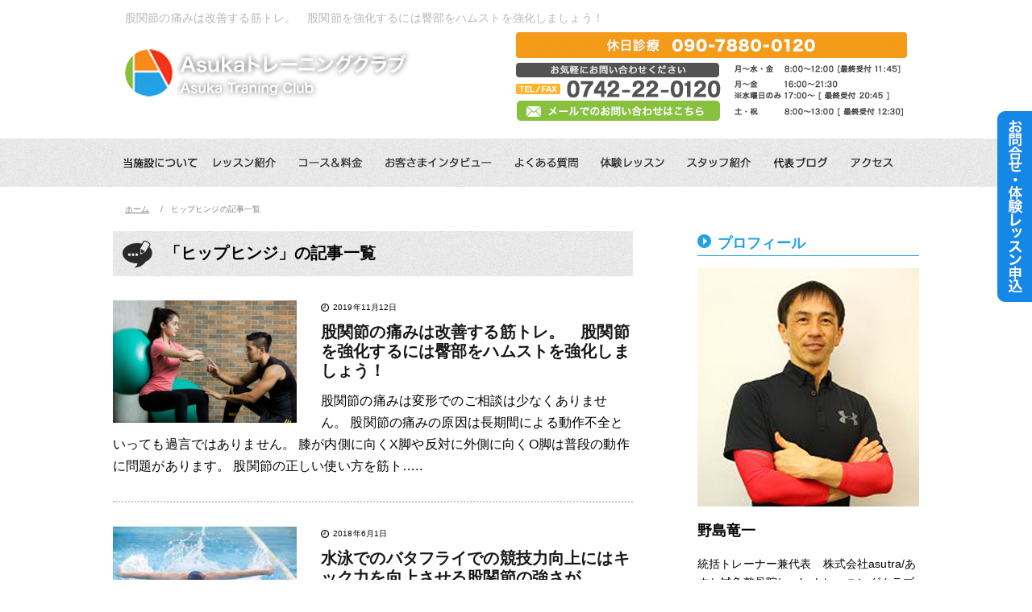

--- FILE ---
content_type: text/html; charset=UTF-8
request_url: https://asuka-sports.com/blog/category/%E5%8B%95%E4%BD%9C/%E3%83%92%E3%83%83%E3%83%97%E3%83%92%E3%83%B3%E3%82%B8/
body_size: 32291
content:
<!doctype html>
<html>
<head>
<meta http-equiv="Content-Type" content="text/html; charset=UTF-8" />
<meta charset="utf-8">
<meta http-equiv="X-UA-Compatible" content="IE=edge">
<meta name="viewport" content="width=device-width,initial-scale=1.0">
<meta name="twitter:card" content="summary_large_image" />
<link rel="icon" type="image/png" href="https://asuka-sports.com/wp-content/themes/base/img/favicon.png">
<title>ヒップヒンジ | 奈良体幹パーソナルトレーニングジム | Asukaトレーニングクラブ</title>

		<!-- All in One SEO 4.2.2 -->
		<meta name="robots" content="max-image-preview:large" />
		<link rel="canonical" href="https://asuka-sports.com/blog/category/%E5%8B%95%E4%BD%9C/%E3%83%92%E3%83%83%E3%83%97%E3%83%92%E3%83%B3%E3%82%B8/" />
		<script type="application/ld+json" class="aioseo-schema">
			{"@context":"https:\/\/schema.org","@graph":[{"@type":"WebSite","@id":"https:\/\/asuka-sports.com\/#website","url":"https:\/\/asuka-sports.com\/","name":"\u5948\u826f\u4f53\u5e79\u30d1\u30fc\u30bd\u30ca\u30eb\u30c8\u30ec\u30fc\u30cb\u30f3\u30b0\u30b8\u30e0 | Asuka\u30c8\u30ec\u30fc\u30cb\u30f3\u30b0\u30af\u30e9\u30d6","inLanguage":"ja","publisher":{"@id":"https:\/\/asuka-sports.com\/#organization"}},{"@type":"Organization","@id":"https:\/\/asuka-sports.com\/#organization","name":"Asuka\u30c8\u30ec\u30fc\u30cb\u30f3\u30b0\u30af\u30e9\u30d6","url":"https:\/\/asuka-sports.com\/","logo":{"@type":"ImageObject","@id":"https:\/\/asuka-sports.com\/#organizationLogo","url":"https:\/\/asuka-sports.com\/wp-content\/uploads\/2022\/07\/logo.png"},"image":{"@id":"https:\/\/asuka-sports.com\/#organizationLogo"},"sameAs":["https:\/\/www.facebook.com\/nojiryu?fref=ts","https:\/\/twitter.com\/asukataikan","https:\/\/www.instagram.com\/noji_ryu\/","https:\/\/www.youtube.com\/channel\/UCp5rGcepQDFXCAjqiOzDRgg"],"contactPoint":{"@type":"ContactPoint","telephone":"+81742220120","contactType":"Customer Support"}},{"@type":"BreadcrumbList","@id":"https:\/\/asuka-sports.com\/blog\/category\/%E5%8B%95%E4%BD%9C\/%E3%83%92%E3%83%83%E3%83%97%E3%83%92%E3%83%B3%E3%82%B8\/#breadcrumblist","itemListElement":[{"@type":"ListItem","@id":"https:\/\/asuka-sports.com\/#listItem","position":1,"item":{"@type":"WebPage","@id":"https:\/\/asuka-sports.com\/","name":"\u30db\u30fc\u30e0","description":"\u8fd1\u9244\u5948\u826f\u99c5\u5f92\u6b693\u5206\uff01\u5948\u826f\u3067\u30d1\u30fc\u30bd\u30ca\u30eb\u30c8\u30ec\u30fc\u30cb\u30f3\u30b0\u30fb\u30b8\u30e5\u30cb\u30a2\u30c8\u30ec\u30fc\u30cb\u30f3\u30b0\u3092\u3059\u308b\u306a\u3089Asuka\u3078\uff01\u59ff\u52e2\u3092\u77ef\u6b63\u3067\u304d\u308b\u4eba\u6c17\u306e\u7b4b\u529b\u30c8\u30ec\u30fc\u30cb\u30f3\u30b0\u3084\u30a8\u30b9\u30c6\u3092\u517c\u7528\u3057\u305f\u30c0\u30a4\u30a8\u30c3\u30c8\u30c8\u30ec\u30fc\u30cb\u30f3\u30b0\u3067\u3042\u306a\u305f\u306e\u3092\u7406\u60f3\u306e\u8eab\u4f53\u3092\u30b5\u30dd\u30fc\u30c8\uff01\u30b5\u30c3\u30ab\u30fc\u3084\u30d5\u30a3\u30ae\u30e5\u30a2\u30b9\u30b1\u30fc\u30c8\u306a\u3069\u7af6\u6280\u5225\u306e\u30b8\u30e5\u30cb\u30a2\u306e\u30ec\u30c3\u30b9\u30f3\u3082\u53ef\u80fd\u3002\u5ef6\u307910,000\u4eba\u4ee5\u4e0a\u306e\u5b9f\u7e3e\u304c\u3042\u308b\u7d4c\u9a13\u8c4a\u5bcc\u306a\u30c8\u30ec\u30fc\u30ca\u30fc\u304c\u5728\u7c4d\uff01\u5b66\u5712\u524d\u5e97\u3082\u3054\u3056\u3044\u307e\u3059\u3002","url":"https:\/\/asuka-sports.com\/"},"nextItem":"https:\/\/asuka-sports.com\/blog\/category\/%e5%8b%95%e4%bd%9c\/#listItem"},{"@type":"ListItem","@id":"https:\/\/asuka-sports.com\/blog\/category\/%e5%8b%95%e4%bd%9c\/#listItem","position":2,"item":{"@type":"WebPage","@id":"https:\/\/asuka-sports.com\/blog\/category\/%e5%8b%95%e4%bd%9c\/","name":"\u52d5\u4f5c","url":"https:\/\/asuka-sports.com\/blog\/category\/%e5%8b%95%e4%bd%9c\/"},"nextItem":"https:\/\/asuka-sports.com\/blog\/category\/%e5%8b%95%e4%bd%9c\/%e3%83%92%e3%83%83%e3%83%97%e3%83%92%e3%83%b3%e3%82%b8\/#listItem","previousItem":"https:\/\/asuka-sports.com\/#listItem"},{"@type":"ListItem","@id":"https:\/\/asuka-sports.com\/blog\/category\/%e5%8b%95%e4%bd%9c\/%e3%83%92%e3%83%83%e3%83%97%e3%83%92%e3%83%b3%e3%82%b8\/#listItem","position":3,"item":{"@type":"WebPage","@id":"https:\/\/asuka-sports.com\/blog\/category\/%e5%8b%95%e4%bd%9c\/%e3%83%92%e3%83%83%e3%83%97%e3%83%92%e3%83%b3%e3%82%b8\/","name":"\u30d2\u30c3\u30d7\u30d2\u30f3\u30b8","url":"https:\/\/asuka-sports.com\/blog\/category\/%e5%8b%95%e4%bd%9c\/%e3%83%92%e3%83%83%e3%83%97%e3%83%92%e3%83%b3%e3%82%b8\/"},"previousItem":"https:\/\/asuka-sports.com\/blog\/category\/%e5%8b%95%e4%bd%9c\/#listItem"}]},{"@type":"CollectionPage","@id":"https:\/\/asuka-sports.com\/blog\/category\/%E5%8B%95%E4%BD%9C\/%E3%83%92%E3%83%83%E3%83%97%E3%83%92%E3%83%B3%E3%82%B8\/#collectionpage","url":"https:\/\/asuka-sports.com\/blog\/category\/%E5%8B%95%E4%BD%9C\/%E3%83%92%E3%83%83%E3%83%97%E3%83%92%E3%83%B3%E3%82%B8\/","name":"\u30d2\u30c3\u30d7\u30d2\u30f3\u30b8 | \u5948\u826f\u4f53\u5e79\u30d1\u30fc\u30bd\u30ca\u30eb\u30c8\u30ec\u30fc\u30cb\u30f3\u30b0\u30b8\u30e0 | Asuka\u30c8\u30ec\u30fc\u30cb\u30f3\u30b0\u30af\u30e9\u30d6","inLanguage":"ja","isPartOf":{"@id":"https:\/\/asuka-sports.com\/#website"},"breadcrumb":{"@id":"https:\/\/asuka-sports.com\/blog\/category\/%E5%8B%95%E4%BD%9C\/%E3%83%92%E3%83%83%E3%83%97%E3%83%92%E3%83%B3%E3%82%B8\/#breadcrumblist"}}]}
		</script>
		<!-- All in One SEO -->

<link rel='dns-prefetch' href='//s.w.org' />
		<script type="text/javascript">
			window._wpemojiSettings = {"baseUrl":"https:\/\/s.w.org\/images\/core\/emoji\/13.0.1\/72x72\/","ext":".png","svgUrl":"https:\/\/s.w.org\/images\/core\/emoji\/13.0.1\/svg\/","svgExt":".svg","source":{"concatemoji":"https:\/\/asuka-sports.com\/wp-includes\/js\/wp-emoji-release.min.js"}};
			!function(e,a,t){var n,r,o,i=a.createElement("canvas"),p=i.getContext&&i.getContext("2d");function s(e,t){var a=String.fromCharCode;p.clearRect(0,0,i.width,i.height),p.fillText(a.apply(this,e),0,0);e=i.toDataURL();return p.clearRect(0,0,i.width,i.height),p.fillText(a.apply(this,t),0,0),e===i.toDataURL()}function c(e){var t=a.createElement("script");t.src=e,t.defer=t.type="text/javascript",a.getElementsByTagName("head")[0].appendChild(t)}for(o=Array("flag","emoji"),t.supports={everything:!0,everythingExceptFlag:!0},r=0;r<o.length;r++)t.supports[o[r]]=function(e){if(!p||!p.fillText)return!1;switch(p.textBaseline="top",p.font="600 32px Arial",e){case"flag":return s([127987,65039,8205,9895,65039],[127987,65039,8203,9895,65039])?!1:!s([55356,56826,55356,56819],[55356,56826,8203,55356,56819])&&!s([55356,57332,56128,56423,56128,56418,56128,56421,56128,56430,56128,56423,56128,56447],[55356,57332,8203,56128,56423,8203,56128,56418,8203,56128,56421,8203,56128,56430,8203,56128,56423,8203,56128,56447]);case"emoji":return!s([55357,56424,8205,55356,57212],[55357,56424,8203,55356,57212])}return!1}(o[r]),t.supports.everything=t.supports.everything&&t.supports[o[r]],"flag"!==o[r]&&(t.supports.everythingExceptFlag=t.supports.everythingExceptFlag&&t.supports[o[r]]);t.supports.everythingExceptFlag=t.supports.everythingExceptFlag&&!t.supports.flag,t.DOMReady=!1,t.readyCallback=function(){t.DOMReady=!0},t.supports.everything||(n=function(){t.readyCallback()},a.addEventListener?(a.addEventListener("DOMContentLoaded",n,!1),e.addEventListener("load",n,!1)):(e.attachEvent("onload",n),a.attachEvent("onreadystatechange",function(){"complete"===a.readyState&&t.readyCallback()})),(n=t.source||{}).concatemoji?c(n.concatemoji):n.wpemoji&&n.twemoji&&(c(n.twemoji),c(n.wpemoji)))}(window,document,window._wpemojiSettings);
		</script>
		<style type="text/css">
img.wp-smiley,
img.emoji {
	display: inline !important;
	border: none !important;
	box-shadow: none !important;
	height: 1em !important;
	width: 1em !important;
	margin: 0 .07em !important;
	vertical-align: -0.1em !important;
	background: none !important;
	padding: 0 !important;
}
</style>
	<link rel='stylesheet' id='wp-block-library-css'  href='https://asuka-sports.com/wp-includes/css/dist/block-library/style.min.css' type='text/css' media='all' />
<link rel="alternate" type="application/rss+xml" title="奈良体幹パーソナルトレーニングジム | Asukaトレーニングクラブのフィード" href="https://asuka-sports.com/feed/" />
<meta name="redi-version" content="1.1.7" /><link rel="stylesheet" href="https://asuka-sports.com/wp-content/themes/base/js/slick/slick-theme.css?20191016">
<link rel="stylesheet" href="https://asuka-sports.com/wp-content/themes/base/js/slick/slick.css">
<link rel="stylesheet" href="https://asuka-sports.com/wp-content/themes/base/css/blog.css?20191219">
<link rel="stylesheet" href="https://asuka-sports.com/wp-content/themes/base/css/style.css?202308">
<link rel="stylesheet" href="https://asuka-sports.com/wp-content/themes/base/css/reset.css">
<script src="https://ajax.googleapis.com/ajax/libs/jquery/3.1.0/jquery.min.js"></script>
<script type='text/javascript' src="https://asuka-sports.com/wp-content/themes/base/js/slick/slick.min.js"></script>
<script>
  (function(i,s,o,g,r,a,m){i['GoogleAnalyticsObject']=r;i[r]=i[r]||function(){
  (i[r].q=i[r].q||[]).push(arguments)},i[r].l=1*new Date();a=s.createElement(o),
  m=s.getElementsByTagName(o)[0];a.async=1;a.src=g;m.parentNode.insertBefore(a,m)
  })(window,document,'script','https://www.google-analytics.com/analytics.js','ga');

  ga('create', 'UA-84542328-3', 'auto');
  ga('send', 'pageview');

</script>
<!-- Google tag (gtag.js) -->
<script async src="https://www.googletagmanager.com/gtag/js?id=G-FC00VFFPM6"></script>
<script>
  window.dataLayer = window.dataLayer || [];
  function gtag(){dataLayer.push(arguments);}
  gtag('js', new Date());

  gtag('config', 'G-FC00VFFPM6');
</script>
<!-- Global site tag (gtag.js) - Google AdWords: 805243118 -->
<script async src="https://www.googletagmanager.com/gtag/js?id=AW-805243118"></script>
<script>
  window.dataLayer = window.dataLayer || [];
  function gtag(){dataLayer.push(arguments);}
  gtag('js', new Date());

  gtag('config', 'AW-805243118');
</script>

<script>
  gtag('config', 'AW-805243118/GO5gCOL-poYBEO6R_P8C', {
    'phone_conversion_number': '0742-22-0120'
  });
</script>

<script>
  gtag('config', 'AW-805243118/GO5gCOL-poYBEO6R_P8C', {
    'phone_conversion_number': '090-7880-0120'
  });
</script>
<!-- Google Tag Manager -->
<script>(function(w,d,s,l,i){w[l]=w[l]||[];w[l].push({'gtm.start': new Date().getTime(),event:'gtm.js'});var f=d.getElementsByTagName(s)[0],j=d.createElement(s),dl=l!='dataLayer'?'&l='+l:'';j.async=true;j.src='https://www.googletagmanager.com/gtm.js?id='+i+dl;f.parentNode.insertBefore(j,f); })(window,document,'script','dataLayer','GTM-WHQ3F5L');</script> <!-- End Google Tag Manager -->
</head>

<body>
<!-- Google Tag Manager (noscript) -->
<noscript><iframe src="https://www.googletagmanager.com/ns.html?id=GTM-WHQ3F5L" height="0" width="0" style="display:none;visibility:hidden"></iframe></noscript>
<!-- End Google Tag Manager (noscript) -->
<div id="fb-root"></div>
<script>(function(d, s, id) {
  var js, fjs = d.getElementsByTagName(s)[0];
  if (d.getElementById(id)) return;
  js = d.createElement(s); js.id = id;
  js.src = "//connect.facebook.net/ja_JP/sdk.js#xfbml=1&version=v2.6&appId=393087087416510";
  fjs.parentNode.insertBefore(js, fjs);
}(document, 'script', 'facebook-jssdk'));</script>

<header id="header" class="clearfix" role="banner">
    <div class="clearfix">
        <h1>股関節の痛みは改善する筋トレ。　股関節を強化するには臀部をハムストを強化しましょう！</h1>
        <div class="headerLogo">
            <p><a href="/"><img src="/img/top_renew/logo.png" alt="あすか鍼灸整骨院"></a></p>
            <div class="side-menu-btn">
                <div class="menu-trigger">
                    <span></span>
                    <span></span>
                    <span></span>
                </div>
            </div>
            <nav id="nav2" role="navigation">
                <ul id="acdn-target" class="listMenu">
                    <li><a href="/about/">当施設について</a></li>
                    <li><span>レッスン紹介</span>
                        <ul>
                            <li><a href="/lesson/personal/">体幹トレーニング</a></li>
                            <li><a href="/lesson/junior/">asukaジュニアトレーニングクラブ</a></li>
                            <li><a href="/crossfit/">HIITトレーニング</a></li>
                            <li><a href="/soushin/">ダイエット</a></li>
                            <li><a href="/mensdiet/">メンズエステ</a></li>
                            <li><a href="/skype/">オンライントレーニング</a></li>
                            <li><a href="/rugby/">ラグビースクール</a></li>
                            <li><a href="/golf/">ゴルフスイングトレーニング</a></li>
　　　　　　　　　　　　　　<li><a href="/seikotu/">整骨院（各種保険適用可）</a></li>
                            <li><a href="/lesson/kinmaku/">筋膜リリース</a></li>
                            							<li><a href="/lesson/pilates/">ピラティスリフォーマー</a></li>
                            <li><a href="/lesson/rehabili/">リハビリテーション</a></li>
                            
                        </ul>
                    </li>
                    <li><a href="/information/">コース＆料金</a></li>
                    <li><a href="/interview/">お客さまインタビュー</a></li>
                    <li><a href="/qa/">よくある質問</a></li>
                    <li><a href="/contact/">体験レッスン</a></li>
                    <li><a href="/stuff/">スタッフ紹介</a></li>
                    <li><a href="/gakuenmae/">学園前店</a></li>
                    <li><a href="/blog/blog/">代表ブログ</a></li>
                    <li><a href="/access/">アクセス</a></li>
                </ul>
            </nav>
        </div>
        <ul class="header_nav pc clearfix">
            <li class="holiday"><a href="/information/#holiday"><img src="/img/sports_link.png" alt="" width="485" height="32"></a></li>
            <li class="contact"><img src="/img/contact.png" alt="お気軽にお問い合わせください。TEL/FAX:0742-22-0120 E-mail:asuka-shinkyu@lapis.plala.or.jp" border="0" usemap="#Map">
                <map name="Map">
                    <area shape="rect" coords="3,58,255,77" href="/contact/" alt="メールでのお問い合わせはこちら">
                </map>
            </li>
            <li class="receptionTime">
                <img src="/img/reception.png" alt="月～水・金　 8:00～12:00 [最終受付 11:45] 月～金 16:00～21:30 ※水曜日のみ 17:00～ [最終受付 20:45 ] 土・祝 8:00～13:00 [最終受付 12:30]">
            </li>
        </ul>
        <ul class="header_nav sp clearfix">
            <li><a href="tel:09078800120" onclick="ga('send','event','entry','click','tel_hol');"><img src="/img/common/h_tel_hol.png" alt="休日診療　090-7880-0120" width="640" height="62"></a></li>
            <li><a href="tel:0742220120" onclick="ga('send','event','entry','click','tel_day');" alt="TEL/FAX:0742-22-0120"><img src="/img/common/img_tel.png" alt="お気軽にお問い合わせください。TEL/FAX:0742-22-0120"></a></li>
            <li><img src="/img/common/h_time.png" alt="月～水・金　 8:00～12:00 [最終受付 11:45] 月～金 16:00～21:30 ※水曜日のみ 17:00～ [最終受付 20:45 ] 土・祝 8:00～13:00 [最終受付 12:30]"></li>
            <li><a href="/contact/"><img src="/img/common/btn_mail.png" alt="メールでのお問い合わせはこちら"></a></li>
        </ul>
    </div>
</header>

<nav id="nav" role="navigation">
    <ul class="clearfix">
        <li><a href="about/"><img src="/img/nav_001b_off.png" alt="当施設について"/></a></li>
        <li class="dropdwon"><a href="#"><img src="/img/nav_003_off.png" alt="レッスン紹介"/></a>
            <ul class="child">
                <li><a href="/lesson/personal/">体幹トレーニング</a></li>
                <li><a href="/lesson/junior/">asukaジュニアトレーニングクラブ</a></li>
                <li><a href="/crossfit/">HIITトレーニング</a></li>
                <li><a href="/soushin/">ダイエット</a></li>
                <li><a href="/mensdiet/">メンズエステ</a></li>
                <li><a href="/skype/">オンライントレーニング</a></li>
<li><a href="/seikotu/">整骨院（各種保険適用可）</a></li>
                <li><a href="/lesson/kinmaku/">筋膜リリース</a></li>
                                <li><a href="/rugby/">ラグビースクール</a></li>
                <li><a href="/golf/">ゴルフスイングトレーニング</a></li>
                <li><a href="/lesson/rehabili/">リハビリテーション</a></li>
                <li><a href="/lesson/pilates/">ピラティスリフォーマー</a></li>
            </ul>
        </li>
        <li><a href="/information/"><img src="/img/nav_004_off.png" alt="コース＆料金"/></a></li>
        <li><a href="/interview/"><img src="/img/nav_005_off.png" alt="お客さまインタビュー"/></a></li>
        <li><a href="/qa/"><img src="/img/nav_006_off.png" alt="よくある質問"/></a></li>
        <li><a href="/contact/"><img src="/img/nav_007_off.png" alt="体験レッスン"/></a></li>
        <li><a href="/stuff/"><img src="/img/nav_008_off.png" alt="スタッフ紹介"/></a></li>
        <li><a href="/blog/blog/"><img src="/img/nav_010_off.png" alt="代表ブログ"/></a></li>
        <li><a href="/access/"><img src="/img/nav_009_off.png" alt="アクセス"/></a></li>
    </ul>
</nav>

<main id="mainContents" role="main">
            <ul itemscope="itemscope" itemtype="http://data-vocabulary.org/Breadcrumb" class="breadcrumb"><li><a href="/" itemprop="url"><span itemprop="title">ホーム</span></a></li>
<li><span itemprop="title">ヒップヒンジの記事一覧</span></li>
</ul>    
<div class="blogArea cf">
    <section id="main" class="archivePage">
                <h2 class="archiveTitle">「ヒップヒンジ」の記事一覧</h2>
            	<article id="post-6634" class="article cf">
            <p class="thumb"><a href="https://asuka-sports.com/blog/6634/">
                                <img width="228" height="152" src="https://asuka-sports.com/wp-content/uploads/2017/12/pixta_29702367_S-228x152.jpg" class="attachment-post-thumbnail size-post-thumbnail wp-post-image" alt="" loading="lazy" srcset="https://asuka-sports.com/wp-content/uploads/2017/12/pixta_29702367_S-228x152.jpg 228w, https://asuka-sports.com/wp-content/uploads/2017/12/pixta_29702367_S-300x200.jpg 300w, https://asuka-sports.com/wp-content/uploads/2017/12/pixta_29702367_S-90x60.jpg 90w, https://asuka-sports.com/wp-content/uploads/2017/12/pixta_29702367_S.jpg 640w" sizes="(max-width: 228px) 100vw, 228px" />                            </a></p>
            <ul class="utility">
                <li class="date">2019年11月12日</li>
            </ul>
            <h2 class="title"><a href="https://asuka-sports.com/blog/6634/">股関節の痛みは改善する筋トレ。　股関節を強化するには臀部をハムストを強化しましょう！</a></h2>
            <div class="articleText">
                股関節の痛みは変形でのご相談は少なくありません。 股関節の痛みの原因は長期間による動作不全といっても過言ではありません。 膝が内側に向くX脚や反対に外側に向くO脚は普段の動作に問題があります。 股関節の正しい使い方を筋ト&#8230;..            </div>
        </article>
    	<article id="post-3495" class="article cf">
            <p class="thumb"><a href="https://asuka-sports.com/blog/3495/">
                                <img width="228" height="152" src="https://asuka-sports.com/wp-content/uploads/2018/04/IMG_2318-228x152.jpg" class="attachment-post-thumbnail size-post-thumbnail wp-post-image" alt="" loading="lazy" srcset="https://asuka-sports.com/wp-content/uploads/2018/04/IMG_2318-228x152.jpg 228w, https://asuka-sports.com/wp-content/uploads/2018/04/IMG_2318-300x200.jpg 300w, https://asuka-sports.com/wp-content/uploads/2018/04/IMG_2318-768x512.jpg 768w, https://asuka-sports.com/wp-content/uploads/2018/04/IMG_2318-1024x683.jpg 1024w, https://asuka-sports.com/wp-content/uploads/2018/04/IMG_2318-90x60.jpg 90w, https://asuka-sports.com/wp-content/uploads/2018/04/IMG_2318.jpg 2048w" sizes="(max-width: 228px) 100vw, 228px" />                            </a></p>
            <ul class="utility">
                <li class="date">2018年6月1日</li>
            </ul>
            <h2 class="title"><a href="https://asuka-sports.com/blog/3495/">水泳でのバタフライでの競技力向上にはキック力を向上させる股関節の強さが。</a></h2>
            <div class="articleText">
                奈良市のあすか鍼灸整骨院、 asukaトレーニングクラブ、asukaジュニアトレーニングクラブの トレーナー兼治療家の野島竜一です。 &nbsp; &nbsp; ６月に入りました。 当クラブでは、キャビ＋EMSの機器が &#8230;..            </div>
        </article>
    	<article id="post-3475" class="article cf">
            <p class="thumb"><a href="https://asuka-sports.com/blog/3475/">
                                <img width="228" height="151" src="https://asuka-sports.com/wp-content/uploads/2017/11/DSC_0451-228x151.jpg" class="attachment-post-thumbnail size-post-thumbnail wp-post-image" alt="" loading="lazy" srcset="https://asuka-sports.com/wp-content/uploads/2017/11/DSC_0451-228x151.jpg 228w, https://asuka-sports.com/wp-content/uploads/2017/11/DSC_0451-300x199.jpg 300w, https://asuka-sports.com/wp-content/uploads/2017/11/DSC_0451-90x60.jpg 90w, https://asuka-sports.com/wp-content/uploads/2017/11/DSC_0451.jpg 640w" sizes="(max-width: 228px) 100vw, 228px" />                            </a></p>
            <ul class="utility">
                <li class="date">2018年5月30日</li>
            </ul>
            <h2 class="title"><a href="https://asuka-sports.com/blog/3475/">フィギュアスケートでの３回転ジャンプを成功するには胸椎の伸展する力が鍵です。</a></h2>
            <div class="articleText">
                奈良市のあすか鍼灸整骨院、 姿勢矯正、姿勢改善、ダイエット、痩身の 専門のパーソナルトレーニングスタジオの asukaトレーニングクラブの トレーナー兼治療家の野島竜一です。 &nbsp; &nbsp; スポーツでの障害&#8230;..            </div>
        </article>
    	<article id="post-3409" class="article cf">
            <p class="thumb"><a href="https://asuka-sports.com/blog/3409/">
                                <img width="228" height="152" src="https://asuka-sports.com/wp-content/uploads/2017/05/pixta_17142421_M-228x152.jpg" class="attachment-post-thumbnail size-post-thumbnail wp-post-image" alt="" loading="lazy" srcset="https://asuka-sports.com/wp-content/uploads/2017/05/pixta_17142421_M-228x152.jpg 228w, https://asuka-sports.com/wp-content/uploads/2017/05/pixta_17142421_M-300x200.jpg 300w, https://asuka-sports.com/wp-content/uploads/2017/05/pixta_17142421_M-768x512.jpg 768w, https://asuka-sports.com/wp-content/uploads/2017/05/pixta_17142421_M-1024x682.jpg 1024w, https://asuka-sports.com/wp-content/uploads/2017/05/pixta_17142421_M-90x60.jpg 90w, https://asuka-sports.com/wp-content/uploads/2017/05/pixta_17142421_M.jpg 2000w" sizes="(max-width: 228px) 100vw, 228px" />                            </a></p>
            <ul class="utility">
                <li class="date">2018年5月23日</li>
            </ul>
            <h2 class="title"><a href="https://asuka-sports.com/blog/3409/">股関節の痛み、脚長差を改善するには中殿筋を強化しましょう。</a></h2>
            <div class="articleText">
                奈良市のあすか鍼灸整骨院。 パーソナルトレーニングスタジオの asukaトレーニングクラブの トレーナー兼治療家の野島竜一です。 &nbsp; &nbsp; ５月も終盤ですね、 雨が多い時期になります。 &nbsp; 最&#8230;..            </div>
        </article>
    	<article id="post-2481" class="article cf">
            <p class="thumb"><a href="https://asuka-sports.com/blog/2481/">
                                <img width="228" height="343" src="https://asuka-sports.com/wp-content/uploads/2017/10/pixta_29980796_S-228x343.jpg" class="attachment-post-thumbnail size-post-thumbnail wp-post-image" alt="" loading="lazy" srcset="https://asuka-sports.com/wp-content/uploads/2017/10/pixta_29980796_S-228x343.jpg 228w, https://asuka-sports.com/wp-content/uploads/2017/10/pixta_29980796_S-200x300.jpg 200w, https://asuka-sports.com/wp-content/uploads/2017/10/pixta_29980796_S-90x135.jpg 90w, https://asuka-sports.com/wp-content/uploads/2017/10/pixta_29980796_S.jpg 426w" sizes="(max-width: 228px) 100vw, 228px" />                            </a></p>
            <ul class="utility">
                <li class="date">2018年1月1日</li>
            </ul>
            <h2 class="title"><a href="https://asuka-sports.com/blog/2481/">アスリートの怪我を予防する。　バトミントンの肘の傷害予防は下半身から。</a></h2>
            <div class="articleText">
                奈良市のあすか鍼灸整骨院、 asukaトレーニングクラブの トレーナー兼治療家の野島竜一です。 &nbsp; &nbsp; あけましておめでとうございます。 ２０１８年　犬年。 今年も始まりました。 今年もブログではジュ&#8230;..            </div>
        </article>
    	<article id="post-2452" class="article cf">
            <p class="thumb"><a href="https://asuka-sports.com/blog/2452/">
                                <img width="228" height="406" src="https://asuka-sports.com/wp-content/uploads/2017/05/IMG_1655-228x406.png" class="attachment-post-thumbnail size-post-thumbnail" alt="" loading="lazy" srcset="https://asuka-sports.com/wp-content/uploads/2017/05/IMG_1655-228x406.png 228w, https://asuka-sports.com/wp-content/uploads/2017/05/IMG_1655-169x300.png 169w, https://asuka-sports.com/wp-content/uploads/2017/05/IMG_1655-576x1024.png 576w, https://asuka-sports.com/wp-content/uploads/2017/05/IMG_1655-90x160.png 90w, https://asuka-sports.com/wp-content/uploads/2017/05/IMG_1655.png 750w" sizes="(max-width: 228px) 100vw, 228px" />                            </a></p>
            <ul class="utility">
                <li class="date">2017年12月27日</li>
            </ul>
            <h2 class="title"><a href="https://asuka-sports.com/blog/2452/">子供さんの競技を考える。　テニスで速いサーブを打つには、股関節のヒンジが重要。</a></h2>
            <div class="articleText">
                奈良市のあすか鍼灸整骨院、 asukaトレーニングクラブの トレーナー兼治療家の野島竜一です。 &nbsp; &nbsp; 今年もあと今日で５日です。 奈良市では、全国高校ラグビー選手権に 出場する選手の方が奈良で宿泊さ&#8230;..            </div>
        </article>
            </section>
    	<aside id="aside">
        <div id="sideProfile" class="sideBlock">
            <h3 class="title">プロフィール</h3>
            <p class="image"><img src="/img/blog/profile_img.jpg" alt=""></p>
            <dl>
                <dt>野島竜一</dt>
                <dd>統括トレーナー兼代表　株式会社asutra/あすか鍼灸整骨院/asukaトレーニングクラブ<br>
１９７１年奈良県生まれ　あすか鍼灸整骨院/asukaトレーニングクラブ統括トレーナー兼代表　スポーツ障害専門の治療家/体幹トレーニング専門のフィジカルトレーナー。アスリートから一般の方までに体幹トレーニングにより身体が健康になる素晴らしさをブログで発信。又、スポーツ評論や腰痛や肩こりなどの自宅でできる解消法などを紹介しています。</dd>
            </dl>
        </div>
		<p class="sideBanner sideBlock"> <a href="https://www.naranavi.com/" target="_blank">奈良の教室＆スクール検索サイト<br>「ならなら」</a> </p>
                <div id="sideLatest" class="sideBlock">
            <h3 class="title">最近の投稿</h3>
            <ul class="sideThumbList">
                                <li>
                    <a href="https://asuka-sports.com/blog/15769/" class="cf">
                                                <img width="90" height="60" src="https://asuka-sports.com/wp-content/uploads/2019/02/pixta_12374048_S-90x60.jpg" class="attachment-side-thumbnail size-side-thumbnail wp-post-image" alt="" loading="lazy" srcset="https://asuka-sports.com/wp-content/uploads/2019/02/pixta_12374048_S-90x60.jpg 90w, https://asuka-sports.com/wp-content/uploads/2019/02/pixta_12374048_S-300x200.jpg 300w, https://asuka-sports.com/wp-content/uploads/2019/02/pixta_12374048_S-228x152.jpg 228w, https://asuka-sports.com/wp-content/uploads/2019/02/pixta_12374048_S.jpg 640w" sizes="(max-width: 90px) 100vw, 90px" />                                                奈良市　ジュニアアスリート専門ジム/ 水泳で速く泳ぐ為の身体の使い方、ブレ（平泳ぎ）編。　股関節、胸椎をしっかり伸展する意識を！！                    </a>
                </li>
                                <li>
                    <a href="https://asuka-sports.com/blog/15760/" class="cf">
                                                <img width="90" height="60" src="https://asuka-sports.com/wp-content/uploads/2022/05/pixta_76719919_S-90x60.jpg" class="attachment-side-thumbnail size-side-thumbnail wp-post-image" alt="" loading="lazy" srcset="https://asuka-sports.com/wp-content/uploads/2022/05/pixta_76719919_S-90x60.jpg 90w, https://asuka-sports.com/wp-content/uploads/2022/05/pixta_76719919_S-300x200.jpg 300w, https://asuka-sports.com/wp-content/uploads/2022/05/pixta_76719919_S-228x152.jpg 228w, https://asuka-sports.com/wp-content/uploads/2022/05/pixta_76719919_S.jpg 640w" sizes="(max-width: 90px) 100vw, 90px" />                                                奈良市　ジュニアアスリート専門ジム/ サッカーフィジカルトレーニング・中学生でのコンタクトプレーに対応できる身体づくりを！！                    </a>
                </li>
                                <li>
                    <a href="https://asuka-sports.com/blog/15754/" class="cf">
                                                <img width="90" height="120" src="https://asuka-sports.com/wp-content/uploads/2020/07/IMG_0791-90x120.jpg" class="attachment-side-thumbnail size-side-thumbnail wp-post-image" alt="" loading="lazy" srcset="https://asuka-sports.com/wp-content/uploads/2020/07/IMG_0791-90x120.jpg 90w, https://asuka-sports.com/wp-content/uploads/2020/07/IMG_0791-225x300.jpg 225w, https://asuka-sports.com/wp-content/uploads/2020/07/IMG_0791-768x1024.jpg 768w, https://asuka-sports.com/wp-content/uploads/2020/07/IMG_0791-228x304.jpg 228w" sizes="(max-width: 90px) 100vw, 90px" />                                                奈良市　パーソナルトレーニングジム/ ダイエット身体づくり、背筋強化で健康的な身体を手に入れよう。デッドリフトを攻略しよう。                    </a>
                </li>
                                <li>
                    <a href="https://asuka-sports.com/blog/15747/" class="cf">
                                                <img width="90" height="60" src="https://asuka-sports.com/wp-content/uploads/2023/04/pixta_49040887_S-90x60.jpg" class="attachment-side-thumbnail size-side-thumbnail wp-post-image" alt="" loading="lazy" srcset="https://asuka-sports.com/wp-content/uploads/2023/04/pixta_49040887_S-90x60.jpg 90w, https://asuka-sports.com/wp-content/uploads/2023/04/pixta_49040887_S-300x200.jpg 300w, https://asuka-sports.com/wp-content/uploads/2023/04/pixta_49040887_S-228x152.jpg 228w, https://asuka-sports.com/wp-content/uploads/2023/04/pixta_49040887_S.jpg 640w" sizes="(max-width: 90px) 100vw, 90px" />                                                奈良市　ジュニアアスリート専門ジム/ ミニバスケットボールで速く動ける、速く走れるトレーニング！！　股関節、体幹を正しく使おう。                    </a>
                </li>
                                <li>
                    <a href="https://asuka-sports.com/blog/15742/" class="cf">
                                                <img width="90" height="51" src="https://asuka-sports.com/wp-content/uploads/2018/04/IMG_2273-90x51.jpg" class="attachment-side-thumbnail size-side-thumbnail" alt="" loading="lazy" srcset="https://asuka-sports.com/wp-content/uploads/2018/04/IMG_2273-90x51.jpg 90w, https://asuka-sports.com/wp-content/uploads/2018/04/IMG_2273-300x169.jpg 300w, https://asuka-sports.com/wp-content/uploads/2018/04/IMG_2273-768x432.jpg 768w, https://asuka-sports.com/wp-content/uploads/2018/04/IMG_2273-228x128.jpg 228w, https://asuka-sports.com/wp-content/uploads/2018/04/IMG_2273.jpg 960w" sizes="(max-width: 90px) 100vw, 90px" />                                                奈良市　ジュニアアスリート専門ジム/ サッカーでの怪我予防の為のフィジカルトレーニング、関節を強くするトレーニングとは！！                    </a>
                </li>
                            </ul>
        </div>
                <div id="sideCategory" class="sideBlock">
            <h3 class="title">カテゴリー</h3>
            <ul class="sideCategoryList">
					<li class="cat-item cat-item-1469"><a href="https://asuka-sports.com/blog/category/100/">100 (1)</a>
</li>
	<li class="cat-item cat-item-1468"><a href="https://asuka-sports.com/blog/category/100m/">100m (1)</a>
</li>
	<li class="cat-item cat-item-428"><a href="https://asuka-sports.com/blog/category/2020%e5%b9%b4%e6%96%b0%e8%a6%8f%e6%8e%a1%e7%94%a8/">asukaトレーニングクラブお知らせ (99)</a>
<ul class='children'>
	<li class="cat-item cat-item-152"><a href="https://asuka-sports.com/blog/category/2020%e5%b9%b4%e6%96%b0%e8%a6%8f%e6%8e%a1%e7%94%a8/%e3%82%b8%e3%83%a5%e3%83%8b%e3%82%a2%e3%83%88%e3%83%ac%e5%a1%bekizugawa/">ジュニアトレ塾KIZUGAWA (32)</a>
</li>
	<li class="cat-item cat-item-878"><a href="https://asuka-sports.com/blog/category/2020%e5%b9%b4%e6%96%b0%e8%a6%8f%e6%8e%a1%e7%94%a8/%e3%83%88%e3%83%ac%e3%83%bc%e3%83%8a%e3%83%bc%e3%82%a2%e3%82%ab%e3%83%87%e3%83%9f%e3%83%bc/">トレーナーアカデミー (4)</a>
</li>
	<li class="cat-item cat-item-711"><a href="https://asuka-sports.com/blog/category/2020%e5%b9%b4%e6%96%b0%e8%a6%8f%e6%8e%a1%e7%94%a8/%e3%83%88%e3%83%ac%e3%83%bc%e3%83%8a%e3%83%bc%e6%8e%a1%e7%94%a8/">トレーナー採用 (11)</a>
	<ul class='children'>
	<li class="cat-item cat-item-1216"><a href="https://asuka-sports.com/blog/category/2020%e5%b9%b4%e6%96%b0%e8%a6%8f%e6%8e%a1%e7%94%a8/%e3%83%88%e3%83%ac%e3%83%bc%e3%83%8a%e3%83%bc%e6%8e%a1%e7%94%a8/%e5%a5%88%e8%89%af%e5%b8%82%e3%83%91%e3%83%bc%e3%82%bd%e3%83%8a%e3%83%ab%e3%83%88%e3%83%ac%e3%83%bc%e3%83%8a%e3%83%bc%e5%8b%9f%e9%9b%86/">奈良市パーソナルトレーナー募集 (2)</a>
</li>
	<li class="cat-item cat-item-1119"><a href="https://asuka-sports.com/blog/category/2020%e5%b9%b4%e6%96%b0%e8%a6%8f%e6%8e%a1%e7%94%a8/%e3%83%88%e3%83%ac%e3%83%bc%e3%83%8a%e3%83%bc%e6%8e%a1%e7%94%a8/%e6%9c%a8%e6%b4%a5%e5%b7%9d%e5%b8%82%e3%83%91%e3%83%bc%e3%82%bd%e3%83%8a%e3%83%ab%e3%83%88%e3%83%ac%e3%83%bc%e3%83%8a%e3%83%bc%e5%8b%9f%e9%9b%86/">木津川市パーソナルトレーナー募集 (3)</a>
</li>
	</ul>
</li>
	<li class="cat-item cat-item-721"><a href="https://asuka-sports.com/blog/category/2020%e5%b9%b4%e6%96%b0%e8%a6%8f%e6%8e%a1%e7%94%a8/%e3%83%88%e3%83%ac%e3%83%bc%e3%83%8a%e3%83%bc%e6%b4%bb%e5%8b%95/">トレーナー活動 (2)</a>
</li>
	<li class="cat-item cat-item-877"><a href="https://asuka-sports.com/blog/category/2020%e5%b9%b4%e6%96%b0%e8%a6%8f%e6%8e%a1%e7%94%a8/%e3%83%88%e3%83%ac%e3%83%bc%e3%83%8a%e3%83%bc%e8%b3%87%e6%a0%bc%e8%82%b2%e6%88%90%e3%82%b8%e3%83%a0/">トレーナー資格育成ジム (7)</a>
</li>
	<li class="cat-item cat-item-923"><a href="https://asuka-sports.com/blog/category/2020%e5%b9%b4%e6%96%b0%e8%a6%8f%e6%8e%a1%e7%94%a8/%e3%83%88%e3%83%ac%e3%83%bc%e3%83%8a%e3%83%bc%e9%a4%8a%e6%88%90%e3%82%b9%e3%82%af%e3%83%bc%e3%83%ab/">トレーナー養成スクール (11)</a>
	<ul class='children'>
	<li class="cat-item cat-item-989"><a href="https://asuka-sports.com/blog/category/2020%e5%b9%b4%e6%96%b0%e8%a6%8f%e6%8e%a1%e7%94%a8/%e3%83%88%e3%83%ac%e3%83%bc%e3%83%8a%e3%83%bc%e9%a4%8a%e6%88%90%e3%82%b9%e3%82%af%e3%83%bc%e3%83%ab/%e5%a5%88%e8%89%af%e5%b8%82%e3%83%88%e3%83%ac%e3%83%bc%e3%83%8a%e3%83%bc%e9%a4%8a%e6%88%90%e3%82%b9%e3%82%af%e3%83%bc%e3%83%ab/">奈良市トレーナー養成スクール (4)</a>
</li>
	</ul>
</li>
	<li class="cat-item cat-item-912"><a href="https://asuka-sports.com/blog/category/2020%e5%b9%b4%e6%96%b0%e8%a6%8f%e6%8e%a1%e7%94%a8/%e3%83%91%e3%83%bc%e3%82%bd%e3%83%8a%e3%83%ab%e3%83%88%e3%83%ac%e3%83%bc%e3%83%8a%e3%83%bc%e5%8b%9f%e9%9b%862023%e5%b9%b4/">パーソナルトレーナー募集2023年 (1)</a>
</li>
	<li class="cat-item cat-item-1159"><a href="https://asuka-sports.com/blog/category/2020%e5%b9%b4%e6%96%b0%e8%a6%8f%e6%8e%a1%e7%94%a8/%e6%8c%87%e5%b0%8e%e8%80%85%e5%90%91%e3%81%91%e7%9b%b8%e8%ab%87%e3%82%b3%e3%83%bc%e3%83%8a%e3%83%bc/">指導者向け相談コーナー (2)</a>
	<ul class='children'>
	<li class="cat-item cat-item-1163"><a href="https://asuka-sports.com/blog/category/2020%e5%b9%b4%e6%96%b0%e8%a6%8f%e6%8e%a1%e7%94%a8/%e6%8c%87%e5%b0%8e%e8%80%85%e5%90%91%e3%81%91%e7%9b%b8%e8%ab%87%e3%82%b3%e3%83%bc%e3%83%8a%e3%83%bc/%e7%ab%b6%e6%8a%80%e5%88%a5%e6%8c%87%e5%b0%8e/">競技別指導 (1)</a>
</li>
	</ul>
</li>
	<li class="cat-item cat-item-1118"><a href="https://asuka-sports.com/blog/category/2020%e5%b9%b4%e6%96%b0%e8%a6%8f%e6%8e%a1%e7%94%a8/%e7%94%9f%e9%a7%92%e5%b8%82%e3%83%91%e3%83%bc%e3%82%bd%e3%83%8a%e3%83%ab%e3%83%88%e3%83%ac%e3%83%bc%e3%83%8a%e3%83%bc%e5%8b%9f%e9%9b%86/">生駒市パーソナルトレーナー募集 (1)</a>
</li>
</ul>
</li>
	<li class="cat-item cat-item-660"><a href="https://asuka-sports.com/blog/category/asuka%e3%83%a9%e3%82%b0%e3%83%93%e3%83%bc%e3%82%b9%e3%82%af%e3%83%bc%e3%83%ab/">asukaラグビースクール (109)</a>
<ul class='children'>
	<li class="cat-item cat-item-1290"><a href="https://asuka-sports.com/blog/category/asuka%e3%83%a9%e3%82%b0%e3%83%93%e3%83%bc%e3%82%b9%e3%82%af%e3%83%bc%e3%83%ab/%e3%82%b0%e3%83%bc%e3%82%b9%e3%82%b9%e3%83%86%e3%83%83%e3%83%97%e3%83%88%e3%83%ac%e3%83%bc%e3%83%8b%e3%83%b3%e3%82%b0/">グースステップトレーニング (4)</a>
</li>
	<li class="cat-item cat-item-843"><a href="https://asuka-sports.com/blog/category/asuka%e3%83%a9%e3%82%b0%e3%83%93%e3%83%bc%e3%82%b9%e3%82%af%e3%83%bc%e3%83%ab/%e3%82%bf%e3%82%b0%e3%83%a9%e3%82%b0%e3%83%93%e3%83%bc-asuka%e3%83%a9%e3%82%b0%e3%83%93%e3%83%bc%e3%82%b9%e3%82%af%e3%83%bc%e3%83%ab/">タグラグビー (27)</a>
</li>
	<li class="cat-item cat-item-1137"><a href="https://asuka-sports.com/blog/category/asuka%e3%83%a9%e3%82%b0%e3%83%93%e3%83%bc%e3%82%b9%e3%82%af%e3%83%bc%e3%83%ab/%e3%82%bf%e3%82%b0%e3%83%a9%e3%82%b0%e3%83%93%e3%83%bc%e6%9c%a8%e6%b4%a5%e5%b7%9d%e5%b8%82/">タグラグビー木津川市 (17)</a>
	<ul class='children'>
	<li class="cat-item cat-item-1169"><a href="https://asuka-sports.com/blog/category/asuka%e3%83%a9%e3%82%b0%e3%83%93%e3%83%bc%e3%82%b9%e3%82%af%e3%83%bc%e3%83%ab/%e3%82%bf%e3%82%b0%e3%83%a9%e3%82%b0%e3%83%93%e3%83%bc%e6%9c%a8%e6%b4%a5%e5%b7%9d%e5%b8%82/%e5%8a%a0%e8%8c%82%e7%94%ba%e3%83%a9%e3%82%b0%e3%83%93%e3%83%bc%e3%82%b9%e3%82%af%e3%83%bc%e3%83%ab/">加茂町ラグビースクール (4)</a>
</li>
	</ul>
</li>
	<li class="cat-item cat-item-869"><a href="https://asuka-sports.com/blog/category/asuka%e3%83%a9%e3%82%b0%e3%83%93%e3%83%bc%e3%82%b9%e3%82%af%e3%83%bc%e3%83%ab/%e3%83%a9%e3%82%b0%e3%83%93%e3%83%bc%e5%b0%82%e9%96%80%e3%83%88%e3%83%ac%e3%83%bc%e3%83%8b%e3%83%b3%e3%82%b0%e3%82%b9%e3%82%af%e3%83%bc%e3%83%ab/">ラグビー専門トレーニングスクール (23)</a>
</li>
	<li class="cat-item cat-item-901"><a href="https://asuka-sports.com/blog/category/asuka%e3%83%a9%e3%82%b0%e3%83%93%e3%83%bc%e3%82%b9%e3%82%af%e3%83%bc%e3%83%ab/%e5%a5%88%e8%89%af%e5%b8%82%e3%82%bf%e3%82%b0%e3%83%a9%e3%82%b0%e3%83%93%e3%83%bc%e5%b0%82%e9%96%80%e3%82%b9%e3%82%af%e3%83%bc%e3%83%ab/">奈良市タグラグビー専門スクール (24)</a>
</li>
	<li class="cat-item cat-item-836"><a href="https://asuka-sports.com/blog/category/asuka%e3%83%a9%e3%82%b0%e3%83%93%e3%83%bc%e3%82%b9%e3%82%af%e3%83%bc%e3%83%ab/%e5%a5%88%e8%89%af%e5%b8%82%e3%83%a9%e3%82%b0%e3%83%93%e3%83%bc%e3%82%b9%e3%82%af%e3%83%bc%e3%83%ab-asuka%e3%83%a9%e3%82%b0%e3%83%93%e3%83%bc%e3%82%b9%e3%82%af%e3%83%bc%e3%83%ab/">奈良市ラグビースクール (32)</a>
</li>
	<li class="cat-item cat-item-823"><a href="https://asuka-sports.com/blog/category/asuka%e3%83%a9%e3%82%b0%e3%83%93%e3%83%bc%e3%82%b9%e3%82%af%e3%83%bc%e3%83%ab/%e5%a5%88%e8%89%af%e7%9c%8c%e3%83%a9%e3%82%b0%e3%83%93%e3%83%bc%e3%82%b9%e3%82%af%e3%83%bc%e3%83%ab/">奈良県ラグビースクール (17)</a>
</li>
	<li class="cat-item cat-item-844"><a href="https://asuka-sports.com/blog/category/asuka%e3%83%a9%e3%82%b0%e3%83%93%e3%83%bc%e3%82%b9%e3%82%af%e3%83%bc%e3%83%ab/%e5%a5%88%e8%89%af%e7%9c%8c%e5%8c%97%e9%83%a8%e3%83%a9%e3%82%b0%e3%83%93%e3%83%bc%e3%82%b9%e3%82%af%e3%83%bc%e3%83%ab/">奈良県北部ラグビースクール (17)</a>
</li>
	<li class="cat-item cat-item-1515"><a href="https://asuka-sports.com/blog/category/asuka%e3%83%a9%e3%82%b0%e3%83%93%e3%83%bc%e3%82%b9%e3%82%af%e3%83%bc%e3%83%ab/%e5%b0%91%e4%ba%ba%e6%95%b0%e5%88%b6%e3%81%a7%e3%81%ae%e3%83%a9%e3%82%b0%e3%83%93%e3%83%bc%e3%82%a2%e3%82%ab%e3%83%87%e3%83%9f%e3%83%bc%e6%9c%a8%e6%b4%a5%e5%b7%9d%e5%b8%82/">少人数制でのラグビーアカデミー木津川市 (2)</a>
</li>
	<li class="cat-item cat-item-1123"><a href="https://asuka-sports.com/blog/category/asuka%e3%83%a9%e3%82%b0%e3%83%93%e3%83%bc%e3%82%b9%e3%82%af%e3%83%bc%e3%83%ab/%e6%9c%a8%e6%b4%a5%e5%b7%9d%e5%8f%b0%e3%82%bf%e3%82%b0%e3%83%a9%e3%82%b0%e3%83%93%e3%83%bc%e3%82%b9%e3%82%af%e3%83%bc%e3%83%ab/">木津川台タグラグビースクール (15)</a>
</li>
	<li class="cat-item cat-item-842"><a href="https://asuka-sports.com/blog/category/asuka%e3%83%a9%e3%82%b0%e3%83%93%e3%83%bc%e3%82%b9%e3%82%af%e3%83%bc%e3%83%ab/%e6%9c%a8%e6%b4%a5%e5%b7%9d%e5%b8%82%e3%80%80%e3%83%a9%e3%82%b0%e3%83%93%e3%83%bc%e3%82%b9%e3%82%af%e3%83%bc%e3%83%ab/">木津川市　ラグビースクール (44)</a>
</li>
	<li class="cat-item cat-item-845"><a href="https://asuka-sports.com/blog/category/asuka%e3%83%a9%e3%82%b0%e3%83%93%e3%83%bc%e3%82%b9%e3%82%af%e3%83%bc%e3%83%ab/%e7%b2%be%e8%8f%af%e5%8f%b0%e3%83%a9%e3%82%b0%e3%83%93%e3%83%bc%e3%82%b9%e3%82%af%e3%83%bc%e3%83%ab/">精華台ラグビースクール (31)</a>
</li>
	<li class="cat-item cat-item-825"><a href="https://asuka-sports.com/blog/category/asuka%e3%83%a9%e3%82%b0%e3%83%93%e3%83%bc%e3%82%b9%e3%82%af%e3%83%bc%e3%83%ab/%e7%b2%be%e8%8f%af%e7%94%ba%e3%83%a9%e3%82%b0%e3%83%93%e3%83%bc%e3%82%b9%e3%82%af%e3%83%bc%e3%83%ab/">精華町ラグビースクール (23)</a>
</li>
	<li class="cat-item cat-item-1381"><a href="https://asuka-sports.com/blog/category/asuka%e3%83%a9%e3%82%b0%e3%83%93%e3%83%bc%e3%82%b9%e3%82%af%e3%83%bc%e3%83%ab/%e9%81%b8%e6%89%8b%e3%82%92%e8%82%b2%e6%88%90%e3%81%99%e3%82%8b%e3%81%ab%e3%81%af/">選手を育成するには (1)</a>
</li>
</ul>
</li>
	<li class="cat-item cat-item-686"><a href="https://asuka-sports.com/blog/category/mix%e3%83%95%e3%82%a3%e3%83%83%e3%83%88%e3%83%8d%e3%82%b9/">MIXフィットネス (43)</a>
<ul class='children'>
	<li class="cat-item cat-item-867"><a href="https://asuka-sports.com/blog/category/mix%e3%83%95%e3%82%a3%e3%83%83%e3%83%88%e3%83%8d%e3%82%b9/hiit%e3%83%88%e3%83%ac%e3%83%bc%e3%83%8b%e3%83%b3%e3%82%b0/">HIITトレーニング (5)</a>
</li>
	<li class="cat-item cat-item-423"><a href="https://asuka-sports.com/blog/category/mix%e3%83%95%e3%82%a3%e3%83%83%e3%83%88%e3%83%8d%e3%82%b9/%e3%82%b0%e3%83%ab%e3%83%bc%e3%83%97%e3%83%ac%e3%83%83%e3%82%b9%e3%83%b3/">グループレッスン (7)</a>
</li>
	<li class="cat-item cat-item-1501"><a href="https://asuka-sports.com/blog/category/mix%e3%83%95%e3%82%a3%e3%83%83%e3%83%88%e3%83%8d%e3%82%b9/%e3%83%96%e3%83%ab%e3%82%ac%e3%83%aa%e3%82%a2%e3%83%b3%e3%82%b9%e3%82%af%e3%83%af%e3%83%83%e3%83%88%e3%81%a7%e3%83%80%e3%82%a4%e3%82%a8%e3%83%83%e3%83%88/">ブルガリアンスクワットでダイエット (1)</a>
</li>
	<li class="cat-item cat-item-993"><a href="https://asuka-sports.com/blog/category/mix%e3%83%95%e3%82%a3%e3%83%83%e3%83%88%e3%83%8d%e3%82%b9/%e5%81%a5%e5%ba%b7%e5%a2%97%e9%80%b2%e3%83%88%e3%83%ac%e3%83%bc%e3%83%8b%e3%83%b3%e3%82%b0/">健康増進トレーニング (2)</a>
</li>
	<li class="cat-item cat-item-858"><a href="https://asuka-sports.com/blog/category/mix%e3%83%95%e3%82%a3%e3%83%83%e3%83%88%e3%83%8d%e3%82%b9/%e5%91%bc%e5%90%b8%e3%83%80%e3%82%a4%e3%82%a8%e3%83%83%e3%83%88/">呼吸ダイエット (5)</a>
</li>
	<li class="cat-item cat-item-1541"><a href="https://asuka-sports.com/blog/category/mix%e3%83%95%e3%82%a3%e3%83%83%e3%83%88%e3%83%8d%e3%82%b9/%e5%a5%88%e8%89%af%e5%b8%82%e3%80%80%e7%99%bb%e7%be%8e%e3%83%b6%e4%b8%98%e3%80%80hiit%e3%83%88%e3%83%ac%e3%83%bc%e3%83%8b%e3%83%b3%e3%82%b0/">奈良市　登美ヶ丘　HIITトレーニング (3)</a>
</li>
	<li class="cat-item cat-item-860"><a href="https://asuka-sports.com/blog/category/mix%e3%83%95%e3%82%a3%e3%83%83%e3%83%88%e3%83%8d%e3%82%b9/%e5%a5%b3%e6%80%a7%e5%b0%82%e7%94%a8%e3%83%80%e3%82%a4%e3%82%a8%e3%83%83%e3%83%88/">女性専用ダイエット (11)</a>
</li>
	<li class="cat-item cat-item-1445"><a href="https://asuka-sports.com/blog/category/mix%e3%83%95%e3%82%a3%e3%83%83%e3%83%88%e3%83%8d%e3%82%b9/%e5%ad%a6%e5%9c%92%e5%89%8d%e5%ba%97%e3%83%91%e3%83%bc%e3%82%bd%e3%83%8a%e3%83%ab%e3%83%88%e3%83%ac%e3%83%bc%e3%83%8b%e3%83%b3%e3%82%b0%e3%82%b8%e3%83%a0/">学園前店パーソナルトレーニングジム (5)</a>
</li>
	<li class="cat-item cat-item-859"><a href="https://asuka-sports.com/blog/category/mix%e3%83%95%e3%82%a3%e3%83%83%e3%83%88%e3%83%8d%e3%82%b9/%e5%bc%95%e3%81%8d%e7%b7%a0%e3%82%81%e3%83%9c%e3%83%87%e3%82%a3-mix%e3%83%95%e3%82%a3%e3%83%83%e3%83%88%e3%83%8d%e3%82%b9/">引き締めボディ (12)</a>
	<ul class='children'>
	<li class="cat-item cat-item-1158"><a href="https://asuka-sports.com/blog/category/mix%e3%83%95%e3%82%a3%e3%83%83%e3%83%88%e3%83%8d%e3%82%b9/%e5%bc%95%e3%81%8d%e7%b7%a0%e3%82%81%e3%83%9c%e3%83%87%e3%82%a3-mix%e3%83%95%e3%82%a3%e3%83%83%e3%83%88%e3%83%8d%e3%82%b9/%e5%86%85%e8%bb%a2%e7%ad%8b%e3%83%88%e3%83%ac%e3%83%bc%e3%83%8b%e3%83%b3%e3%82%b0/">内転筋トレーニング (2)</a>
</li>
	</ul>
</li>
	<li class="cat-item cat-item-1311"><a href="https://asuka-sports.com/blog/category/mix%e3%83%95%e3%82%a3%e3%83%83%e3%83%88%e3%83%8d%e3%82%b9/%e7%ac%91%e9%a1%94%e3%81%a7%e3%83%80%e3%82%a4%e3%82%a8%e3%83%83%e3%83%88/">笑顔でダイエット (1)</a>
</li>
</ul>
</li>
	<li class="cat-item cat-item-893"><a href="https://asuka-sports.com/blog/category/%e3%82%a2%e3%82%b9%e3%83%aa%e3%83%bc%e3%83%88%e5%b0%82%e9%96%80%e7%ad%8b%e3%83%88%e3%83%ac/">アスリート専門筋トレ (12)</a>
<ul class='children'>
	<li class="cat-item cat-item-905"><a href="https://asuka-sports.com/blog/category/%e3%82%a2%e3%82%b9%e3%83%aa%e3%83%bc%e3%83%88%e5%b0%82%e9%96%80%e7%ad%8b%e3%83%88%e3%83%ac/%e3%82%a2%e3%82%b8%e3%83%aa%e3%83%86%e3%82%a3/">アジリティ (2)</a>
</li>
	<li class="cat-item cat-item-894"><a href="https://asuka-sports.com/blog/category/%e3%82%a2%e3%82%b9%e3%83%aa%e3%83%bc%e3%83%88%e5%b0%82%e9%96%80%e7%ad%8b%e3%83%88%e3%83%ac/%e3%82%a2%e3%82%b9%e3%83%aa%e3%83%bc%e3%83%88%e3%82%b9%e3%83%97%e3%83%aa%e3%83%b3%e3%83%88%e3%83%88%e3%83%ac%e3%83%bc%e3%83%8b%e3%83%b3%e3%82%b0/">アスリートスプリントトレーニング (6)</a>
</li>
	<li class="cat-item cat-item-898"><a href="https://asuka-sports.com/blog/category/%e3%82%a2%e3%82%b9%e3%83%aa%e3%83%bc%e3%83%88%e5%b0%82%e9%96%80%e7%ad%8b%e3%83%88%e3%83%ac/%e3%82%a2%e3%82%b9%e3%83%aa%e3%83%bc%e3%83%88%e3%83%88%e3%83%ac%e3%83%bc%e3%83%8b%e3%83%b3%e3%82%b0/">アスリートトレーニング (3)</a>
</li>
	<li class="cat-item cat-item-1668"><a href="https://asuka-sports.com/blog/category/%e3%82%a2%e3%82%b9%e3%83%aa%e3%83%bc%e3%83%88%e5%b0%82%e9%96%80%e7%ad%8b%e3%83%88%e3%83%ac/%e3%82%b5%e3%83%83%e3%82%ab%e3%83%bc%e8%86%9d%e6%80%aa%e6%88%91%e4%ba%88%e9%98%b2%e3%83%88%e3%83%ac%e3%83%bc%e3%83%8b%e3%83%b3%e3%82%b0/">サッカー膝怪我予防トレーニング (1)</a>
</li>
	<li class="cat-item cat-item-1419"><a href="https://asuka-sports.com/blog/category/%e3%82%a2%e3%82%b9%e3%83%aa%e3%83%bc%e3%83%88%e5%b0%82%e9%96%80%e7%ad%8b%e3%83%88%e3%83%ac/%e3%82%b8%e3%83%a5%e3%83%8b%e3%82%a2%e9%81%b8%e6%89%8b%e8%82%b2%e6%88%90%e3%83%88%e3%83%ac%e3%83%bc%e3%83%8b%e3%83%b3%e3%82%b0/">ジュニア選手育成トレーニング (1)</a>
</li>
	<li class="cat-item cat-item-897"><a href="https://asuka-sports.com/blog/category/%e3%82%a2%e3%82%b9%e3%83%aa%e3%83%bc%e3%83%88%e5%b0%82%e9%96%80%e7%ad%8b%e3%83%88%e3%83%ac/%e3%83%95%e3%82%a3%e3%83%83%e3%83%88%e3%83%8d%e3%82%b9%e5%bc%b7%e5%8c%96%e3%83%88%e3%83%ac%e3%83%bc%e3%83%8b%e3%83%b3%e3%82%b0/">フィットネス強化トレーニング (3)</a>
</li>
</ul>
</li>
	<li class="cat-item cat-item-648"><a href="https://asuka-sports.com/blog/category/%e3%82%aa%e3%83%b3%e3%83%a9%e3%82%a4%e3%83%b3%e3%83%88%e3%83%ac%e3%83%bc%e3%83%8b%e3%83%b3%e3%82%b0/">オンライントレーニング (8)</a>
<ul class='children'>
	<li class="cat-item cat-item-724"><a href="https://asuka-sports.com/blog/category/%e3%82%aa%e3%83%b3%e3%83%a9%e3%82%a4%e3%83%b3%e3%83%88%e3%83%ac%e3%83%bc%e3%83%8b%e3%83%b3%e3%82%b0/%e3%82%b8%e3%83%a5%e3%83%8b%e3%82%a2%e3%83%88%e3%83%ac%e3%83%bc%e3%83%8b%e3%83%b3%e3%82%b0/">ジュニアトレーニング (1)</a>
</li>
</ul>
</li>
	<li class="cat-item cat-item-18"><a href="https://asuka-sports.com/blog/category/%e3%82%b3%e3%83%b3%e3%83%87%e3%82%a3%e3%82%b7%e3%83%a7%e3%83%8b%e3%83%b3%e3%82%b0/">コンディショニング (239)</a>
<ul class='children'>
	<li class="cat-item cat-item-414"><a href="https://asuka-sports.com/blog/category/%e3%82%b3%e3%83%b3%e3%83%87%e3%82%a3%e3%82%b7%e3%83%a7%e3%83%8b%e3%83%b3%e3%82%b0/%e3%82%a4%e3%83%b3%e3%82%bf%e3%83%bc%e3%83%90%e3%83%ab/">インターバル (2)</a>
</li>
	<li class="cat-item cat-item-73"><a href="https://asuka-sports.com/blog/category/%e3%82%b3%e3%83%b3%e3%83%87%e3%82%a3%e3%82%b7%e3%83%a7%e3%83%8b%e3%83%b3%e3%82%b0/%e3%82%aa%e3%83%bc%e3%83%90%e3%83%bc%e3%83%af%e3%83%bc%e3%82%af/">オーバーワーク (3)</a>
</li>
	<li class="cat-item cat-item-1576"><a href="https://asuka-sports.com/blog/category/%e3%82%b3%e3%83%b3%e3%83%87%e3%82%a3%e3%82%b7%e3%83%a7%e3%83%8b%e3%83%b3%e3%82%b0/%e3%82%b7%e3%83%bc%e3%83%90%e3%83%bc%e7%97%85%e3%83%88%e3%83%ac%e3%83%bc%e3%83%8b%e3%83%b3%e3%82%b0/">シーバー病トレーニング (1)</a>
</li>
	<li class="cat-item cat-item-26"><a href="https://asuka-sports.com/blog/category/%e3%82%b3%e3%83%b3%e3%83%87%e3%82%a3%e3%82%b7%e3%83%a7%e3%83%8b%e3%83%b3%e3%82%b0/%e3%82%b9%e3%83%88%e3%83%ac%e3%83%83%e3%83%81/">ストレッチ (32)</a>
	<ul class='children'>
	<li class="cat-item cat-item-78"><a href="https://asuka-sports.com/blog/category/%e3%82%b3%e3%83%b3%e3%83%87%e3%82%a3%e3%82%b7%e3%83%a7%e3%83%8b%e3%83%b3%e3%82%b0/%e3%82%b9%e3%83%88%e3%83%ac%e3%83%83%e3%83%81/%e3%83%80%e3%82%a4%e3%83%8a%e3%83%9f%e3%83%83%e3%82%af%e3%82%b9%e3%83%88%e3%83%ac%e3%83%83%e3%83%81/">ダイナミックストレッチ (13)</a>
</li>
	<li class="cat-item cat-item-77"><a href="https://asuka-sports.com/blog/category/%e3%82%b3%e3%83%b3%e3%83%87%e3%82%a3%e3%82%b7%e3%83%a7%e3%83%8b%e3%83%b3%e3%82%b0/%e3%82%b9%e3%83%88%e3%83%ac%e3%83%83%e3%83%81/%e6%9f%94%e8%bb%9f%e6%80%a7/">柔軟性 (11)</a>
</li>
	<li class="cat-item cat-item-387"><a href="https://asuka-sports.com/blog/category/%e3%82%b3%e3%83%b3%e3%83%87%e3%82%a3%e3%82%b7%e3%83%a7%e3%83%8b%e3%83%b3%e3%82%b0/%e3%82%b9%e3%83%88%e3%83%ac%e3%83%83%e3%83%81/%e8%82%a1%e9%96%a2%e7%af%80%e6%9f%94%e8%bb%9f%e6%80%a7/">股関節柔軟性 (7)</a>
</li>
	</ul>
</li>
	<li class="cat-item cat-item-418"><a href="https://asuka-sports.com/blog/category/%e3%82%b3%e3%83%b3%e3%83%87%e3%82%a3%e3%82%b7%e3%83%a7%e3%83%8b%e3%83%b3%e3%82%b0/%e3%83%86%e3%82%b9%e3%83%88%e3%82%b9%e3%83%86%e3%83%ad%e3%83%b3/">テストステロン (1)</a>
</li>
	<li class="cat-item cat-item-6"><a href="https://asuka-sports.com/blog/category/%e3%82%b3%e3%83%b3%e3%83%87%e3%82%a3%e3%82%b7%e3%83%a7%e3%83%8b%e3%83%b3%e3%82%b0/training/">トレーニング (25)</a>
</li>
	<li class="cat-item cat-item-978"><a href="https://asuka-sports.com/blog/category/%e3%82%b3%e3%83%b3%e3%83%87%e3%82%a3%e3%82%b7%e3%83%a7%e3%83%8b%e3%83%b3%e3%82%b0/%e3%83%89%e3%83%a9%e3%82%a4%e3%83%98%e3%83%83%e3%83%89%e3%82%b9%e3%83%91/">ドライヘッドスパ (1)</a>
</li>
	<li class="cat-item cat-item-266"><a href="https://asuka-sports.com/blog/category/%e3%82%b3%e3%83%b3%e3%83%87%e3%82%a3%e3%82%b7%e3%83%a7%e3%83%8b%e3%83%b3%e3%82%b0/%e3%83%aa%e3%82%ab%e3%83%90%e3%83%aa%e3%83%bc/">リカバリー (4)</a>
</li>
	<li class="cat-item cat-item-7"><a href="https://asuka-sports.com/blog/category/%e3%82%b3%e3%83%b3%e3%83%87%e3%82%a3%e3%82%b7%e3%83%a7%e3%83%8b%e3%83%b3%e3%82%b0/funinntiryou/">不妊治療 (3)</a>
</li>
	<li class="cat-item cat-item-46"><a href="https://asuka-sports.com/blog/category/%e3%82%b3%e3%83%b3%e3%83%87%e3%82%a3%e3%82%b7%e3%83%a7%e3%83%8b%e3%83%b3%e3%82%b0/%e4%bc%91%e6%9a%87/">休暇 (1)</a>
</li>
	<li class="cat-item cat-item-47"><a href="https://asuka-sports.com/blog/category/%e3%82%b3%e3%83%b3%e3%83%87%e3%82%a3%e3%82%b7%e3%83%a7%e3%83%8b%e3%83%b3%e3%82%b0/%e4%bc%91%e9%a4%8a/">休養 (4)</a>
</li>
	<li class="cat-item cat-item-227"><a href="https://asuka-sports.com/blog/category/%e3%82%b3%e3%83%b3%e3%83%87%e3%82%a3%e3%82%b7%e3%83%a7%e3%83%8b%e3%83%b3%e3%82%b0/%e5%81%a5%e5%ba%b7%e4%bd%93/">健康体 (9)</a>
</li>
	<li class="cat-item cat-item-318"><a href="https://asuka-sports.com/blog/category/%e3%82%b3%e3%83%b3%e3%83%87%e3%82%a3%e3%82%b7%e3%83%a7%e3%83%8b%e3%83%b3%e3%82%b0/%e5%81%a5%e5%ba%b7%e5%a2%97%e9%80%b2/">健康増進 (15)</a>
</li>
	<li class="cat-item cat-item-185"><a href="https://asuka-sports.com/blog/category/%e3%82%b3%e3%83%b3%e3%83%87%e3%82%a3%e3%82%b7%e3%83%a7%e3%83%8b%e3%83%b3%e3%82%b0/%e5%86%b7%e3%81%88%e6%80%a7%e8%a7%a3%e6%b6%88/">冷え性解消 (10)</a>
</li>
	<li class="cat-item cat-item-100"><a href="https://asuka-sports.com/blog/category/%e3%82%b3%e3%83%b3%e3%83%87%e3%82%a3%e3%82%b7%e3%83%a7%e3%83%8b%e3%83%b3%e3%82%b0/%e5%91%bc%e5%90%b8/">呼吸 (18)</a>
	<ul class='children'>
	<li class="cat-item cat-item-966"><a href="https://asuka-sports.com/blog/category/%e3%82%b3%e3%83%b3%e3%83%87%e3%82%a3%e3%82%b7%e3%83%a7%e3%83%8b%e3%83%b3%e3%82%b0/%e5%91%bc%e5%90%b8/%e5%91%bc%e5%90%b8%e7%ad%8b%e3%83%88%e3%83%ac%e3%83%bc%e3%83%8b%e3%83%b3%e3%82%b0/">呼吸筋トレーニング (8)</a>
</li>
	<li class="cat-item cat-item-101"><a href="https://asuka-sports.com/blog/category/%e3%82%b3%e3%83%b3%e3%83%87%e3%82%a3%e3%82%b7%e3%83%a7%e3%83%8b%e3%83%b3%e3%82%b0/%e5%91%bc%e5%90%b8/%e5%96%98%e6%81%af/">喘息 (1)</a>
</li>
	<li class="cat-item cat-item-197"><a href="https://asuka-sports.com/blog/category/%e3%82%b3%e3%83%b3%e3%83%87%e3%82%a3%e3%82%b7%e3%83%a7%e3%83%8b%e3%83%b3%e3%82%b0/%e5%91%bc%e5%90%b8/%e6%a8%aa%e9%9a%94%e8%86%9c/">横隔膜 (3)</a>
</li>
	<li class="cat-item cat-item-195"><a href="https://asuka-sports.com/blog/category/%e3%82%b3%e3%83%b3%e3%83%87%e3%82%a3%e3%82%b7%e3%83%a7%e3%83%8b%e3%83%b3%e3%82%b0/%e5%91%bc%e5%90%b8/%e7%9d%a1%e7%9c%a0%e6%99%82%e7%84%a1%e5%91%bc%e5%90%b8%e7%97%87%e5%80%99%e7%be%a4/">睡眠時無呼吸症候群 (3)</a>
</li>
	</ul>
</li>
	<li class="cat-item cat-item-115"><a href="https://asuka-sports.com/blog/category/%e3%82%b3%e3%83%b3%e3%83%87%e3%82%a3%e3%82%b7%e3%83%a7%e3%83%8b%e3%83%b3%e3%82%b0/%e5%9b%9e%e5%be%a9/">回復 (3)</a>
</li>
	<li class="cat-item cat-item-82"><a href="https://asuka-sports.com/blog/category/%e3%82%b3%e3%83%b3%e3%83%87%e3%82%a3%e3%82%b7%e3%83%a7%e3%83%8b%e3%83%b3%e3%82%b0/%e5%a4%96%e5%8f%8d%e6%af%8d%e8%b6%be/">外反母趾 (4)</a>
	<ul class='children'>
	<li class="cat-item cat-item-552"><a href="https://asuka-sports.com/blog/category/%e3%82%b3%e3%83%b3%e3%83%87%e3%82%a3%e3%82%b7%e3%83%a7%e3%83%8b%e3%83%b3%e3%82%b0/%e5%a4%96%e5%8f%8d%e6%af%8d%e8%b6%be/%e5%a4%96%e5%8f%8d%e6%af%8d%e8%b6%be%e3%82%b9%e3%83%88%e3%83%ac%e3%83%83%e3%83%81/">外反母趾ストレッチ (1)</a>
</li>
	<li class="cat-item cat-item-553"><a href="https://asuka-sports.com/blog/category/%e3%82%b3%e3%83%b3%e3%83%87%e3%82%a3%e3%82%b7%e3%83%a7%e3%83%8b%e3%83%b3%e3%82%b0/%e5%a4%96%e5%8f%8d%e6%af%8d%e8%b6%be/%e5%a4%96%e5%8f%8d%e6%af%8d%e8%b6%be%e3%83%88%e3%83%ac%e3%83%bc%e3%83%8b%e3%83%b3%e3%82%b0/">外反母趾トレーニング (2)</a>
</li>
	</ul>
</li>
	<li class="cat-item cat-item-189"><a href="https://asuka-sports.com/blog/category/%e3%82%b3%e3%83%b3%e3%83%87%e3%82%a3%e3%82%b7%e3%83%a7%e3%83%8b%e3%83%b3%e3%82%b0/%e5%a9%a6%e4%ba%ba%e7%a7%91%e7%96%be%e6%82%a3%e4%ba%88%e9%98%b2/">婦人科疾患予防 (10)</a>
</li>
	<li class="cat-item cat-item-79"><a href="https://asuka-sports.com/blog/category/%e3%82%b3%e3%83%b3%e3%83%87%e3%82%a3%e3%82%b7%e3%83%a7%e3%83%8b%e3%83%b3%e3%82%b0/%e6%80%aa%e6%88%91%e4%ba%88%e9%98%b2/">怪我予防 (18)</a>
</li>
	<li class="cat-item cat-item-35"><a href="https://asuka-sports.com/blog/category/%e3%82%b3%e3%83%b3%e3%83%87%e3%82%a3%e3%82%b7%e3%83%a7%e3%83%8b%e3%83%b3%e3%82%b0/%e6%98%bc%e5%af%9d/">昼寝 (1)</a>
</li>
	<li class="cat-item cat-item-193"><a href="https://asuka-sports.com/blog/category/%e3%82%b3%e3%83%b3%e3%83%87%e3%82%a3%e3%82%b7%e3%83%a7%e3%83%8b%e3%83%b3%e3%82%b0/%e6%9c%88%e7%b5%8c%e9%81%8e%e5%a4%9a/">月経過多 (4)</a>
</li>
	<li class="cat-item cat-item-20"><a href="https://asuka-sports.com/blog/category/%e3%82%b3%e3%83%b3%e3%83%87%e3%82%a3%e3%82%b7%e3%83%a7%e3%83%8b%e3%83%b3%e3%82%b0/%e7%94%9f%e6%b4%bb%e7%bf%92%e6%85%a3/">生活習慣 (20)</a>
</li>
	<li class="cat-item cat-item-283"><a href="https://asuka-sports.com/blog/category/%e3%82%b3%e3%83%b3%e3%83%87%e3%82%a3%e3%82%b7%e3%83%a7%e3%83%8b%e3%83%b3%e3%82%b0/%e7%96%b2%e5%8a%b4%e5%9b%9e%e5%be%a9/">疲労回復 (5)</a>
	<ul class='children'>
	<li class="cat-item cat-item-508"><a href="https://asuka-sports.com/blog/category/%e3%82%b3%e3%83%b3%e3%83%87%e3%82%a3%e3%82%b7%e3%83%a7%e3%83%8b%e3%83%b3%e3%82%b0/%e7%96%b2%e5%8a%b4%e5%9b%9e%e5%be%a9/%e7%96%b2%e5%8a%b4%e5%9b%9e%e5%be%a9%e3%80%80%e5%a5%88%e8%89%af/">疲労回復　奈良 (1)</a>
</li>
	<li class="cat-item cat-item-445"><a href="https://asuka-sports.com/blog/category/%e3%82%b3%e3%83%b3%e3%83%87%e3%82%a3%e3%82%b7%e3%83%a7%e3%83%8b%e3%83%b3%e3%82%b0/%e7%96%b2%e5%8a%b4%e5%9b%9e%e5%be%a9/%e7%96%b2%e5%8a%b4%e5%9b%9e%e5%be%a9%e6%96%b9%e6%b3%95/">疲労回復方法 (1)</a>
</li>
	</ul>
</li>
	<li class="cat-item cat-item-273"><a href="https://asuka-sports.com/blog/category/%e3%82%b3%e3%83%b3%e3%83%87%e3%82%a3%e3%82%b7%e3%83%a7%e3%83%8b%e3%83%b3%e3%82%b0/%e9%a0%b8%e6%a4%8e/">痛み改善、頸椎 (3)</a>
</li>
	<li class="cat-item cat-item-139"><a href="https://asuka-sports.com/blog/category/%e3%82%b3%e3%83%b3%e3%83%87%e3%82%a3%e3%82%b7%e3%83%a7%e3%83%8b%e3%83%b3%e3%82%b0/%e9%a6%96%e3%81%ae%e7%97%9b%e3%81%bf/">痛み改善、首 (6)</a>
</li>
	<li class="cat-item cat-item-8"><a href="https://asuka-sports.com/blog/category/%e3%82%b3%e3%83%b3%e3%83%87%e3%82%a3%e3%82%b7%e3%83%a7%e3%83%8b%e3%83%b3%e3%82%b0/fasciarelease/">筋膜リリース (24)</a>
	<ul class='children'>
	<li class="cat-item cat-item-142"><a href="https://asuka-sports.com/blog/category/%e3%82%b3%e3%83%b3%e3%83%87%e3%82%a3%e3%82%b7%e3%83%a7%e3%83%8b%e3%83%b3%e3%82%b0/fasciarelease/%e3%82%ac%e3%83%93%e3%83%a9%e3%83%b3%e7%ad%8b%e8%86%9c/">ガビラン筋膜 (5)</a>
</li>
	<li class="cat-item cat-item-560"><a href="https://asuka-sports.com/blog/category/%e3%82%b3%e3%83%b3%e3%83%87%e3%82%a3%e3%82%b7%e3%83%a7%e3%83%8b%e3%83%b3%e3%82%b0/fasciarelease/%e7%96%b2%e5%8a%b4%e5%9b%9e%e5%be%a9%e7%ad%8b%e8%86%9c%e3%83%aa%e3%83%aa%e3%83%bc%e3%82%b9%e3%80%80%e5%a5%88%e8%89%af%e5%b8%82/">疲労回復筋膜リリース　奈良市 (2)</a>
</li>
	<li class="cat-item cat-item-559"><a href="https://asuka-sports.com/blog/category/%e3%82%b3%e3%83%b3%e3%83%87%e3%82%a3%e3%82%b7%e3%83%a7%e3%83%8b%e3%83%b3%e3%82%b0/fasciarelease/%e7%ad%8b%e8%86%9c%e3%82%b9%e3%83%88%e3%83%ac%e3%83%83%e3%83%81%e5%a5%88%e8%89%af%e5%b8%82/">筋膜ストレッチ奈良市 (2)</a>
</li>
	<li class="cat-item cat-item-558"><a href="https://asuka-sports.com/blog/category/%e3%82%b3%e3%83%b3%e3%83%87%e3%82%a3%e3%82%b7%e3%83%a7%e3%83%8b%e3%83%b3%e3%82%b0/fasciarelease/%e7%ad%8b%e8%86%9c%e3%83%aa%e3%83%aa%e3%83%bc%e3%82%b9%e5%a5%88%e8%89%af%e5%b8%82/">筋膜リリース奈良市 (1)</a>
</li>
	<li class="cat-item cat-item-1098"><a href="https://asuka-sports.com/blog/category/%e3%82%b3%e3%83%b3%e3%83%87%e3%82%a3%e3%82%b7%e3%83%a7%e3%83%8b%e3%83%b3%e3%82%b0/fasciarelease/%e8%82%a9%e3%81%ae%e7%97%9b%e3%81%bf%e6%94%b9%e5%96%84/">肩の痛み改善 (1)</a>
</li>
	</ul>
</li>
	<li class="cat-item cat-item-91"><a href="https://asuka-sports.com/blog/category/%e3%82%b3%e3%83%b3%e3%83%87%e3%82%a3%e3%82%b7%e3%83%a7%e3%83%8b%e3%83%b3%e3%82%b0/%e8%82%a1%e9%96%a2%e7%af%80%e3%81%ae%e7%97%9b%e3%81%bf/">股関節の痛み (16)</a>
</li>
	<li class="cat-item cat-item-209"><a href="https://asuka-sports.com/blog/category/%e3%82%b3%e3%83%b3%e3%83%87%e3%82%a3%e3%82%b7%e3%83%a7%e3%83%8b%e3%83%b3%e3%82%b0/%e8%82%a9%e3%81%ae%e7%97%9b%e3%81%bf/">肩の痛み (15)</a>
</li>
	<li class="cat-item cat-item-348"><a href="https://asuka-sports.com/blog/category/%e3%82%b3%e3%83%b3%e3%83%87%e3%82%a3%e3%82%b7%e3%83%a7%e3%83%8b%e3%83%b3%e3%82%b0/%e8%83%b8%e9%83%ad%e5%87%ba%e5%8f%a3%e7%97%87%e5%80%99%e7%be%a4/">胸郭出口症候群 (3)</a>
</li>
	<li class="cat-item cat-item-470"><a href="https://asuka-sports.com/blog/category/%e3%82%b3%e3%83%b3%e3%83%87%e3%82%a3%e3%82%b7%e3%83%a7%e3%83%8b%e3%83%b3%e3%82%b0/%e8%85%95%e3%81%ae%e7%97%ba%e3%82%8c%e8%a7%a3%e6%b6%88%e6%b3%95/">腕の痺れ解消法 (1)</a>
</li>
	<li class="cat-item cat-item-191"><a href="https://asuka-sports.com/blog/category/%e3%82%b3%e3%83%b3%e3%83%87%e3%82%a3%e3%82%b7%e3%83%a7%e3%83%8b%e3%83%b3%e3%82%b0/%e8%a1%80%e6%b5%81%e9%9a%9c%e5%ae%b3/">血流障害 (4)</a>
</li>
	<li class="cat-item cat-item-39"><a href="https://asuka-sports.com/blog/category/%e3%82%b3%e3%83%b3%e3%83%87%e3%82%a3%e3%82%b7%e3%83%a7%e3%83%8b%e3%83%b3%e3%82%b0/%e9%85%b8%e7%b4%a0%e3%82%ab%e3%83%97%e3%82%bb%e3%83%ab/">酸素カプセル (7)</a>
</li>
	<li class="cat-item cat-item-10"><a href="https://asuka-sports.com/blog/category/%e3%82%b3%e3%83%b3%e3%83%87%e3%82%a3%e3%82%b7%e3%83%a7%e3%83%8b%e3%83%b3%e3%82%b0/sinnkyuutiryou/">鍼灸治療 (3)</a>
</li>
	<li class="cat-item cat-item-36"><a href="https://asuka-sports.com/blog/category/%e3%82%b3%e3%83%b3%e3%83%87%e3%82%a3%e3%82%b7%e3%83%a7%e3%83%8b%e3%83%b3%e3%82%b0/%e9%96%a2%e7%af%80%e3%81%ae%e7%97%9b%e3%81%bf/">関節の痛み (8)</a>
</li>
	<li class="cat-item cat-item-217"><a href="https://asuka-sports.com/blog/category/%e3%82%b3%e3%83%b3%e3%83%87%e3%82%a3%e3%82%b7%e3%83%a7%e3%83%8b%e3%83%b3%e3%82%b0/%e9%a0%ad%e7%97%9b/">頭痛 (1)</a>
</li>
	<li class="cat-item cat-item-11"><a href="https://asuka-sports.com/blog/category/%e3%82%b3%e3%83%b3%e3%83%87%e3%82%a3%e3%82%b7%e3%83%a7%e3%83%8b%e3%83%b3%e3%82%b0/foods/">食事 (6)</a>
	<ul class='children'>
	<li class="cat-item cat-item-135"><a href="https://asuka-sports.com/blog/category/%e3%82%b3%e3%83%b3%e3%83%87%e3%82%a3%e3%82%b7%e3%83%a7%e3%83%8b%e3%83%b3%e3%82%b0/foods/%e9%a3%9f%e4%ba%8b%e5%88%b6%e9%99%90%e7%84%a1%e3%81%97/">食事制限無し (1)</a>
</li>
	</ul>
</li>
</ul>
</li>
	<li class="cat-item cat-item-38"><a href="https://asuka-sports.com/blog/category/%e3%82%b5%e3%83%83%e3%82%ab%e3%83%bc/">サッカー (300)</a>
<ul class='children'>
	<li class="cat-item cat-item-930"><a href="https://asuka-sports.com/blog/category/%e3%82%b5%e3%83%83%e3%82%ab%e3%83%bc/%e3%82%a2%e3%82%b8%e3%83%aa%e3%83%86%e3%82%a3%e8%83%bd%e5%8a%9b/">アジリティ能力 (10)</a>
</li>
	<li class="cat-item cat-item-1147"><a href="https://asuka-sports.com/blog/category/%e3%82%b5%e3%83%83%e3%82%ab%e3%83%bc/%e3%82%a2%e3%82%b8%e3%83%aa%e3%83%86%e3%82%a3%e8%83%bd%e5%8a%9b%e5%90%91%e4%b8%8a-%e3%82%b5%e3%83%83%e3%82%ab%e3%83%bc/">アジリティ能力向上 (7)</a>
</li>
	<li class="cat-item cat-item-254"><a href="https://asuka-sports.com/blog/category/%e3%82%b5%e3%83%83%e3%82%ab%e3%83%bc/%e3%82%ad%e3%83%83%e3%82%af%e5%8a%9b/">キック力 (9)</a>
</li>
	<li class="cat-item cat-item-1131"><a href="https://asuka-sports.com/blog/category/%e3%82%b5%e3%83%83%e3%82%ab%e3%83%bc/%e3%82%af%e3%83%ad%e3%82%b9%e3%82%aa%e3%83%bc%e3%83%90%e3%83%bc%e3%82%b9%e3%83%86%e3%83%83%e3%83%97/">クロスオーバーステップ (2)</a>
</li>
	<li class="cat-item cat-item-1078"><a href="https://asuka-sports.com/blog/category/%e3%82%b5%e3%83%83%e3%82%ab%e3%83%bc/%e3%82%b3%e3%83%b3%e3%82%bf%e3%82%af%e3%83%88%e3%83%88%e3%83%ac%e3%83%bc%e3%83%8b%e3%83%b3%e3%82%b0/">コンタクトトレーニング (1)</a>
</li>
	<li class="cat-item cat-item-890"><a href="https://asuka-sports.com/blog/category/%e3%82%b5%e3%83%83%e3%82%ab%e3%83%bc/%e3%82%b3%e3%83%b3%e3%82%bf%e3%82%af%e3%83%88%e5%bc%b7%e5%8c%96%e3%83%88%e3%83%ac%e3%83%bc%e3%83%8b%e3%83%b3%e3%82%b0/">コンタクト強化トレーニング (6)</a>
</li>
	<li class="cat-item cat-item-221"><a href="https://asuka-sports.com/blog/category/%e3%82%b5%e3%83%83%e3%82%ab%e3%83%bc/%e3%82%b4%e3%83%bc%e3%83%ab%e3%82%ad%e3%83%bc%e3%83%91%e3%83%bc/">ゴールキーパー (9)</a>
</li>
	<li class="cat-item cat-item-454"><a href="https://asuka-sports.com/blog/category/%e3%82%b5%e3%83%83%e3%82%ab%e3%83%bc/%e3%82%b5%e3%83%83%e3%82%ab%e3%83%bc%e3%82%ad%e3%83%83%e3%82%af%e5%8a%9b%e5%90%91%e4%b8%8a/">サッカーキック力向上 (5)</a>
</li>
	<li class="cat-item cat-item-472"><a href="https://asuka-sports.com/blog/category/%e3%82%b5%e3%83%83%e3%82%ab%e3%83%bc/%e3%82%b5%e3%83%83%e3%82%ab%e3%83%bc%e3%82%b3%e3%83%b3%e3%82%bf%e3%82%af%e3%83%88%e3%83%97%e3%83%ac%e3%83%bc/">サッカーコンタクトプレー (10)</a>
</li>
	<li class="cat-item cat-item-374"><a href="https://asuka-sports.com/blog/category/%e3%82%b5%e3%83%83%e3%82%ab%e3%83%bc/%e3%82%b5%e3%83%83%e3%82%ab%e3%83%bc%e3%83%87%e3%82%a3%e3%83%95%e3%82%a7%e3%83%b3%e3%82%b9/">サッカーディフェンス (13)</a>
</li>
	<li class="cat-item cat-item-566"><a href="https://asuka-sports.com/blog/category/%e3%82%b5%e3%83%83%e3%82%ab%e3%83%bc/%e3%82%b5%e3%83%83%e3%82%ab%e3%83%bc%e3%83%87%e3%82%a3%e3%83%95%e3%82%a7%e3%83%b3%e3%82%b9%e8%83%bd%e5%8a%9b/">サッカーディフェンス能力 (12)</a>
</li>
	<li class="cat-item cat-item-1079"><a href="https://asuka-sports.com/blog/category/%e3%82%b5%e3%83%83%e3%82%ab%e3%83%bc/%e3%82%b5%e3%83%83%e3%82%ab%e3%83%bc%e3%83%95%e3%82%a3%e3%82%b8%e3%82%ab%e3%83%ab%e3%83%88%e3%83%ac%e3%83%bc%e3%83%8b%e3%83%b3%e3%82%b0/">サッカーフィジカルトレーニング (5)</a>
</li>
	<li class="cat-item cat-item-567"><a href="https://asuka-sports.com/blog/category/%e3%82%b5%e3%83%83%e3%82%ab%e3%83%bc/%e3%82%b5%e3%83%83%e3%82%ab%e3%83%bc%e4%b8%8a%e9%81%94%e3%83%88%e3%83%ac%e3%83%bc%e3%83%8b%e3%83%b3%e3%82%b0/">サッカー上達トレーニング (12)</a>
</li>
	<li class="cat-item cat-item-473"><a href="https://asuka-sports.com/blog/category/%e3%82%b5%e3%83%83%e3%82%ab%e3%83%bc/%e3%82%b5%e3%83%83%e3%82%ab%e3%83%bc%e4%bd%93%e5%b9%b9/">サッカー体幹 (15)</a>
</li>
	<li class="cat-item cat-item-471"><a href="https://asuka-sports.com/blog/category/%e3%82%b5%e3%83%83%e3%82%ab%e3%83%bc/%e3%82%b5%e3%83%83%e3%82%ab%e3%83%bc%e6%80%aa%e6%88%91%e4%ba%88%e9%98%b2/">サッカー怪我予防 (12)</a>
</li>
	<li class="cat-item cat-item-925"><a href="https://asuka-sports.com/blog/category/%e3%82%b5%e3%83%83%e3%82%ab%e3%83%bc/%e3%82%b5%e3%83%83%e3%82%ab%e3%83%bc%e7%ad%8b%e5%8a%9b%e3%83%88%e3%83%ac%e3%83%bc%e3%83%8b%e3%83%b3%e3%82%b0/">サッカー筋力トレーニング (2)</a>
</li>
	<li class="cat-item cat-item-1669"><a href="https://asuka-sports.com/blog/category/%e3%82%b5%e3%83%83%e3%82%ab%e3%83%bc/%e3%82%b5%e3%83%83%e3%82%ab%e3%83%bc%e8%85%b0%e6%80%aa%e6%88%91%e4%ba%88%e9%98%b2%e3%83%88%e3%83%ac%e3%83%bc%e3%83%8b%e3%83%b3%e3%82%b0/">サッカー腰怪我予防トレーニング (2)</a>
</li>
	<li class="cat-item cat-item-541"><a href="https://asuka-sports.com/blog/category/%e3%82%b5%e3%83%83%e3%82%ab%e3%83%bc/%e3%82%b5%e3%83%83%e3%82%ab%e3%83%bc%e9%80%9f%e3%81%8f%e8%b5%b0%e3%82%8b/">サッカー速く走る (45)</a>
</li>
	<li class="cat-item cat-item-402"><a href="https://asuka-sports.com/blog/category/%e3%82%b5%e3%83%83%e3%82%ab%e3%83%bc/%e3%82%b7%e3%83%a5%e3%83%bc%e3%83%88%e8%83%bd%e5%8a%9b/">シュート能力 (4)</a>
</li>
	<li class="cat-item cat-item-1289"><a href="https://asuka-sports.com/blog/category/%e3%82%b5%e3%83%83%e3%82%ab%e3%83%bc/%e3%82%b9%e3%83%86%e3%83%83%e3%83%97%e4%b8%8a%e9%81%94%e3%83%88%e3%83%ac%e3%83%bc%e3%83%8b%e3%83%b3%e3%82%b0/">ステップ上達トレーニング (5)</a>
</li>
	<li class="cat-item cat-item-330"><a href="https://asuka-sports.com/blog/category/%e3%82%b5%e3%83%83%e3%82%ab%e3%83%bc/%e3%83%89%e3%83%aa%e3%83%96%e3%83%ab/">ドリブル (5)</a>
</li>
	<li class="cat-item cat-item-1528"><a href="https://asuka-sports.com/blog/category/%e3%82%b5%e3%83%83%e3%82%ab%e3%83%bc/%e3%83%91%e3%83%af%e3%83%bc%e3%83%9d%e3%82%b8%e3%83%a7%e3%82%b7%e3%83%a7%e3%83%b3/">パワーポジョション (1)</a>
</li>
	<li class="cat-item cat-item-127"><a href="https://asuka-sports.com/blog/category/%e3%82%b5%e3%83%83%e3%82%ab%e3%83%bc/%e3%83%9c%e3%83%bc%e3%83%ab%e3%82%b3%e3%83%b3%e3%83%88%e3%83%ad%e3%83%bc%e3%83%ab/">ボールコントロール (5)</a>
</li>
	<li class="cat-item cat-item-159"><a href="https://asuka-sports.com/blog/category/%e3%82%b5%e3%83%83%e3%82%ab%e3%83%bc/%e4%bd%93%e6%a0%bc%e5%b7%ae/">体格差 (3)</a>
</li>
	<li class="cat-item cat-item-974"><a href="https://asuka-sports.com/blog/category/%e3%82%b5%e3%83%83%e3%82%ab%e3%83%bc/%e5%88%87%e3%82%8a%e8%bf%94%e3%81%97%e5%8b%95%e4%bd%9c/">切り返し動作 (11)</a>
</li>
	<li class="cat-item cat-item-1146"><a href="https://asuka-sports.com/blog/category/%e3%82%b5%e3%83%83%e3%82%ab%e3%83%bc/%e5%88%9d%e9%80%9f%e5%90%91%e4%b8%8a/">初速向上 (11)</a>
</li>
	<li class="cat-item cat-item-446"><a href="https://asuka-sports.com/blog/category/%e3%82%b5%e3%83%83%e3%82%ab%e3%83%bc/%e5%b0%8f%e5%ad%a6%e7%94%9f%e3%82%b5%e3%83%83%e3%82%ab%e3%83%bc%e7%ab%b6%e6%8a%80%e5%8a%9b%e5%90%91%e4%b8%8a/">小学生サッカー競技力向上 (145)</a>
	<ul class='children'>
	<li class="cat-item cat-item-25"><a href="https://asuka-sports.com/blog/category/%e3%82%b5%e3%83%83%e3%82%ab%e3%83%bc/%e5%b0%8f%e5%ad%a6%e7%94%9f%e3%82%b5%e3%83%83%e3%82%ab%e3%83%bc%e7%ab%b6%e6%8a%80%e5%8a%9b%e5%90%91%e4%b8%8a/%e3%82%b8%e3%83%a5%e3%83%8b%e3%82%a2%e3%82%a2%e3%82%b9%e3%83%aa%e3%83%bc%e3%83%88/">ジュニアアスリート (141)</a>
</li>
	</ul>
</li>
	<li class="cat-item cat-item-606"><a href="https://asuka-sports.com/blog/category/%e3%82%b5%e3%83%83%e3%82%ab%e3%83%bc/%e5%bc%b7%e3%81%84%e8%ba%ab%e4%bd%93/">強い身体 (6)</a>
</li>
	<li class="cat-item cat-item-162"><a href="https://asuka-sports.com/blog/category/%e3%82%b5%e3%83%83%e3%82%ab%e3%83%bc/%e6%96%b9%e5%90%91%e8%bb%a2%e6%8f%9b/">方向転換 (25)</a>
</li>
	<li class="cat-item cat-item-855"><a href="https://asuka-sports.com/blog/category/%e3%82%b5%e3%83%83%e3%82%ab%e3%83%bc/%e6%a8%aa%e3%81%ae%e5%8b%95%e3%81%8d%e3%81%ae%e9%80%9f%e5%ba%a6%e5%90%91%e4%b8%8a/">横の動きの速度向上 (8)</a>
</li>
	<li class="cat-item cat-item-394"><a href="https://asuka-sports.com/blog/category/%e3%82%b5%e3%83%83%e3%82%ab%e3%83%bc/%e6%a8%aa%e6%96%b9%e5%90%91/">横方向 (7)</a>
</li>
	<li class="cat-item cat-item-1285"><a href="https://asuka-sports.com/blog/category/%e3%82%b5%e3%83%83%e3%82%ab%e3%83%bc/%e7%ab%b6%e3%82%8a%e8%b2%a0%e3%81%91%e3%81%aa%e3%81%84%e3%82%b3%e3%83%b3%e3%82%bf%e3%82%af%e3%83%88/">競り負けないコンタクト (3)</a>
</li>
	<li class="cat-item cat-item-727"><a href="https://asuka-sports.com/blog/category/%e3%82%b5%e3%83%83%e3%82%ab%e3%83%bc/%e7%b8%a6%e6%96%b9%e5%90%91%e3%81%ae%e3%82%b9%e3%83%94%e3%83%bc%e3%83%89/">縦方向のスピード (17)</a>
</li>
	<li class="cat-item cat-item-1278"><a href="https://asuka-sports.com/blog/category/%e3%82%b5%e3%83%83%e3%82%ab%e3%83%bc/%e9%80%9f%e3%81%8f%e8%b5%b0%e3%82%8b%e3%83%88%e3%83%ac%e3%83%bc%e3%83%8b%e3%83%b3%e3%82%b0-%e3%82%b5%e3%83%83%e3%82%ab%e3%83%bc/">速く走るトレーニング (8)</a>
</li>
	<li class="cat-item cat-item-1382"><a href="https://asuka-sports.com/blog/category/%e3%82%b5%e3%83%83%e3%82%ab%e3%83%bc/%e9%81%b8%e6%89%8b%e8%82%b2%e6%88%90%e3%81%99%e3%82%8b%e3%81%ab%e3%81%af/">選手育成するには (2)</a>
</li>
	<li class="cat-item cat-item-704"><a href="https://asuka-sports.com/blog/category/%e3%82%b5%e3%83%83%e3%82%ab%e3%83%bc/%e9%ab%98%e9%80%9f%e3%83%89%e3%83%aa%e3%83%96%e3%83%ab/">高速ドリブル (3)</a>
	<ul class='children'>
	<li class="cat-item cat-item-705"><a href="https://asuka-sports.com/blog/category/%e3%82%b5%e3%83%83%e3%82%ab%e3%83%bc/%e9%ab%98%e9%80%9f%e3%83%89%e3%83%aa%e3%83%96%e3%83%ab/%e9%ab%98%e9%80%9f%e3%83%89%e3%83%aa%e3%83%96%e3%83%ab-%e9%ab%98%e9%80%9f%e3%83%89%e3%83%aa%e3%83%96%e3%83%ab/">高速ドリブル (1)</a>
</li>
	</ul>
</li>
</ul>
</li>
	<li class="cat-item cat-item-4"><a href="https://asuka-sports.com/blog/category/%e3%82%b9%e3%83%9d%e3%83%bc%e3%83%84%e9%9a%9c%e5%ae%b3%e6%b2%bb%e7%99%82/">スポーツ障害治療 (221)</a>
<ul class='children'>
	<li class="cat-item cat-item-81"><a href="https://asuka-sports.com/blog/category/%e3%82%b9%e3%83%9d%e3%83%bc%e3%83%84%e9%9a%9c%e5%ae%b3%e6%b2%bb%e7%99%82/%e3%82%a2%e3%82%ad%e3%83%ac%e3%82%b9%e8%85%b1%e7%82%8e/">アキレス腱炎 (7)</a>
</li>
	<li class="cat-item cat-item-70"><a href="https://asuka-sports.com/blog/category/%e3%82%b9%e3%83%9d%e3%83%bc%e3%83%84%e9%9a%9c%e5%ae%b3%e6%b2%bb%e7%99%82/%e3%82%b7%e3%83%b3%e3%82%b9%e3%83%97%e3%83%aa%e3%83%b3%e3%83%88/">シンスプリント (19)</a>
</li>
	<li class="cat-item cat-item-883"><a href="https://asuka-sports.com/blog/category/%e3%82%b9%e3%83%9d%e3%83%bc%e3%83%84%e9%9a%9c%e5%ae%b3%e6%b2%bb%e7%99%82/%e3%82%b7%e3%83%bc%e3%83%90%e3%83%bc%e7%97%85-%e3%82%b9%e3%83%9d%e3%83%bc%e3%83%84%e9%9a%9c%e5%ae%b3%e6%b2%bb%e7%99%82/">シーバー病 (4)</a>
</li>
	<li class="cat-item cat-item-884"><a href="https://asuka-sports.com/blog/category/%e3%82%b9%e3%83%9d%e3%83%bc%e3%83%84%e9%9a%9c%e5%ae%b3%e6%b2%bb%e7%99%82/%e3%82%b7%e3%83%bc%e3%83%90%e3%83%bc%e7%97%85%e3%83%aa%e3%83%8f%e3%83%93%e3%83%aa/">シーバー病リハビリ (3)</a>
</li>
	<li class="cat-item cat-item-441"><a href="https://asuka-sports.com/blog/category/%e3%82%b9%e3%83%9d%e3%83%bc%e3%83%84%e9%9a%9c%e5%ae%b3%e6%b2%bb%e7%99%82/%e3%82%a4%e3%83%b3%e3%83%94%e3%83%b3%e3%82%b8%e3%83%a1%e3%83%b3%e3%83%88%e7%97%87%e5%80%99%e7%be%a4/">スポーツ障害　肩 (5)</a>
</li>
	<li class="cat-item cat-item-88"><a href="https://asuka-sports.com/blog/category/%e3%82%b9%e3%83%9d%e3%83%bc%e3%83%84%e9%9a%9c%e5%ae%b3%e6%b2%bb%e7%99%82/%e8%82%a9%e6%8d%bb%e6%8c%ab/">スポーツ障害、肩捻挫 (10)</a>
</li>
	<li class="cat-item cat-item-161"><a href="https://asuka-sports.com/blog/category/%e3%82%b9%e3%83%9d%e3%83%bc%e3%83%84%e9%9a%9c%e5%ae%b3%e6%b2%bb%e7%99%82/%e8%b6%b3%e9%96%a2%e7%af%80%e6%8d%bb%e6%8c%ab/">スポーツ障害、足関節捻挫 (11)</a>
</li>
	<li class="cat-item cat-item-444"><a href="https://asuka-sports.com/blog/category/%e3%82%b9%e3%83%9d%e3%83%bc%e3%83%84%e9%9a%9c%e5%ae%b3%e6%b2%bb%e7%99%82/%e3%82%b9%e3%83%9d%e3%83%bc%e3%83%84%e9%9a%9c%e5%ae%b3%e3%83%90%e3%83%ac%e3%83%bc%e3%83%9c%e3%83%bc%e3%83%ab%e8%85%b0%e7%97%9b/">スポーツ障害バレーボール腰痛 (1)</a>
</li>
	<li class="cat-item cat-item-948"><a href="https://asuka-sports.com/blog/category/%e3%82%b9%e3%83%9d%e3%83%bc%e3%83%84%e9%9a%9c%e5%ae%b3%e6%b2%bb%e7%99%82/%e3%83%86%e3%83%8b%e3%82%b9%e8%82%98-%e3%82%b9%e3%83%9d%e3%83%bc%e3%83%84%e9%9a%9c%e5%ae%b3%e6%b2%bb%e7%99%82/">テニス肘 (2)</a>
</li>
	<li class="cat-item cat-item-382"><a href="https://asuka-sports.com/blog/category/%e3%82%b9%e3%83%9d%e3%83%bc%e3%83%84%e9%9a%9c%e5%ae%b3%e6%b2%bb%e7%99%82/%e3%83%89%e3%82%b1%e3%83%ab%e3%83%90%e3%83%b3%e7%97%85/">ドケルバン病 (1)</a>
</li>
	<li class="cat-item cat-item-1324"><a href="https://asuka-sports.com/blog/category/%e3%82%b9%e3%83%9d%e3%83%bc%e3%83%84%e9%9a%9c%e5%ae%b3%e6%b2%bb%e7%99%82/%e3%83%8f%e3%83%a0%e3%82%b9%e3%83%88%e3%83%aa%e3%83%b3%e3%82%b0%e3%82%b9%e8%82%89%e9%9b%a2%e3%82%8c/">ハムストリングス肉離れ (2)</a>
</li>
	<li class="cat-item cat-item-292"><a href="https://asuka-sports.com/blog/category/%e3%82%b9%e3%83%9d%e3%83%bc%e3%83%84%e9%9a%9c%e5%ae%b3%e6%b2%bb%e7%99%82/%e3%83%a9%e3%83%b3%e3%83%8a%e3%83%bc%e9%9a%9c%e5%ae%b3/">ランナー障害 (3)</a>
</li>
	<li class="cat-item cat-item-97"><a href="https://asuka-sports.com/blog/category/%e3%82%b9%e3%83%9d%e3%83%bc%e3%83%84%e9%9a%9c%e5%ae%b3%e6%b2%bb%e7%99%82/%e3%83%a9%e3%83%b3%e3%83%8b%e3%83%b3%e3%82%b0%e9%9a%9c%e5%ae%b3/">ランニング障害 (14)</a>
</li>
	<li class="cat-item cat-item-277"><a href="https://asuka-sports.com/blog/category/%e3%82%b9%e3%83%9d%e3%83%bc%e3%83%84%e9%9a%9c%e5%ae%b3%e6%b2%bb%e7%99%82/%e4%b8%89%e8%a7%92%e7%b7%9a%e7%b6%ad%e8%bb%9f%e9%aa%a8%e6%90%8d%e5%82%b7/">三角線維軟骨損傷 (2)</a>
</li>
	<li class="cat-item cat-item-1454"><a href="https://asuka-sports.com/blog/category/%e3%82%b9%e3%83%9d%e3%83%bc%e3%83%84%e9%9a%9c%e5%ae%b3%e6%b2%bb%e7%99%82/%e5%86%85%e5%81%b4%e3%82%a2%e3%83%bc%e3%83%81%e3%83%88%e3%83%ac%e3%83%bc%e3%83%8b%e3%83%b3%e3%82%b0/">内側アーチトレーニング (1)</a>
</li>
	<li class="cat-item cat-item-98"><a href="https://asuka-sports.com/blog/category/%e3%82%b9%e3%83%9d%e3%83%bc%e3%83%84%e9%9a%9c%e5%ae%b3%e6%b2%bb%e7%99%82/%e5%a4%a7%e8%85%bf%e7%ad%8b%e8%86%9c%e5%bc%b5%e7%ad%8b%e7%82%8e/">大腿筋膜張筋炎 (4)</a>
</li>
	<li class="cat-item cat-item-349"><a href="https://asuka-sports.com/blog/category/%e3%82%b9%e3%83%9d%e3%83%bc%e3%83%84%e9%9a%9c%e5%ae%b3%e6%b2%bb%e7%99%82/%e6%89%8b%e6%a0%b9%e7%ae%a1%e7%97%87%e5%80%99%e7%be%a4/">手根管症候群 (2)</a>
</li>
	<li class="cat-item cat-item-384"><a href="https://asuka-sports.com/blog/category/%e3%82%b9%e3%83%9d%e3%83%bc%e3%83%84%e9%9a%9c%e5%ae%b3%e6%b2%bb%e7%99%82/%e6%89%8b%e9%a6%96%e6%8d%bb%e6%8c%ab/">手首捻挫 (1)</a>
</li>
	<li class="cat-item cat-item-381"><a href="https://asuka-sports.com/blog/category/%e3%82%b9%e3%83%9d%e3%83%bc%e3%83%84%e9%9a%9c%e5%ae%b3%e6%b2%bb%e7%99%82/%e6%89%8b%e9%a6%96%e8%85%b1%e9%9e%98%e7%82%8e/">手首腱鞘炎 (1)</a>
</li>
	<li class="cat-item cat-item-310"><a href="https://asuka-sports.com/blog/category/%e3%82%b9%e3%83%9d%e3%83%bc%e3%83%84%e9%9a%9c%e5%ae%b3%e6%b2%bb%e7%99%82/%e6%8b%98%e7%b8%ae%e4%ba%88%e9%98%b2/">拘縮予防 (1)</a>
</li>
	<li class="cat-item cat-item-383"><a href="https://asuka-sports.com/blog/category/%e3%82%b9%e3%83%9d%e3%83%bc%e3%83%84%e9%9a%9c%e5%ae%b3%e6%b2%bb%e7%99%82/tfcc%e6%90%8d%e5%82%b7/">整形疾患治療 (1)</a>
</li>
	<li class="cat-item cat-item-85"><a href="https://asuka-sports.com/blog/category/%e3%82%b9%e3%83%9d%e3%83%bc%e3%83%84%e9%9a%9c%e5%ae%b3%e6%b2%bb%e7%99%82/%e6%9c%89%e7%97%9b%e6%80%a7%e5%a4%96%e8%84%9b%e9%aa%a8/">有痛性外脛骨 (6)</a>
</li>
	<li class="cat-item cat-item-220"><a href="https://asuka-sports.com/blog/category/%e3%82%b9%e3%83%9d%e3%83%bc%e3%83%84%e9%9a%9c%e5%ae%b3%e6%b2%bb%e7%99%82/%e6%9c%89%e7%97%9b%e6%80%a7%e5%a4%96%e9%a0%9a%e9%aa%a8/">有痛性外頚骨 (3)</a>
</li>
	<li class="cat-item cat-item-187"><a href="https://asuka-sports.com/blog/category/%e3%82%b9%e3%83%9d%e3%83%bc%e3%83%84%e9%9a%9c%e5%ae%b3%e6%b2%bb%e7%99%82/%e7%a8%ae%e5%ad%90%e9%aa%a8%e9%9a%9c%e5%ae%b3/">種子骨障害 (4)</a>
</li>
	<li class="cat-item cat-item-56"><a href="https://asuka-sports.com/blog/category/%e3%82%b9%e3%83%9d%e3%83%bc%e3%83%84%e9%9a%9c%e5%ae%b3%e6%b2%bb%e7%99%82/%e8%82%89%e9%9b%a2%e3%82%8c/">肉離れ (12)</a>
</li>
	<li class="cat-item cat-item-94"><a href="https://asuka-sports.com/blog/category/%e3%82%b9%e3%83%9d%e3%83%bc%e3%83%84%e9%9a%9c%e5%ae%b3%e6%b2%bb%e7%99%82/%e8%82%98%e3%81%ae%e7%97%9b%e3%81%bf/">肘の痛み (3)</a>
</li>
	<li class="cat-item cat-item-119"><a href="https://asuka-sports.com/blog/category/%e3%82%b9%e3%83%9d%e3%83%bc%e3%83%84%e9%9a%9c%e5%ae%b3%e6%b2%bb%e7%99%82/%e8%82%a9%e3%81%ae%e4%ba%9c%e8%84%b1%e8%87%bc/">肩の亜脱臼 (8)</a>
</li>
	<li class="cat-item cat-item-87"><a href="https://asuka-sports.com/blog/category/%e3%82%b9%e3%83%9d%e3%83%bc%e3%83%84%e9%9a%9c%e5%ae%b3%e6%b2%bb%e7%99%82/%e8%82%a9%e9%96%a2%e7%af%80/">肩関節 (6)</a>
</li>
	<li class="cat-item cat-item-67"><a href="https://asuka-sports.com/blog/category/%e3%82%b9%e3%83%9d%e3%83%bc%e3%83%84%e9%9a%9c%e5%ae%b3%e6%b2%bb%e7%99%82/%e8%82%a9%e9%96%a2%e7%af%80%e8%84%b1%e8%87%bc/">肩関節脱臼 (12)</a>
</li>
	<li class="cat-item cat-item-1004"><a href="https://asuka-sports.com/blog/category/%e3%82%b9%e3%83%9d%e3%83%bc%e3%83%84%e9%9a%9c%e5%ae%b3%e6%b2%bb%e7%99%82/%e8%82%a9%e9%96%a2%e7%af%80%e8%84%b1%e8%87%bc%e3%83%aa%e3%83%8f%e3%83%93%e3%83%aa/">肩関節脱臼リハビリ (1)</a>
</li>
	<li class="cat-item cat-item-34"><a href="https://asuka-sports.com/blog/category/%e3%82%b9%e3%83%9d%e3%83%bc%e3%83%84%e9%9a%9c%e5%ae%b3%e6%b2%bb%e7%99%82/%e8%84%b1%e8%87%bc/">脱臼 (6)</a>
</li>
	<li class="cat-item cat-item-237"><a href="https://asuka-sports.com/blog/category/%e3%82%b9%e3%83%9d%e3%83%bc%e3%83%84%e9%9a%9c%e5%ae%b3%e6%b2%bb%e7%99%82/%e8%85%b0%e6%a4%8e%e6%a4%8e%e4%bd%93%e7%b5%82%e7%9b%a4%e9%9a%9c%e5%ae%b3/">腰椎椎体終盤障害 (8)</a>
</li>
	<li class="cat-item cat-item-181"><a href="https://asuka-sports.com/blog/category/%e3%82%b9%e3%83%9d%e3%83%bc%e3%83%84%e9%9a%9c%e5%ae%b3%e6%b2%bb%e7%99%82/%e8%85%b1%e6%9d%bf%e6%90%8d%e5%82%b7/">腱板損傷 (7)</a>
</li>
	<li class="cat-item cat-item-1007"><a href="https://asuka-sports.com/blog/category/%e3%82%b9%e3%83%9d%e3%83%bc%e3%83%84%e9%9a%9c%e5%ae%b3%e6%b2%bb%e7%99%82/%e8%86%9d%e3%81%ae%e5%8d%8a%e6%9c%88%e6%9d%bf%e6%90%8d%e5%82%b7/">膝の半月板損傷 (1)</a>
</li>
	<li class="cat-item cat-item-225"><a href="https://asuka-sports.com/blog/category/%e3%82%b9%e3%83%9d%e3%83%bc%e3%83%84%e9%9a%9c%e5%ae%b3%e6%b2%bb%e7%99%82/%e8%b6%b3%e3%81%ae%e7%94%b2%e3%81%ae%e7%97%9b%e3%81%bf/">足の甲の痛み (1)</a>
</li>
	<li class="cat-item cat-item-463"><a href="https://asuka-sports.com/blog/category/%e3%82%b9%e3%83%9d%e3%83%bc%e3%83%84%e9%9a%9c%e5%ae%b3%e6%b2%bb%e7%99%82/%e8%b6%b3%e5%ba%95%e7%ad%8b%e8%86%9c%e7%82%8e%e3%80%80%e9%99%b8%e4%b8%8a/">足底筋膜炎　陸上 (2)</a>
</li>
	<li class="cat-item cat-item-160"><a href="https://asuka-sports.com/blog/category/%e3%82%b9%e3%83%9d%e3%83%bc%e3%83%84%e9%9a%9c%e5%ae%b3%e6%b2%bb%e7%99%82/%e8%b6%b3%e9%a6%96%e6%8d%bb%e6%8c%ab/">足首捻挫 (18)</a>
</li>
	<li class="cat-item cat-item-949"><a href="https://asuka-sports.com/blog/category/%e3%82%b9%e3%83%9d%e3%83%bc%e3%83%84%e9%9a%9c%e5%ae%b3%e6%b2%bb%e7%99%82/%e9%87%8e%e7%90%83%e8%82%98-%e3%82%b9%e3%83%9d%e3%83%bc%e3%83%84%e9%9a%9c%e5%ae%b3%e6%b2%bb%e7%99%82/">野球肘 (1)</a>
</li>
	<li class="cat-item cat-item-256"><a href="https://asuka-sports.com/blog/category/%e3%82%b9%e3%83%9d%e3%83%bc%e3%83%84%e9%9a%9c%e5%ae%b3%e6%b2%bb%e7%99%82/%e9%b5%9e%e8%b6%b3%e7%82%8e/">鵞足炎 (1)</a>
</li>
</ul>
</li>
	<li class="cat-item cat-item-5"><a href="https://asuka-sports.com/blog/category/diet/">ダイエット (368)</a>
<ul class='children'>
	<li class="cat-item cat-item-1035"><a href="https://asuka-sports.com/blog/category/diet/50%e4%bb%a3%e3%81%8b%e3%82%89%e3%81%ae%e7%ad%8b%e3%83%88%e3%83%ac-diet/">50代からの筋トレ (15)</a>
</li>
	<li class="cat-item cat-item-1593"><a href="https://asuka-sports.com/blog/category/diet/50%e4%bb%a3%e5%88%9d%e5%bf%83%e8%80%85%e7%ad%8b%e3%83%88%e3%83%ac%e3%83%80%e3%82%a4%e3%82%a8%e3%83%83%e3%83%88/">50代初心者筋トレダイエット (2)</a>
</li>
	<li class="cat-item cat-item-1594"><a href="https://asuka-sports.com/blog/category/diet/60%e4%bb%a3%e3%80%80%e7%99%bb%e7%be%8e%e3%83%b6%e4%b8%98%e3%80%80%e7%ad%8b%e3%83%88%e3%83%ac%e3%80%80%e3%83%91%e3%83%bc%e3%82%bd%e3%83%8a%e3%83%ab%e3%83%88%e3%83%ac%e3%83%bc%e3%83%8b%e3%83%b3%e3%82%b0/">60代　登美ヶ丘　筋トレ　パーソナルトレーニングジム (1)</a>
</li>
	<li class="cat-item cat-item-626"><a href="https://asuka-sports.com/blog/category/diet/%e3%81%8a%e6%ad%a3%e6%9c%88%e5%a4%aa%e3%82%8a/">お正月太り (3)</a>
</li>
	<li class="cat-item cat-item-911"><a href="https://asuka-sports.com/blog/category/diet/%e3%81%8a%e8%85%b9%e5%bc%95%e3%81%8d%e7%b7%a0%e3%82%81%e5%8a%b9%e6%9e%9c/">お腹引き締め効果 (12)</a>
</li>
	<li class="cat-item cat-item-184"><a href="https://asuka-sports.com/blog/category/diet/%e3%82%80%e3%81%8f%e3%81%bf%e8%a7%a3%e6%b6%88/">むくみ解消 (6)</a>
</li>
	<li class="cat-item cat-item-328"><a href="https://asuka-sports.com/blog/category/diet/%e3%82%ad%e3%83%a3%e3%83%93%e3%83%86%e3%83%bc%e3%82%b7%e3%83%a7%e3%83%b3/">エステ (4)</a>
</li>
	<li class="cat-item cat-item-1465"><a href="https://asuka-sports.com/blog/category/diet/%e3%83%80%e3%82%a4%e3%82%a8%e3%83%83%e3%83%88%e3%82%b9%e3%82%af%e3%83%af%e3%83%83%e3%83%88%e3%83%88%e3%83%ac%e3%83%bc%e3%83%8b%e3%83%b3%e3%82%b0/">ダイエットスクワットトレーニング (2)</a>
</li>
	<li class="cat-item cat-item-547"><a href="https://asuka-sports.com/blog/category/diet/%e3%83%80%e3%82%a4%e3%82%a8%e3%83%83%e3%83%88%e5%bc%95%e3%81%8d%e7%b7%a0%e3%82%81%e3%83%88%e3%83%ac%e3%83%bc%e3%83%8b%e3%83%b3%e3%82%b0/">ダイエット引き締めトレーニング (85)</a>
</li>
	<li class="cat-item cat-item-767"><a href="https://asuka-sports.com/blog/category/diet/%e3%83%80%e3%83%b3%e3%82%b9%e3%83%80%e3%82%a4%e3%82%a8%e3%83%83%e3%83%88/">ダンスダイエット (2)</a>
</li>
	<li class="cat-item cat-item-763"><a href="https://asuka-sports.com/blog/category/diet/%e3%83%80%e3%83%b3%e3%82%b9%e3%83%88%e3%83%ac%e3%83%bc%e3%83%8b%e3%83%b3%e3%82%b0/">ダンストレーニング (1)</a>
</li>
	<li class="cat-item cat-item-474"><a href="https://asuka-sports.com/blog/category/diet/%e3%83%97%e3%83%ad%e3%83%86%e3%82%a3%e3%83%b3%e3%80%80%e3%83%80%e3%82%a4%e3%82%a8%e3%83%83%e3%83%88/">プロティン　ダイエット (1)</a>
</li>
	<li class="cat-item cat-item-1065"><a href="https://asuka-sports.com/blog/category/diet/%e3%83%9d%e3%83%83%e3%82%b3%e3%83%aa%e3%81%8a%e8%85%b9%e3%83%80%e3%82%a4%e3%82%a8%e3%83%83%e3%83%88/">ポッコリお腹ダイエット (12)</a>
</li>
	<li class="cat-item cat-item-769"><a href="https://asuka-sports.com/blog/category/diet/%e4%b8%8a%e5%8d%8a%e8%ba%ab%e5%bc%b7%e5%8c%96/">上半身強化 (15)</a>
</li>
	<li class="cat-item cat-item-579"><a href="https://asuka-sports.com/blog/category/diet/%e4%b8%8b%e5%8d%8a%e8%ba%ab%e3%83%80%e3%82%a4%e3%82%a8%e3%83%83%e3%83%88/">下半身ダイエット (36)</a>
</li>
	<li class="cat-item cat-item-578"><a href="https://asuka-sports.com/blog/category/diet/%e4%b8%8b%e5%8d%8a%e8%ba%ab%e5%bc%95%e3%81%8d%e7%b7%a0%e3%82%81/">下半身引き締め (53)</a>
</li>
	<li class="cat-item cat-item-337"><a href="https://asuka-sports.com/blog/category/diet/%e4%b8%8b%e5%8d%8a%e8%ba%ab%e7%97%a9%e3%81%9b/">下半身痩せ (59)</a>
</li>
	<li class="cat-item cat-item-840"><a href="https://asuka-sports.com/blog/category/diet/%e4%b8%8b%e8%85%b9%e9%83%a8%e5%bc%95%e3%81%8d%e7%b7%a0%e3%82%81/">下腹部引き締め (28)</a>
</li>
	<li class="cat-item cat-item-742"><a href="https://asuka-sports.com/blog/category/diet/%e4%bd%93%e5%b9%b9%e3%83%80%e3%82%a4%e3%82%a8%e3%83%83%e3%83%88/">体幹ダイエット (33)</a>
</li>
	<li class="cat-item cat-item-358"><a href="https://asuka-sports.com/blog/category/diet/%e4%bd%93%e8%b3%aa%e6%94%b9%e5%96%84/">体質改善 (30)</a>
</li>
	<li class="cat-item cat-item-991"><a href="https://asuka-sports.com/blog/category/diet/%e5%81%a5%e5%ba%b7%e7%9a%84%e3%81%aa%e3%83%80%e3%82%a4%e3%82%a8%e3%83%83%e3%83%88/">健康的なダイエット (19)</a>
</li>
	<li class="cat-item cat-item-755"><a href="https://asuka-sports.com/blog/category/diet/%e5%86%b7%e3%81%88%e6%80%a7%e6%94%b9%e5%96%84/">冷え性改善 (4)</a>
</li>
	<li class="cat-item cat-item-857"><a href="https://asuka-sports.com/blog/category/diet/%e5%91%bc%e5%90%b8%e3%83%88%e3%83%ac%e3%83%bc%e3%83%8b%e3%83%b3%e3%82%b0/">呼吸トレーニング (10)</a>
</li>
	<li class="cat-item cat-item-977"><a href="https://asuka-sports.com/blog/category/diet/%e5%91%bc%e5%90%b8%e7%ad%8b%e3%83%88%e3%83%ac%e3%83%bc%e3%83%8b%e3%83%b3%e3%82%b0-diet/">呼吸筋トレーニング (12)</a>
</li>
	<li class="cat-item cat-item-192"><a href="https://asuka-sports.com/blog/category/diet/%e5%9f%ba%e7%a4%8e%e4%bb%a3%e8%ac%9d%e5%90%91%e4%b8%8a/">基礎代謝向上 (28)</a>
</li>
	<li class="cat-item cat-item-497"><a href="https://asuka-sports.com/blog/category/diet/%e5%a5%88%e8%89%af%e3%80%80%e7%97%a9%e8%ba%ab%e3%80%80%e3%83%80%e3%82%a4%e3%82%a8%e3%83%83%e3%83%88%e3%80%80%e3%82%a8%e3%82%b9%e3%83%86/">奈良　痩身　ダイエット　エステ (79)</a>
</li>
	<li class="cat-item cat-item-1211"><a href="https://asuka-sports.com/blog/category/diet/%e5%a5%88%e8%89%af%e5%b8%82%e3%80%80%e5%ad%a6%e5%9c%92%e5%89%8d%e3%80%80%e3%83%80%e3%82%a4%e3%82%a8%e3%83%83%e3%83%88%e3%82%b9%e3%82%bf%e3%82%b8%e3%82%aa/">奈良市　学園前　ダイエットスタジオ (6)</a>
</li>
	<li class="cat-item cat-item-1313"><a href="https://asuka-sports.com/blog/category/diet/%e5%a5%88%e8%89%af%e5%b8%82%e3%80%80%e6%a5%bd%e3%81%97%e3%82%80%e7%ad%8b%e3%83%88%e3%83%ac%e3%82%b9%e3%82%bf%e3%82%b8%e3%82%aa/">奈良市　楽しむ筋トレスタジオ (3)</a>
</li>
	<li class="cat-item cat-item-1210"><a href="https://asuka-sports.com/blog/category/diet/%e5%a5%88%e8%89%af%e5%b8%82%e3%80%80%e7%99%bb%e7%be%8e%e3%83%b6%e4%b8%98%e3%83%91%e3%83%bc%e3%82%bd%e3%83%8a%e3%83%ab%e3%82%b8%e3%83%a0/">奈良市　登美ヶ丘パーソナルジム (9)</a>
</li>
	<li class="cat-item cat-item-1068"><a href="https://asuka-sports.com/blog/category/diet/%e5%a7%bf%e5%8b%a2%e6%94%b9%e5%96%84%e3%83%88%e3%83%ac%e3%83%bc%e3%83%8b%e3%83%b3%e3%82%b0/">姿勢改善トレーニング (9)</a>
</li>
	<li class="cat-item cat-item-1446"><a href="https://asuka-sports.com/blog/category/diet/%e5%ad%a6%e5%9c%92%e5%89%8d%e5%ba%97%e3%83%80%e3%82%a4%e3%82%a8%e3%83%83%e3%83%88%e3%83%88%e3%83%ac%e3%83%bc%e3%83%8b%e3%83%b3%e3%82%b0%e3%82%b8%e3%83%a0/">学園前店ダイエットトレーニングジム (4)</a>
</li>
	<li class="cat-item cat-item-1177"><a href="https://asuka-sports.com/blog/category/diet/%e6%a5%bd%e3%81%97%e3%81%8f%e3%83%80%e3%82%a4%e3%82%a8%e3%83%83%e3%83%88%e3%80%80/">楽しくダイエット　 (3)</a>
</li>
	<li class="cat-item cat-item-726"><a href="https://asuka-sports.com/blog/category/diet/%e6%ae%bf%e7%ad%8b%e5%bc%95%e3%81%8d%e7%b7%a0%e3%82%81/">殿筋引き締め (15)</a>
</li>
	<li class="cat-item cat-item-202"><a href="https://asuka-sports.com/blog/category/diet/%e7%94%a3%e5%be%8c%e3%81%ae%e3%82%a8%e3%82%af%e3%82%b5%e3%82%b5%e3%82%a4%e3%82%ba/">産後のエクササイズ (15)</a>
</li>
	<li class="cat-item cat-item-1001"><a href="https://asuka-sports.com/blog/category/diet/%e7%94%a3%e5%be%8c%e3%81%ae%e9%aa%a8%e7%9b%a4%e5%bc%95%e3%81%8d%e7%b7%a0%e3%82%81%e3%83%88%e3%83%ac%e3%83%bc%e3%83%8b%e3%83%b3%e3%82%b0/">産後の骨盤引き締めトレーニング (3)</a>
</li>
	<li class="cat-item cat-item-1149"><a href="https://asuka-sports.com/blog/category/diet/%e7%94%b7%e6%80%a7%e3%80%80%e3%83%80%e3%82%a4%e3%82%a8%e3%83%83%e3%83%88%e5%a5%88%e8%89%af%e5%b8%82/">男性　ダイエット奈良市 (3)</a>
</li>
	<li class="cat-item cat-item-250"><a href="https://asuka-sports.com/blog/category/diet/%e7%97%a9%e8%ba%ab/">痩身 (12)</a>
</li>
	<li class="cat-item cat-item-1312"><a href="https://asuka-sports.com/blog/category/diet/%e7%ac%91%e9%a1%94%e3%81%a7%e7%ad%8b%e3%83%88%e3%83%ac%e5%a5%b3%e5%ad%90/">笑顔で筋トレ女子 (2)</a>
</li>
	<li class="cat-item cat-item-1595"><a href="https://asuka-sports.com/blog/category/diet/%e7%ad%8b%e3%83%88%e3%83%ac%e3%80%80%e5%a5%88%e8%89%af%e5%b8%82%e3%80%80%e5%88%9d%e5%bf%83%e8%80%85%e3%80%80%e3%83%80%e3%82%a4%e3%82%a8%e3%83%83%e3%83%88/">筋トレ　奈良市　初心者　ダイエット (2)</a>
</li>
	<li class="cat-item cat-item-1140"><a href="https://asuka-sports.com/blog/category/diet/%e7%ad%8b%e3%83%88%e3%83%ac%e3%81%a7%e3%83%80%e3%82%a4%e3%82%a8%e3%83%83%e3%83%88/">筋トレでダイエット (5)</a>
</li>
	<li class="cat-item cat-item-998"><a href="https://asuka-sports.com/blog/category/diet/%e7%ad%8b%e3%83%88%e3%83%ac%e5%a5%b3%e5%ad%90/">筋トレ女子 (4)</a>
</li>
	<li class="cat-item cat-item-835"><a href="https://asuka-sports.com/blog/category/diet/%e7%ad%8b%e5%8a%9b%e5%bc%b7%e5%8c%96/">筋力強化 (12)</a>
</li>
	<li class="cat-item cat-item-1481"><a href="https://asuka-sports.com/blog/category/diet/%e8%82%a1%e9%96%a2%e7%af%80%e5%91%a8%e8%be%ba%e3%83%88%e3%83%ac%e3%83%bc%e3%83%8b%e3%83%b3%e3%82%b0%e3%81%a7%e3%83%80%e3%82%a4%e3%82%a8%e3%83%83%e3%83%88/">股関節周辺トレーニングでダイエット (3)</a>
</li>
	<li class="cat-item cat-item-1533"><a href="https://asuka-sports.com/blog/category/diet/%e8%83%8c%e7%ad%8b%e3%83%88%e3%83%ac%e3%83%bc%e3%83%8b%e3%83%b3%e3%82%b0%e3%81%a7%e5%a7%bf%e5%8b%a2%e6%94%b9%e5%96%84/">背筋トレーニングで姿勢改善 (1)</a>
</li>
	<li class="cat-item cat-item-841"><a href="https://asuka-sports.com/blog/category/diet/%e8%83%8c%e9%83%a8%e5%bc%95%e3%81%8d%e7%b7%a0%e3%82%81/">背部引き締め (8)</a>
</li>
	<li class="cat-item cat-item-846"><a href="https://asuka-sports.com/blog/category/diet/%e8%83%b8%e9%83%a8%e7%ad%8b%e3%83%88%e3%83%ac/">胸部筋トレ (3)</a>
</li>
	<li class="cat-item cat-item-1345"><a href="https://asuka-sports.com/blog/category/diet/%e8%85%b9%e5%9c%a7%e3%83%88%e3%83%ac%e3%83%bc%e3%83%8b%e3%83%b3%e3%82%b0%e3%81%a7%e3%83%80%e3%82%a4%e3%82%a8%e3%83%83%e3%83%88/">腹圧トレーニングでダイエット (2)</a>
</li>
	<li class="cat-item cat-item-871"><a href="https://asuka-sports.com/blog/category/diet/%e8%85%b9%e9%83%a8%e5%bc%95%e3%81%8d%e7%b7%a0%e3%82%81/">腹部引き締め (10)</a>
</li>
	<li class="cat-item cat-item-1340"><a href="https://asuka-sports.com/blog/category/diet/%e8%85%b9%e9%83%a8%e5%bc%b7%e5%8c%96%e3%83%88%e3%83%ac%e3%83%bc%e3%83%8b%e3%83%b3%e3%82%b0/">腹部強化トレーニング (1)</a>
</li>
	<li class="cat-item cat-item-945"><a href="https://asuka-sports.com/blog/category/diet/%e8%a4%90%e8%89%b2%e8%84%82%e8%82%aa%e7%b4%b0%e8%83%9e%e3%83%80%e3%82%a4%e3%82%a8%e3%83%83%e3%83%88/">褐色脂肪細胞ダイエット (2)</a>
</li>
	<li class="cat-item cat-item-548"><a href="https://asuka-sports.com/blog/category/diet/%e9%81%8b%e5%8b%95%e4%b8%8d%e8%b6%b3%e8%a7%a3%e6%b6%88/">運動不足解消 (15)</a>
</li>
	<li class="cat-item cat-item-1048"><a href="https://asuka-sports.com/blog/category/diet/%e9%81%8b%e5%8b%95%e7%b5%8c%e9%a8%93%e7%84%a1%e3%81%97%e3%83%88%e3%83%ac%e3%83%bc%e3%83%8b%e3%83%b3%e3%82%b0/">運動経験無しトレーニング (2)</a>
</li>
	<li class="cat-item cat-item-865"><a href="https://asuka-sports.com/blog/category/diet/%e9%aa%a8%e7%9b%a4%e5%ba%95%e7%ad%8b%e3%83%88%e3%83%ac%e3%83%bc%e3%83%8b%e3%83%b3%e3%82%b0/">骨盤底筋トレーニング (8)</a>
</li>
</ul>
</li>
	<li class="cat-item cat-item-58"><a href="https://asuka-sports.com/blog/category/%e3%83%86%e3%83%8b%e3%82%b9/">テニス (69)</a>
<ul class='children'>
	<li class="cat-item cat-item-932"><a href="https://asuka-sports.com/blog/category/%e3%83%86%e3%83%8b%e3%82%b9/%e3%82%af%e3%82%a4%e3%83%83%e3%82%af%e5%8b%95%e4%bd%9c/">クイック動作 (8)</a>
</li>
	<li class="cat-item cat-item-856"><a href="https://asuka-sports.com/blog/category/%e3%83%86%e3%83%8b%e3%82%b9/%e3%82%b5%e3%83%bc%e3%83%96%e4%b8%8a%e9%81%94/">サーブ上達 (8)</a>
</li>
	<li class="cat-item cat-item-1073"><a href="https://asuka-sports.com/blog/category/%e3%83%86%e3%83%8b%e3%82%b9/%e3%82%b5%e3%83%bc%e3%83%96%e5%8a%9b%e5%90%91%e4%b8%8a/">サーブ力向上 (8)</a>
</li>
	<li class="cat-item cat-item-1508"><a href="https://asuka-sports.com/blog/category/%e3%83%86%e3%83%8b%e3%82%b9/%e3%82%b9%e3%83%88%e3%83%ad%e3%83%bc%e3%82%af%e4%b8%8a%e9%81%94%e3%83%88%e3%83%ac%e3%83%bc%e3%83%8b%e3%83%b3%e3%82%b0/">ストローク上達トレーニング (3)</a>
</li>
	<li class="cat-item cat-item-1645"><a href="https://asuka-sports.com/blog/category/%e3%83%86%e3%83%8b%e3%82%b9/%e3%83%86%e3%83%8b%e3%82%b9%e3%81%a7%e3%81%ae%e6%89%8b%e9%a6%96%e7%97%9b%e3%81%bf%e6%94%b9%e5%96%84%e3%83%88%e3%83%ac%e3%83%bc%e3%83%8b%e3%83%b3%e3%82%b0/">テニスでの手首痛み改善トレーニング (1)</a>
</li>
	<li class="cat-item cat-item-1646"><a href="https://asuka-sports.com/blog/category/%e3%83%86%e3%83%8b%e3%82%b9/%e3%83%86%e3%83%8b%e3%82%b9%e3%81%a7%e3%81%ae%e8%82%98%e3%81%ae%e7%97%9b%e3%81%bf%e6%94%b9%e5%96%84%e3%83%88%e3%83%ac%e3%83%bc%e3%83%8b%e3%83%b3%e3%82%b0/">テニスでの肘の痛み改善トレーニング (1)</a>
</li>
	<li class="cat-item cat-item-1171"><a href="https://asuka-sports.com/blog/category/%e3%83%86%e3%83%8b%e3%82%b9/%e3%83%86%e3%83%8b%e3%82%b9%e3%81%ae%e7%82%ba%e3%81%ae%e4%bd%93%e5%b9%b9%e3%83%88%e3%83%ac%e3%83%bc%e3%83%8b%e3%83%b3%e3%82%b0/">テニスの為の体幹トレーニング (9)</a>
</li>
	<li class="cat-item cat-item-1569"><a href="https://asuka-sports.com/blog/category/%e3%83%86%e3%83%8b%e3%82%b9/%e3%83%86%e3%83%8b%e3%82%b9%e3%82%a2%e3%82%b8%e3%83%aa%e3%83%86%e3%82%a3%e5%90%91%e4%b8%8a/">テニスアジリティ向上 (1)</a>
</li>
	<li class="cat-item cat-item-502"><a href="https://asuka-sports.com/blog/category/%e3%83%86%e3%83%8b%e3%82%b9/%e3%83%86%e3%83%8b%e3%82%b9%e3%83%90%e3%83%83%e3%82%af%e3%83%8f%e3%83%b3%e3%83%89/">テニスバックハンド (8)</a>
</li>
	<li class="cat-item cat-item-503"><a href="https://asuka-sports.com/blog/category/%e3%83%86%e3%83%8b%e3%82%b9/%e3%83%86%e3%83%8b%e3%82%b9%e4%b8%8a%e9%81%94%e5%a5%88%e8%89%af/">テニス上達奈良 (10)</a>
</li>
	<li class="cat-item cat-item-93"><a href="https://asuka-sports.com/blog/category/%e3%83%86%e3%83%8b%e3%82%b9/%e3%83%86%e3%83%8b%e3%82%b9%e8%82%98/">テニス肘 (9)</a>
</li>
	<li class="cat-item cat-item-586"><a href="https://asuka-sports.com/blog/category/%e3%83%86%e3%83%8b%e3%82%b9/%e3%83%86%e3%83%8b%e3%82%b9%e8%86%9d%e6%80%aa%e6%88%91%e4%ba%88%e9%98%b2/">テニス膝怪我予防 (5)</a>
</li>
	<li class="cat-item cat-item-219"><a href="https://asuka-sports.com/blog/category/%e3%83%86%e3%83%8b%e3%82%b9/%e3%83%90%e3%83%83%e3%82%af%e3%83%8f%e3%83%b3%e3%83%89/">バックハンド (8)</a>
</li>
	<li class="cat-item cat-item-228"><a href="https://asuka-sports.com/blog/category/%e3%83%86%e3%83%8b%e3%82%b9/%e3%83%95%e3%82%a9%e3%82%a2%e3%83%8f%e3%83%b3%e3%83%89/">フォアハンド (10)</a>
</li>
	<li class="cat-item cat-item-976"><a href="https://asuka-sports.com/blog/category/%e3%83%86%e3%83%8b%e3%82%b9/%e3%83%95%e3%83%83%e3%83%88%e3%83%af%e3%83%bc%e3%82%af%e5%bc%b7%e5%8c%96%e3%83%88%e3%83%ac%e3%83%bc%e3%83%8b%e3%83%b3%e3%82%b0/">フットワーク強化トレーニング (9)</a>
</li>
	<li class="cat-item cat-item-1406"><a href="https://asuka-sports.com/blog/category/%e3%83%86%e3%83%8b%e3%82%b9/%e3%83%96%e3%83%ac%e3%83%bc%e3%82%ad%e3%82%92%e3%81%8b%e3%81%91%e3%81%a6%e3%81%ae%e3%83%95%e3%82%a9%e3%82%a2%e3%83%8f%e3%83%b3%e3%83%89/">ブレーキをかけてのフォアハンド (1)</a>
</li>
	<li class="cat-item cat-item-1305"><a href="https://asuka-sports.com/blog/category/%e3%83%86%e3%83%8b%e3%82%b9/%e5%88%9d%e9%80%9f%e5%90%91%e4%b8%8a%e3%83%88%e3%83%ac%e3%83%bc%e3%83%8b%e3%83%b3%e3%82%b0/">初速向上トレーニング (4)</a>
</li>
	<li class="cat-item cat-item-839"><a href="https://asuka-sports.com/blog/category/%e3%83%86%e3%83%8b%e3%82%b9/%e5%89%8d%e6%96%b9%e3%81%ae%e3%82%b9%e3%83%94%e3%83%bc%e3%83%89/">前方のスピード (3)</a>
</li>
	<li class="cat-item cat-item-837"><a href="https://asuka-sports.com/blog/category/%e3%83%86%e3%83%8b%e3%82%b9/%e7%9e%ac%e7%99%ba%e5%8a%9b%e5%90%91%e4%b8%8a/">瞬発力向上 (16)</a>
</li>
	<li class="cat-item cat-item-1383"><a href="https://asuka-sports.com/blog/category/%e3%83%86%e3%83%8b%e3%82%b9/%e9%81%b8%e6%89%8b%e8%82%b2%e6%88%90%e3%81%99%e3%82%8b%e3%81%ab%e3%81%af-%e3%83%86%e3%83%8b%e3%82%b9/">選手育成するには (2)</a>
</li>
</ul>
</li>
	<li class="cat-item cat-item-1241"><a href="https://asuka-sports.com/blog/category/%e3%83%88%e3%83%ac%e5%a1%bekizugawa/">トレ塾KIZUGAWA (8)</a>
<ul class='children'>
	<li class="cat-item cat-item-1266"><a href="https://asuka-sports.com/blog/category/%e3%83%88%e3%83%ac%e5%a1%bekizugawa/%e4%bd%93%e5%b9%b9%e6%95%99%e5%ae%a4%e6%9c%a8%e6%b4%a5%e5%b7%9d%e5%b8%82/">体幹教室木津川市 (1)</a>
</li>
	<li class="cat-item cat-item-1260"><a href="https://asuka-sports.com/blog/category/%e3%83%88%e3%83%ac%e5%a1%bekizugawa/%e5%8a%a0%e8%8c%82%e7%94%ba%e8%b5%b0%e3%82%8a%e6%96%b9%e6%95%99%e5%ae%a4/">加茂町走り方教室 (2)</a>
</li>
	<li class="cat-item cat-item-1254"><a href="https://asuka-sports.com/blog/category/%e3%83%88%e3%83%ac%e5%a1%bekizugawa/%e5%a5%88%e8%89%af%e5%b8%82%e5%ad%90%e4%be%9b%e9%81%8b%e5%8b%95%e6%95%99%e5%ae%a4/">奈良市子供運動教室 (3)</a>
</li>
	<li class="cat-item cat-item-1242"><a href="https://asuka-sports.com/blog/category/%e3%83%88%e3%83%ac%e5%a1%bekizugawa/%e6%9c%a8%e6%b4%a5%e5%b7%9d%e5%b8%82-%e3%83%88%e3%83%ac%e5%a1%bekizugawa/">木津川市 (4)</a>
</li>
	<li class="cat-item cat-item-1261"><a href="https://asuka-sports.com/blog/category/%e3%83%88%e3%83%ac%e5%a1%bekizugawa/%e6%9c%a8%e6%b4%a5%e5%b7%9d%e5%b8%82%e4%bd%93%e5%b9%b9%e3%83%88%e3%83%ac%e3%83%bc%e3%83%8b%e3%83%b3%e3%82%b0%e6%95%99%e5%ae%a4/">木津川市体幹トレーニング教室 (3)</a>
</li>
	<li class="cat-item cat-item-1253"><a href="https://asuka-sports.com/blog/category/%e3%83%88%e3%83%ac%e5%a1%bekizugawa/%e6%9c%a8%e6%b4%a5%e5%b7%9d%e5%b8%82%e5%ad%90%e4%be%9b%e9%81%8b%e5%8b%95%e6%95%99%e5%ae%a4/">木津川市子供運動教室 (4)</a>
</li>
	<li class="cat-item cat-item-1255"><a href="https://asuka-sports.com/blog/category/%e3%83%88%e3%83%ac%e5%a1%bekizugawa/%e6%9c%a8%e6%b4%a5%e5%b7%9d%e5%b8%82%e8%b5%b0%e3%82%8a%e6%96%b9%e6%95%99%e5%ae%a4/">木津川市走り方教室 (6)</a>
</li>
	<li class="cat-item cat-item-1259"><a href="https://asuka-sports.com/blog/category/%e3%83%88%e3%83%ac%e5%a1%bekizugawa/%e7%b2%be%e8%8f%af%e7%94%ba%e8%b5%b0%e3%82%8a%e6%96%b9%e6%95%99%e5%ae%a4/">精華町走り方教室 (4)</a>
</li>
	<li class="cat-item cat-item-1244"><a href="https://asuka-sports.com/blog/category/%e3%83%88%e3%83%ac%e5%a1%bekizugawa/%e8%b5%b0%e3%82%8a%e6%96%b9%e6%95%99%e5%ae%a4%e3%80%80%e6%9c%a8%e6%b4%a5%e5%b7%9d%e5%b8%82/">走り方教室　木津川市 (7)</a>
</li>
	<li class="cat-item cat-item-1243"><a href="https://asuka-sports.com/blog/category/%e3%83%88%e3%83%ac%e5%a1%bekizugawa/%e8%ba%ab%e4%bd%93%e3%81%a5%e3%81%8f%e3%82%8a%e4%bd%93%e5%b9%b9%e3%80%80%e6%9c%a8%e6%b4%a5%e5%b7%9d%e5%b8%82/">身体づくり体幹　木津川市 (6)</a>
</li>
	<li class="cat-item cat-item-1245"><a href="https://asuka-sports.com/blog/category/%e3%83%88%e3%83%ac%e5%a1%bekizugawa/%e9%80%9f%e3%81%8f%e8%b5%b0%e3%82%8b%e6%95%99%e5%ae%a4%e3%80%80%e6%9c%a8%e6%b4%a5%e5%b7%9d%e5%b8%82/">速く走る教室　木津川市 (6)</a>
</li>
</ul>
</li>
	<li class="cat-item cat-item-165"><a href="https://asuka-sports.com/blog/category/%e3%83%90%e3%82%b9%e3%82%b1%e3%83%83%e3%83%88%e3%83%9c%e3%83%bc%e3%83%ab/">バスケットボール (53)</a>
<ul class='children'>
	<li class="cat-item cat-item-589"><a href="https://asuka-sports.com/blog/category/%e3%83%90%e3%82%b9%e3%82%b1%e3%83%83%e3%83%88%e3%83%9c%e3%83%bc%e3%83%ab/%e3%83%90%e3%82%b9%e3%82%b1%e3%83%83%e3%83%88%e3%83%9c%e3%83%bc%e3%83%ab%e3%80%80%e3%83%aa%e3%83%90%e3%82%a6%e3%83%b3%e3%83%89%e5%bc%b7%e5%8c%96/">バスケットボール　リバウンド強化 (3)</a>
</li>
	<li class="cat-item cat-item-447"><a href="https://asuka-sports.com/blog/category/%e3%83%90%e3%82%b9%e3%82%b1%e3%83%83%e3%83%88%e3%83%9c%e3%83%bc%e3%83%ab/%e3%83%90%e3%82%b9%e3%82%b1%e3%83%83%e3%83%88%e3%83%9c%e3%83%bc%e3%83%ab%e3%80%80%e8%b8%b5%e3%81%ae%e7%97%9b%e3%81%bf/">バスケットボール　踵の痛み (2)</a>
</li>
	<li class="cat-item cat-item-590"><a href="https://asuka-sports.com/blog/category/%e3%83%90%e3%82%b9%e3%82%b1%e3%83%83%e3%83%88%e3%83%9c%e3%83%bc%e3%83%ab/%e3%83%90%e3%82%b9%e3%82%b1%e3%83%83%e3%83%88%e3%83%9c%e3%83%bc%e3%83%ab%e3%80%80%e8%ba%ab%e4%bd%93%e3%81%ae%e4%bd%bf%e3%81%84%e6%96%b9/">バスケットボール　身体の使い方 (8)</a>
</li>
	<li class="cat-item cat-item-1461"><a href="https://asuka-sports.com/blog/category/%e3%83%90%e3%82%b9%e3%82%b1%e3%83%83%e3%83%88%e3%83%9c%e3%83%bc%e3%83%ab/%e3%83%90%e3%82%b9%e3%82%b1%e3%83%83%e3%83%88%e3%83%9c%e3%83%bc%e3%83%ab%e3%83%ac%e3%82%a4%e3%82%a2%e3%83%83%e3%83%97%e3%82%92%e3%81%86%e3%81%be%e3%81%8f%e3%81%aa%e3%82%8b/">バスケットボールレイアップをうまくなる (1)</a>
</li>
	<li class="cat-item cat-item-719"><a href="https://asuka-sports.com/blog/category/%e3%83%90%e3%82%b9%e3%82%b1%e3%83%83%e3%83%88%e3%83%9c%e3%83%bc%e3%83%ab/%e3%83%90%e3%82%b9%e3%82%b1%e3%83%83%e3%83%88%e3%83%9c%e3%83%bc%e3%83%ab%e9%80%9f%e3%81%8f%e5%8b%95%e3%81%8f%e6%96%b9%e6%b3%95/">バスケットボール速く動く方法 (10)</a>
</li>
	<li class="cat-item cat-item-239"><a href="https://asuka-sports.com/blog/category/%e3%83%90%e3%82%b9%e3%82%b1%e3%83%83%e3%83%88%e3%83%9c%e3%83%bc%e3%83%ab/%e3%83%94%e3%83%9c%e3%83%83%e3%83%88%e9%81%8b%e5%8b%95/">ピボット運動 (1)</a>
</li>
	<li class="cat-item cat-item-327"><a href="https://asuka-sports.com/blog/category/%e3%83%90%e3%82%b9%e3%82%b1%e3%83%83%e3%83%88%e3%83%9c%e3%83%bc%e3%83%ab/%e3%83%9f%e3%83%8b%e3%83%90%e3%82%b9/">ミニバス (8)</a>
</li>
	<li class="cat-item cat-item-1673"><a href="https://asuka-sports.com/blog/category/%e3%83%90%e3%82%b9%e3%82%b1%e3%83%83%e3%83%88%e3%83%9c%e3%83%bc%e3%83%ab/%e3%83%9f%e3%83%8b%e3%83%90%e3%82%b9%e6%80%aa%e6%88%91%e4%ba%88%e9%98%b2%e3%83%88%e3%83%ac%e3%83%bc%e3%83%8b%e3%83%b3%e3%82%b0/">ミニバス怪我予防トレーニング (1)</a>
</li>
	<li class="cat-item cat-item-1066"><a href="https://asuka-sports.com/blog/category/%e3%83%90%e3%82%b9%e3%82%b1%e3%83%83%e3%83%88%e3%83%9c%e3%83%bc%e3%83%ab/%e3%83%ac%e3%82%a4%e3%82%a2%e3%83%83%e3%83%97%e3%82%b7%e3%83%a5%e3%83%bc%e3%83%88/">レイアップシュート (2)</a>
</li>
	<li class="cat-item cat-item-849"><a href="https://asuka-sports.com/blog/category/%e3%83%90%e3%82%b9%e3%82%b1%e3%83%83%e3%83%88%e3%83%9c%e3%83%bc%e3%83%ab/%e3%83%ac%e3%82%a4%e3%82%a2%e3%83%83%e3%83%97%e3%82%b7%e3%83%a5%e3%83%bc%e3%83%88%e4%b8%8a%e9%81%94/">レイアップシュート上達 (1)</a>
</li>
	<li class="cat-item cat-item-827"><a href="https://asuka-sports.com/blog/category/%e3%83%90%e3%82%b9%e3%82%b1%e3%83%83%e3%83%88%e3%83%9c%e3%83%bc%e3%83%ab/%e4%bf%8a%e6%95%8f%e6%80%a7%e3%83%88%e3%83%ac%e3%83%bc%e3%83%8b%e3%83%b3%e3%82%b0/">俊敏性トレーニング (7)</a>
</li>
	<li class="cat-item cat-item-399"><a href="https://asuka-sports.com/blog/category/%e3%83%90%e3%82%b9%e3%82%b1%e3%83%83%e3%83%88%e3%83%9c%e3%83%bc%e3%83%ab/%e6%a8%aa%e6%96%b9%e5%90%91%e3%81%ae%e3%82%b9%e3%83%94%e3%83%bc%e3%83%89/">横方向のスピード (11)</a>
</li>
</ul>
</li>
	<li class="cat-item cat-item-1037"><a href="https://asuka-sports.com/blog/category/%e3%83%90%e3%83%88%e3%83%9f%e3%83%b3%e3%83%88%e3%83%b3%e3%83%95%e3%83%83%e3%83%88%e3%83%af%e3%83%bc%e3%82%af/">バトミントンフットワーク (4)</a>
<ul class='children'>
	<li class="cat-item cat-item-1054"><a href="https://asuka-sports.com/blog/category/%e3%83%90%e3%83%88%e3%83%9f%e3%83%b3%e3%83%88%e3%83%b3%e3%83%95%e3%83%83%e3%83%88%e3%83%af%e3%83%bc%e3%82%af/%e3%82%b9%e3%83%94%e3%83%bc%e3%83%89%e3%83%88%e3%83%ac%e3%83%bc%e3%83%8b%e3%83%b3%e3%82%b0-%e3%83%90%e3%83%88%e3%83%9f%e3%83%b3%e3%83%88%e3%83%b3%e3%83%95%e3%83%83%e3%83%88%e3%83%af%e3%83%bc%e3%82%af/">スピードトレーニング (3)</a>
</li>
	<li class="cat-item cat-item-1094"><a href="https://asuka-sports.com/blog/category/%e3%83%90%e3%83%88%e3%83%9f%e3%83%b3%e3%83%88%e3%83%b3%e3%83%95%e3%83%83%e3%83%88%e3%83%af%e3%83%bc%e3%82%af/%e3%83%90%e3%83%88%e3%83%9f%e3%83%b3%e3%83%88%e3%83%b3%e3%80%80%e3%82%a2%e3%82%b8%e3%83%aa%e3%83%86%e3%82%a3/">バトミントン　アジリティ (2)</a>
</li>
	<li class="cat-item cat-item-1061"><a href="https://asuka-sports.com/blog/category/%e3%83%90%e3%83%88%e3%83%9f%e3%83%b3%e3%83%88%e3%83%b3%e3%83%95%e3%83%83%e3%83%88%e3%83%af%e3%83%bc%e3%82%af/%e3%83%90%e3%83%88%e3%83%9f%e3%83%b3%e3%83%88%e3%83%b3%e3%80%80%e3%82%b9%e3%83%94%e3%83%bc%e3%83%89%e5%90%91%e4%b8%8a/">バトミントン　スピード向上 (3)</a>
</li>
</ul>
</li>
	<li class="cat-item cat-item-1088"><a href="https://asuka-sports.com/blog/category/%e3%83%94%e3%83%a9%e3%83%86%e3%82%a3%e3%82%b9-2/">ピラティス (48)</a>
<ul class='children'>
	<li class="cat-item cat-item-1307"><a href="https://asuka-sports.com/blog/category/%e3%83%94%e3%83%a9%e3%83%86%e3%82%a3%e3%82%b9-2/%e3%81%8a%e8%85%b9%e5%bc%95%e3%81%8d%e7%b7%a0%e3%82%81%e3%83%88%e3%83%ac%e3%83%bc%e3%83%8b%e3%83%b3%e3%82%b0/">お腹引き締めトレーニング (4)</a>
</li>
	<li class="cat-item cat-item-1300"><a href="https://asuka-sports.com/blog/category/%e3%83%94%e3%83%a9%e3%83%86%e3%82%a3%e3%82%b9-2/%e3%83%80%e3%82%a4%e3%82%a8%e3%83%83%e3%83%88%e3%83%88%e3%83%ac%e3%83%bc%e3%83%8b%e3%83%b3%e3%82%b0-%e3%83%94%e3%83%a9%e3%83%86%e3%82%a3%e3%82%b9-2/">ダイエットトレーニング (5)</a>
</li>
	<li class="cat-item cat-item-1056"><a href="https://asuka-sports.com/blog/category/%e3%83%94%e3%83%a9%e3%83%86%e3%82%a3%e3%82%b9-2/%e3%83%94%e3%83%a9%e3%83%86%e3%82%a3%e3%82%b9/">ピラティス (5)</a>
</li>
	<li class="cat-item cat-item-1069"><a href="https://asuka-sports.com/blog/category/%e3%83%94%e3%83%a9%e3%83%86%e3%82%a3%e3%82%b9-2/%e3%83%94%e3%83%a9%e3%83%86%e3%82%a3%e3%82%b9-%e5%91%bc%e5%90%b8/">ピラティス (2)</a>
</li>
	<li class="cat-item cat-item-1070"><a href="https://asuka-sports.com/blog/category/%e3%83%94%e3%83%a9%e3%83%86%e3%82%a3%e3%82%b9-2/%e3%83%94%e3%83%a9%e3%83%86%e3%82%a3%e3%82%b9-%e5%a7%bf%e5%8b%a2%e7%9f%af%e6%ad%a3/">ピラティス (5)</a>
</li>
	<li class="cat-item cat-item-1096"><a href="https://asuka-sports.com/blog/category/%e3%83%94%e3%83%a9%e3%83%86%e3%82%a3%e3%82%b9-2/%e3%83%94%e3%83%a9%e3%83%86%e3%82%a3%e3%82%b9%e3%83%aa%e3%83%95%e3%82%a9%e3%83%bc%e3%83%9e%e3%83%bc%e3%82%a8%e3%82%af%e3%82%b5%e3%82%b5%e3%82%a4%e3%82%ba/">ピラティスリフォーマーエクササイズ (20)</a>
</li>
	<li class="cat-item cat-item-1090"><a href="https://asuka-sports.com/blog/category/%e3%83%94%e3%83%a9%e3%83%86%e3%82%a3%e3%82%b9-2/%e3%83%94%e3%83%a9%e3%83%86%e3%82%a3%e3%82%b9%e3%83%aa%e3%83%95%e3%82%a9%e3%83%bc%e3%83%9e%e3%83%bc%e3%83%88%e3%83%ac%e3%83%bc%e3%83%8b%e3%83%b3%e3%82%b0/">ピラティスリフォーマートレーニング (22)</a>
	<ul class='children'>
	<li class="cat-item cat-item-1221"><a href="https://asuka-sports.com/blog/category/%e3%83%94%e3%83%a9%e3%83%86%e3%82%a3%e3%82%b9-2/%e3%83%94%e3%83%a9%e3%83%86%e3%82%a3%e3%82%b9%e3%83%aa%e3%83%95%e3%82%a9%e3%83%bc%e3%83%9e%e3%83%bc%e3%83%88%e3%83%ac%e3%83%bc%e3%83%8b%e3%83%b3%e3%82%b0/%e8%87%aa%e5%be%8b%e7%a5%9e%e7%b5%8c%e4%bf%ae%e5%be%a9%e3%82%a8%e3%82%af%e3%82%b5%e3%82%b5%e3%82%a4%e3%82%ba/">自律神経修復エクササイズ (1)</a>
</li>
	</ul>
</li>
	<li class="cat-item cat-item-1089"><a href="https://asuka-sports.com/blog/category/%e3%83%94%e3%83%a9%e3%83%86%e3%82%a3%e3%82%b9-2/%e3%83%aa%e3%83%95%e3%82%a9%e3%83%bc%e3%83%9e%e3%83%bc%e3%83%88%e3%83%ac%e3%83%bc%e3%83%8b%e3%83%b3%e3%82%b0/">リフォーマートレーニング (13)</a>
</li>
	<li class="cat-item cat-item-1352"><a href="https://asuka-sports.com/blog/category/%e3%83%94%e3%83%a9%e3%83%86%e3%82%a3%e3%82%b9-2/%e5%81%a5%e5%ba%b7%e3%81%aa%e8%ba%ab%e4%bd%93%e3%81%a5%e3%81%8f%e3%82%8a/">健康な身体づくり (4)</a>
</li>
	<li class="cat-item cat-item-1620"><a href="https://asuka-sports.com/blog/category/%e3%83%94%e3%83%a9%e3%83%86%e3%82%a3%e3%82%b9-2/%e5%88%9d%e5%bf%83%e8%80%85%e3%81%8b%e3%82%89%e3%81%ae%e3%83%94%e3%83%a9%e3%83%86%e3%82%a3%e3%82%b9%e3%80%80%e5%a5%88%e8%89%af%e5%b8%82/">初心者からのピラティス　奈良市 (2)</a>
</li>
	<li class="cat-item cat-item-1390"><a href="https://asuka-sports.com/blog/category/%e3%83%94%e3%83%a9%e3%83%86%e3%82%a3%e3%82%b9-2/%e5%91%bc%e5%90%b8%e7%ad%8b%e3%83%88%e3%83%ac%e3%83%bc%e3%83%8b%e3%83%b3%e3%82%b0-%e3%83%94%e3%83%a9%e3%83%86%e3%82%a3%e3%82%b9-2/">呼吸筋トレーニング (4)</a>
</li>
	<li class="cat-item cat-item-1200"><a href="https://asuka-sports.com/blog/category/%e3%83%94%e3%83%a9%e3%83%86%e3%82%a3%e3%82%b9-2/%e5%a5%88%e8%89%af%e5%b8%82%e3%80%80%e3%83%94%e3%83%a9%e3%83%86%e3%82%a3%e3%82%b9%e3%83%88%e3%83%ac%e3%83%bc%e3%83%8b%e3%83%b3%e3%82%b0%e6%a9%9f%e6%a2%b0/">奈良市　ピラティストレーニング機械 (7)</a>
</li>
	<li class="cat-item cat-item-1107"><a href="https://asuka-sports.com/blog/category/%e3%83%94%e3%83%a9%e3%83%86%e3%82%a3%e3%82%b9-2/%e5%a7%bf%e5%8b%a2%e6%94%b9%e5%96%84/">姿勢改善 (9)</a>
</li>
	<li class="cat-item cat-item-1115"><a href="https://asuka-sports.com/blog/category/%e3%83%94%e3%83%a9%e3%83%86%e3%82%a3%e3%82%b9-2/%e5%a7%bf%e5%8b%a2%e6%94%b9%e5%96%84%e3%83%88%e3%83%ac%e3%83%bc%e3%83%8b%e3%83%b3%e3%82%b0-%e3%83%94%e3%83%a9%e3%83%86%e3%82%a3%e3%82%b9-2/">姿勢改善トレーニング (11)</a>
</li>
	<li class="cat-item cat-item-1238"><a href="https://asuka-sports.com/blog/category/%e3%83%94%e3%83%a9%e3%83%86%e3%82%a3%e3%82%b9-2/%e7%b6%ba%e9%ba%97%e3%81%aa%e3%81%8a%e5%b0%bb%e3%83%88%e3%83%ac%e3%83%bc%e3%83%8b%e3%83%b3%e3%82%b0/">綺麗なお尻トレーニング (5)</a>
</li>
	<li class="cat-item cat-item-1398"><a href="https://asuka-sports.com/blog/category/%e3%83%94%e3%83%a9%e3%83%86%e3%82%a3%e3%82%b9-2/%e7%b6%ba%e9%ba%97%e3%81%aa%e5%a7%bf%e5%8b%a2%e3%82%92/">綺麗な姿勢を (2)</a>
</li>
	<li class="cat-item cat-item-1152"><a href="https://asuka-sports.com/blog/category/%e3%83%94%e3%83%a9%e3%83%86%e3%82%a3%e3%82%b9-2/%e8%82%a1%e9%96%a2%e7%af%80%e3%81%ae%e7%97%9b%e3%81%bf%e7%ad%8b%e3%83%88%e3%83%ac/">股関節の痛み筋トレ (3)</a>
</li>
	<li class="cat-item cat-item-1288"><a href="https://asuka-sports.com/blog/category/%e3%83%94%e3%83%a9%e3%83%86%e3%82%a3%e3%82%b9-2/%e8%82%a1%e9%96%a2%e7%af%80%e7%97%9b%e3%81%bf%e6%94%b9%e5%96%84%e3%83%94%e3%83%a9%e3%83%86%e3%82%a3%e3%82%b9%e3%83%aa%e3%83%95%e3%82%a9%e3%83%bc%e3%83%9e%e3%83%bc/">股関節痛み改善ピラティスリフォーマー (3)</a>
</li>
	<li class="cat-item cat-item-1301"><a href="https://asuka-sports.com/blog/category/%e3%83%94%e3%83%a9%e3%83%86%e3%82%a3%e3%82%b9-2/%e8%83%b8%e9%83%ad%e5%87%ba%e5%8f%a3%e7%97%87%e5%80%99%e7%be%a4%e3%80%80%e6%94%b9%e5%96%84%e3%83%88%e3%83%ac%e3%83%bc%e3%83%8b%e3%83%b3%e3%82%b0/">胸郭出口症候群　改善トレーニング (2)</a>
</li>
	<li class="cat-item cat-item-1151"><a href="https://asuka-sports.com/blog/category/%e3%83%94%e3%83%a9%e3%83%86%e3%82%a3%e3%82%b9-2/%e8%86%9d%e3%81%ae%e7%97%9b%e3%81%bf%e6%94%b9%e5%96%84%e3%83%94%e3%83%a9%e3%83%86%e3%82%a3%e3%82%b9%e3%83%aa%e3%83%95%e3%82%a9%e3%83%bc%e3%83%9e%e3%83%bc%e3%83%9e%e3%82%b7%e3%83%bc%e3%83%b3/">膝の痛み改善ピラティスリフォーマーマシーン (5)</a>
</li>
	<li class="cat-item cat-item-1220"><a href="https://asuka-sports.com/blog/category/%e3%83%94%e3%83%a9%e3%83%86%e3%82%a3%e3%82%b9-2/%e8%87%aa%e5%be%8b%e7%a5%9e%e7%b5%8c%e6%94%b9%e5%96%84%e3%83%88%e3%83%ac%e3%83%bc%e3%83%8b%e3%83%b3%e3%82%b0/">自律神経改善トレーニング (2)</a>
</li>
	<li class="cat-item cat-item-1233"><a href="https://asuka-sports.com/blog/category/%e3%83%94%e3%83%a9%e3%83%86%e3%82%a3%e3%82%b9-2/%e9%aa%a8%e7%9b%a4%e5%ba%95%e7%ad%8b%e3%83%88%e3%83%ac%e3%83%bc%e3%83%8b%e3%83%b3%e3%82%b0-%e3%83%94%e3%83%a9%e3%83%86%e3%82%a3%e3%82%b9-2/">骨盤底筋トレーニング (5)</a>
</li>
</ul>
</li>
	<li class="cat-item cat-item-172"><a href="https://asuka-sports.com/blog/category/%e3%83%95%e3%82%a3%e3%82%ae%e3%83%a5%e3%82%a2%e3%82%b9%e3%82%b1%e3%83%bc%e3%83%88/">フィギュアスケート (72)</a>
<ul class='children'>
	<li class="cat-item cat-item-756"><a href="https://asuka-sports.com/blog/category/%e3%83%95%e3%82%a3%e3%82%ae%e3%83%a5%e3%82%a2%e3%82%b9%e3%82%b1%e3%83%bc%e3%83%88/3%e5%9b%9e%e8%bb%a2%e3%82%b8%e3%83%a3%e3%83%b3%e3%83%97%e3%83%88%e3%83%ac%e3%83%bc%e3%83%8b%e3%83%b3%e3%82%b0/">3回転ジャンプトレーニング (23)</a>
</li>
	<li class="cat-item cat-item-1053"><a href="https://asuka-sports.com/blog/category/%e3%83%95%e3%82%a3%e3%82%ae%e3%83%a5%e3%82%a2%e3%82%b9%e3%82%b1%e3%83%bc%e3%83%88/%e3%82%b5%e3%83%ab%e3%82%b3%e3%82%a6/">サルコウ (6)</a>
</li>
	<li class="cat-item cat-item-169"><a href="https://asuka-sports.com/blog/category/%e3%83%95%e3%82%a3%e3%82%ae%e3%83%a5%e3%82%a2%e3%82%b9%e3%82%b1%e3%83%bc%e3%83%88/%ef%bc%93%e5%9b%9e%e8%bb%a2%e3%82%b8%e3%83%a3%e3%83%b3%e3%83%97/">スポーツ上達、フィギュアスケート (16)</a>
</li>
	<li class="cat-item cat-item-130"><a href="https://asuka-sports.com/blog/category/%e3%83%95%e3%82%a3%e3%82%ae%e3%83%a5%e3%82%a2%e3%82%b9%e3%82%b1%e3%83%bc%e3%83%88/%e3%83%80%e3%83%96%e3%83%ab%e3%82%a2%e3%82%af%e3%82%bb%e3%83%ab/">ダブルアクセル (20)</a>
</li>
	<li class="cat-item cat-item-1100"><a href="https://asuka-sports.com/blog/category/%e3%83%95%e3%82%a3%e3%82%ae%e3%83%a5%e3%82%a2%e3%82%b9%e3%82%b1%e3%83%bc%e3%83%88/%e3%83%80%e3%83%96%e3%83%ab%e3%82%a2%e3%82%af%e3%82%bb%e3%83%ab%e3%82%b8%e3%83%a3%e3%83%b3%e3%83%97%e3%83%88%e3%83%ac%e3%83%bc%e3%83%8b%e3%83%b3%e3%82%b0/">ダブルアクセルジャンプトレーニング (10)</a>
</li>
	<li class="cat-item cat-item-1113"><a href="https://asuka-sports.com/blog/category/%e3%83%95%e3%82%a3%e3%82%ae%e3%83%a5%e3%82%a2%e3%82%b9%e3%82%b1%e3%83%bc%e3%83%88/%e3%83%80%e3%83%96%e3%83%ab%e3%82%b5%e3%83%ab%e3%82%b3%e3%82%a6/">ダブルサルコウ (6)</a>
</li>
	<li class="cat-item cat-item-1141"><a href="https://asuka-sports.com/blog/category/%e3%83%95%e3%82%a3%e3%82%ae%e3%83%a5%e3%82%a2%e3%82%b9%e3%82%b1%e3%83%bc%e3%83%88/%e3%83%80%e3%83%96%e3%83%ab%e3%83%95%e3%83%aa%e3%83%83%e3%83%97%e4%b8%8a%e9%81%94/">ダブルフリップ上達 (7)</a>
</li>
	<li class="cat-item cat-item-1112"><a href="https://asuka-sports.com/blog/category/%e3%83%95%e3%82%a3%e3%82%ae%e3%83%a5%e3%82%a2%e3%82%b9%e3%82%b1%e3%83%bc%e3%83%88/%e3%83%80%e3%83%96%e3%83%ab%e3%83%ab%e3%83%83%e3%83%84/">ダブルルッツ (6)</a>
</li>
	<li class="cat-item cat-item-131"><a href="https://asuka-sports.com/blog/category/%e3%83%95%e3%82%a3%e3%82%ae%e3%83%a5%e3%82%a2%e3%82%b9%e3%82%b1%e3%83%bc%e3%83%88/%e3%83%88%e3%83%aa%e3%83%97%e3%83%ab%e3%82%a2%e3%82%af%e3%82%bb%e3%83%ab/">トリプルアクセル (34)</a>
</li>
	<li class="cat-item cat-item-915"><a href="https://asuka-sports.com/blog/category/%e3%83%95%e3%82%a3%e3%82%ae%e3%83%a5%e3%82%a2%e3%82%b9%e3%82%b1%e3%83%bc%e3%83%88/%e3%83%88%e3%83%aa%e3%83%97%e3%83%ab%e3%83%88%e3%82%a6%e3%83%ab%e3%83%bc%e3%83%97/">トリプルトウループ (7)</a>
</li>
	<li class="cat-item cat-item-610"><a href="https://asuka-sports.com/blog/category/%e3%83%95%e3%82%a3%e3%82%ae%e3%83%a5%e3%82%a2%e3%82%b9%e3%82%b1%e3%83%bc%e3%83%88/%e3%83%88%e3%83%aa%e3%83%97%e3%83%ab%e3%83%ab%e3%83%83%e3%83%84/">トリプルルッツ (12)</a>
</li>
	<li class="cat-item cat-item-170"><a href="https://asuka-sports.com/blog/category/%e3%83%95%e3%82%a3%e3%82%ae%e3%83%a5%e3%82%a2%e3%82%b9%e3%82%b1%e3%83%bc%e3%83%88/%e3%83%93%e3%83%bc%e3%83%ab%e3%83%9e%e3%83%b3%e3%82%b9%e3%83%94%e3%83%bc%e3%83%b3/">ビールマンスピーン (6)</a>
</li>
	<li class="cat-item cat-item-128"><a href="https://asuka-sports.com/blog/category/%e3%83%95%e3%82%a3%e3%82%ae%e3%83%a5%e3%82%a2%e3%82%b9%e3%82%b1%e3%83%bc%e3%83%88/%e3%83%95%e3%82%a3%e3%82%ae%e3%82%a2%e3%82%b9%e3%82%b1%e3%83%bc%e3%83%88/">フィギアスケート (12)</a>
</li>
	<li class="cat-item cat-item-1240"><a href="https://asuka-sports.com/blog/category/%e3%83%95%e3%82%a3%e3%82%ae%e3%83%a5%e3%82%a2%e3%82%b9%e3%82%b1%e3%83%bc%e3%83%88/%e3%83%95%e3%82%a3%e3%82%ae%e3%83%a5%e3%82%a2%e3%82%b9%e3%82%b1%e3%83%bc%e3%83%886%e7%b4%9a%e5%90%88%e6%a0%bc%e3%81%ae%e9%81%93/">フィギュアスケート6級合格の道 (7)</a>
</li>
	<li class="cat-item cat-item-921"><a href="https://asuka-sports.com/blog/category/%e3%83%95%e3%82%a3%e3%82%ae%e3%83%a5%e3%82%a2%e3%82%b9%e3%82%b1%e3%83%bc%e3%83%88/%e3%83%95%e3%82%a3%e3%82%ae%e3%83%a5%e3%82%a2%e3%82%b9%e3%82%b1%e3%83%bc%e3%83%88%e7%ad%8b%e3%83%88%e3%83%ac/">フィギュアスケート筋トレ (5)</a>
</li>
</ul>
</li>
	<li class="cat-item cat-item-544"><a href="https://asuka-sports.com/blog/category/%e3%83%9e%e3%83%b3%e3%83%84%e3%83%bc%e3%83%9e%e3%83%b3%e3%83%ac%e3%83%83%e3%82%b9%e3%83%b3%e5%a5%88%e8%89%af%e5%b8%82/">プライベートレッスン (141)</a>
<ul class='children'>
	<li class="cat-item cat-item-21"><a href="https://asuka-sports.com/blog/category/%e3%83%9e%e3%83%b3%e3%83%84%e3%83%bc%e3%83%9e%e3%83%b3%e3%83%ac%e3%83%83%e3%82%b9%e3%83%b3%e5%a5%88%e8%89%af%e5%b8%82/%e3%83%91%e3%83%bc%e3%82%bd%e3%83%8a%e3%83%ab%e3%83%88%e3%83%ac%e3%83%bc%e3%83%8b%e3%83%b3%e3%82%b0%e3%82%b9%e3%82%bf%e3%82%b8%e3%82%aa/">パーソナルトレーニングスタジオ (114)</a>
</li>
	<li class="cat-item cat-item-1371"><a href="https://asuka-sports.com/blog/category/%e3%83%9e%e3%83%b3%e3%83%84%e3%83%bc%e3%83%9e%e3%83%b3%e3%83%ac%e3%83%83%e3%82%b9%e3%83%b3%e5%a5%88%e8%89%af%e5%b8%82/%e5%91%bc%e5%90%b8%e7%ad%8b%e3%83%88%e3%83%ac%e3%83%bc%e3%83%8b%e3%83%b3%e3%82%b0-%e3%83%9e%e3%83%b3%e3%83%84%e3%83%bc%e3%83%9e%e3%83%b3%e3%83%ac%e3%83%83%e3%82%b9%e3%83%b3%e5%a5%88%e8%89%af%e5%b8%82/">呼吸筋トレーニング (5)</a>
</li>
	<li class="cat-item cat-item-543"><a href="https://asuka-sports.com/blog/category/%e3%83%9e%e3%83%b3%e3%83%84%e3%83%bc%e3%83%9e%e3%83%b3%e3%83%ac%e3%83%83%e3%82%b9%e3%83%b3%e5%a5%88%e8%89%af%e5%b8%82/%e5%a5%b3%e6%80%a7%e3%83%88%e3%83%ac%e3%83%bc%e3%83%8a%e3%83%bc%e3%83%9e%e3%83%b3%e3%83%84%e3%83%bc%e3%83%9e%e3%83%b3%e3%83%ac%e3%83%83%e3%82%b9%e3%83%b3/">女性トレーナーマンツーマンレッスン (18)</a>
</li>
	<li class="cat-item cat-item-1129"><a href="https://asuka-sports.com/blog/category/%e3%83%9e%e3%83%b3%e3%83%84%e3%83%bc%e3%83%9e%e3%83%b3%e3%83%ac%e3%83%83%e3%82%b9%e3%83%b3%e5%a5%88%e8%89%af%e5%b8%82/%e6%ad%a9%e8%a1%8c%e6%94%b9%e5%96%84%e3%83%88%e3%83%ac%e3%83%bc%e3%83%8b%e3%83%b3%e3%82%b0%e5%a5%88%e8%89%af%e5%b8%82/">歩行改善トレーニング奈良市 (2)</a>
</li>
	<li class="cat-item cat-item-1401"><a href="https://asuka-sports.com/blog/category/%e3%83%9e%e3%83%b3%e3%83%84%e3%83%bc%e3%83%9e%e3%83%b3%e3%83%ac%e3%83%83%e3%82%b9%e3%83%b3%e5%a5%88%e8%89%af%e5%b8%82/%e7%ad%8b%e3%83%88%e3%83%ac%e3%82%b9%e3%82%af%e3%83%af%e3%83%83%e3%83%88/">筋トレスクワット (2)</a>
</li>
	<li class="cat-item cat-item-1482"><a href="https://asuka-sports.com/blog/category/%e3%83%9e%e3%83%b3%e3%83%84%e3%83%bc%e3%83%9e%e3%83%b3%e3%83%ac%e3%83%83%e3%82%b9%e3%83%b3%e5%a5%88%e8%89%af%e5%b8%82/%e8%82%a1%e9%96%a2%e7%af%80%e5%91%a8%e8%be%ba%e7%ad%8b%e3%83%88%e3%83%ac/">股関節周辺筋トレ (1)</a>
</li>
	<li class="cat-item cat-item-1504"><a href="https://asuka-sports.com/blog/category/%e3%83%9e%e3%83%b3%e3%83%84%e3%83%bc%e3%83%9e%e3%83%b3%e3%83%ac%e3%83%83%e3%82%b9%e3%83%b3%e5%a5%88%e8%89%af%e5%b8%82/%e8%85%b0%e7%97%9b%e3%81%ae%e7%ad%8b%e3%83%88%e3%83%ac/">腰痛の筋トレ (1)</a>
</li>
	<li class="cat-item cat-item-1128"><a href="https://asuka-sports.com/blog/category/%e3%83%9e%e3%83%b3%e3%83%84%e3%83%bc%e3%83%9e%e3%83%b3%e3%83%ac%e3%83%83%e3%82%b9%e3%83%b3%e5%a5%88%e8%89%af%e5%b8%82/%e8%86%9d%e3%81%ae%e7%97%9b%e3%81%bf%e6%94%b9%e5%96%84%e3%83%88%e3%83%ac%e3%83%bc%e3%83%8b%e3%83%b3%e3%82%b0/">膝の痛み改善トレーニング (2)</a>
</li>
</ul>
</li>
	<li class="cat-item cat-item-527"><a href="https://asuka-sports.com/blog/category/%e3%81%8b%e3%81%a3%e3%81%93%e3%81%84%e3%81%84%e8%83%8c%e4%b8%ad/">ボディメイキング (171)</a>
<ul class='children'>
	<li class="cat-item cat-item-207"><a href="https://asuka-sports.com/blog/category/%e3%81%8b%e3%81%a3%e3%81%93%e3%81%84%e3%81%84%e8%83%8c%e4%b8%ad/%e3%82%b9%e3%83%aa%e3%83%a0%e3%83%9c%e3%83%87%e3%82%a3/">スリムボディ (17)</a>
</li>
	<li class="cat-item cat-item-426"><a href="https://asuka-sports.com/blog/category/%e3%81%8b%e3%81%a3%e3%81%93%e3%81%84%e3%81%84%e8%83%8c%e4%b8%ad/%e4%ba%8c%e3%81%ae%e8%85%95/">二の腕 (4)</a>
</li>
	<li class="cat-item cat-item-850"><a href="https://asuka-sports.com/blog/category/%e3%81%8b%e3%81%a3%e3%81%93%e3%81%84%e3%81%84%e8%83%8c%e4%b8%ad/%e5%a5%88%e8%89%af%e5%b8%82%e3%80%80%e3%83%91%e3%83%bc%e3%82%bd%e3%83%8a%e3%83%ab%e3%83%88%e3%83%ac%e3%83%bc%e3%83%8b%e3%83%b3%e3%82%b0/">奈良市　パーソナルトレーニング (7)</a>
</li>
	<li class="cat-item cat-item-1596"><a href="https://asuka-sports.com/blog/category/%e3%81%8b%e3%81%a3%e3%81%93%e3%81%84%e3%81%84%e8%83%8c%e4%b8%ad/%e5%a5%88%e8%89%af%e5%b8%82%e3%80%80%e3%83%9c%e3%83%87%e3%82%a3%e3%83%a1%e3%82%a4%e3%82%ad%e3%83%b3%e3%82%b0%e3%80%80%e3%83%91%e3%83%bc%e3%82%bd%e3%83%8a%e3%83%ab%e3%83%88%e3%83%ac%e3%83%bc%e3%83%8b/">奈良市　ボディメイキング　パーソナルトレーニングジム (4)</a>
</li>
	<li class="cat-item cat-item-531"><a href="https://asuka-sports.com/blog/category/%e3%81%8b%e3%81%a3%e3%81%93%e3%81%84%e3%81%84%e8%83%8c%e4%b8%ad/%e5%a5%88%e8%89%af%e5%b8%82%e3%83%9c%e3%83%87%e3%82%a3%e3%83%a1%e3%82%a4%e3%82%ad%e3%83%b3%e3%82%b0/">奈良市ボディメイキング (20)</a>
</li>
	<li class="cat-item cat-item-533"><a href="https://asuka-sports.com/blog/category/%e3%81%8b%e3%81%a3%e3%81%93%e3%81%84%e3%81%84%e8%83%8c%e4%b8%ad/%e5%a5%b3%e6%80%a7%e3%82%89%e3%81%97%e3%81%84%e8%ba%ab%e4%bd%93/">女性らしい身体 (17)</a>
</li>
	<li class="cat-item cat-item-934"><a href="https://asuka-sports.com/blog/category/%e3%81%8b%e3%81%a3%e3%81%93%e3%81%84%e3%81%84%e8%83%8c%e4%b8%ad/%e5%a7%bf%e5%8b%a2%e7%be%8e%e4%ba%ba/">姿勢美人 (9)</a>
</li>
	<li class="cat-item cat-item-270"><a href="https://asuka-sports.com/blog/category/%e3%81%8b%e3%81%a3%e3%81%93%e3%81%84%e3%81%84%e8%83%8c%e4%b8%ad/%e5%b0%bb%e3%83%88%e3%83%ac/">尻トレ (11)</a>
</li>
	<li class="cat-item cat-item-294"><a href="https://asuka-sports.com/blog/category/%e3%81%8b%e3%81%a3%e3%81%93%e3%81%84%e3%81%84%e8%83%8c%e4%b8%ad/%e5%bc%95%e3%81%8d%e7%b7%a0%e3%82%81%e3%83%9c%e3%83%87%e3%82%a3/">引き締めボディ (57)</a>
</li>
	<li class="cat-item cat-item-303"><a href="https://asuka-sports.com/blog/category/%e3%81%8b%e3%81%a3%e3%81%93%e3%81%84%e3%81%84%e8%83%8c%e4%b8%ad/%e7%b6%ba%e9%ba%97%e3%81%aa%e8%83%8c%e4%b8%ad/">綺麗な背中 (19)</a>
</li>
	<li class="cat-item cat-item-269"><a href="https://asuka-sports.com/blog/category/%e3%81%8b%e3%81%a3%e3%81%93%e3%81%84%e3%81%84%e8%83%8c%e4%b8%ad/%e7%be%8e%e5%b0%bb/">美尻 (19)</a>
</li>
	<li class="cat-item cat-item-301"><a href="https://asuka-sports.com/blog/category/%e3%81%8b%e3%81%a3%e3%81%93%e3%81%84%e3%81%84%e8%83%8c%e4%b8%ad/%e7%be%8e%e8%84%9a/">美脚 (9)</a>
</li>
	<li class="cat-item cat-item-546"><a href="https://asuka-sports.com/blog/category/%e3%81%8b%e3%81%a3%e3%81%93%e3%81%84%e3%81%84%e8%83%8c%e4%b8%ad/%e8%ba%ab%e4%bd%93%e5%bc%95%e3%81%8d%e7%b7%a0%e3%82%81%e3%83%88%e3%83%ac%e3%83%bc%e3%83%8b%e3%83%b3%e3%82%b0/">身体引き締めトレーニング (19)</a>
</li>
	<li class="cat-item cat-item-1049"><a href="https://asuka-sports.com/blog/category/%e3%81%8b%e3%81%a3%e3%81%93%e3%81%84%e3%81%84%e8%83%8c%e4%b8%ad/%e9%81%8b%e5%8b%95%e7%b5%8c%e9%a8%93%e7%84%a1%e3%81%97%e3%81%a7%e3%82%82%e3%81%a7%e3%81%8d%e3%82%8b%e7%ad%8b%e3%83%88%e3%83%ac/">運動経験無しでもできる筋トレ (6)</a>
</li>
</ul>
</li>
	<li class="cat-item cat-item-53"><a href="https://asuka-sports.com/blog/category/%e3%83%9e%e3%83%a9%e3%82%bd%e3%83%b3/">マラソン (24)</a>
<ul class='children'>
	<li class="cat-item cat-item-370"><a href="https://asuka-sports.com/blog/category/%e3%83%9e%e3%83%a9%e3%82%bd%e3%83%b3/%e3%82%b5%e3%83%96%e3%83%95%e3%82%a9%e3%83%bc/">サブフォー (1)</a>
</li>
	<li class="cat-item cat-item-690"><a href="https://asuka-sports.com/blog/category/%e3%83%9e%e3%83%a9%e3%82%bd%e3%83%b3/%e3%82%b8%e3%83%a7%e3%83%83%e3%82%ad%e3%83%b3%e3%82%b0/">ジョッキング (1)</a>
</li>
	<li class="cat-item cat-item-476"><a href="https://asuka-sports.com/blog/category/%e3%83%9e%e3%83%a9%e3%82%bd%e3%83%b3/%e3%83%9e%e3%83%a9%e3%82%bd%e3%83%b3%e3%80%80%e3%82%b5%e3%83%96%ef%bc%94/">マラソン　サブ４ (2)</a>
</li>
	<li class="cat-item cat-item-477"><a href="https://asuka-sports.com/blog/category/%e3%83%9e%e3%83%a9%e3%82%bd%e3%83%b3/%e3%83%9e%e3%83%a9%e3%82%bd%e3%83%b3%e3%80%80%e3%83%88%e3%83%ac%e3%83%bc%e3%83%8b%e3%83%b3%e3%82%b0/">マラソン　トレーニング (3)</a>
</li>
	<li class="cat-item cat-item-478"><a href="https://asuka-sports.com/blog/category/%e3%83%9e%e3%83%a9%e3%82%bd%e3%83%b3/%e3%83%9e%e3%83%a9%e3%82%bd%e3%83%b3%e3%80%80%e6%80%aa%e6%88%91%e4%ba%88%e9%98%b2/">マラソン　怪我予防 (3)</a>
</li>
	<li class="cat-item cat-item-352"><a href="https://asuka-sports.com/blog/category/%e3%83%9e%e3%83%a9%e3%82%bd%e3%83%b3/%e3%83%9e%e3%83%a9%e3%82%bd%e3%83%b3%e3%82%bf%e3%82%a4%e3%83%a0%e5%90%91%e4%b8%8a/">マラソンタイム向上 (4)</a>
</li>
	<li class="cat-item cat-item-96"><a href="https://asuka-sports.com/blog/category/%e3%83%9e%e3%83%a9%e3%82%bd%e3%83%b3/%e8%85%b8%e8%84%9b%e9%9d%ad%e5%b8%af%e7%82%8e/">腸脛靭帯炎 (5)</a>
</li>
</ul>
</li>
	<li class="cat-item cat-item-662"><a href="https://asuka-sports.com/blog/category/%e3%83%a1%e3%83%b3%e3%82%ba%e3%82%a8%e3%82%b9%e3%83%86/">メンズエステ (62)</a>
<ul class='children'>
	<li class="cat-item cat-item-1535"><a href="https://asuka-sports.com/blog/category/%e3%83%a1%e3%83%b3%e3%82%ba%e3%82%a8%e3%82%b9%e3%83%86/%e3%83%93%e3%83%83%e3%82%af%ef%bc%93%e3%83%88%e3%83%ac%e3%83%bc%e3%83%8b%e3%83%b3%e3%82%b0/">ビック３トレーニング (1)</a>
</li>
	<li class="cat-item cat-item-1102"><a href="https://asuka-sports.com/blog/category/%e3%83%a1%e3%83%b3%e3%82%ba%e3%82%a8%e3%82%b9%e3%83%86/%e4%b8%8b%e5%8d%8a%e8%ba%ab%e5%bc%b7%e5%8c%96%e3%83%88%e3%83%ac%e3%83%bc%e3%83%8b%e3%83%b3%e3%82%b0/">下半身強化トレーニング (1)</a>
</li>
	<li class="cat-item cat-item-342"><a href="https://asuka-sports.com/blog/category/%e3%83%a1%e3%83%b3%e3%82%ba%e3%82%a8%e3%82%b9%e3%83%86/%e7%94%b7%e6%80%a7%e3%83%80%e3%82%a4%e3%82%a8%e3%83%83%e3%83%88/">男性ダイエット (54)</a>
	<ul class='children'>
	<li class="cat-item cat-item-511"><a href="https://asuka-sports.com/blog/category/%e3%83%a1%e3%83%b3%e3%82%ba%e3%82%a8%e3%82%b9%e3%83%86/%e7%94%b7%e6%80%a7%e3%83%80%e3%82%a4%e3%82%a8%e3%83%83%e3%83%88/%e7%94%b7%e6%80%a7%e3%80%80%e3%83%80%e3%82%a4%e3%82%a8%e3%83%83%e3%83%88%e3%80%80%e8%85%b9%e7%ad%8b/">男性　ダイエット　腹筋 (19)</a>
</li>
	<li class="cat-item cat-item-416"><a href="https://asuka-sports.com/blog/category/%e3%83%a1%e3%83%b3%e3%82%ba%e3%82%a8%e3%82%b9%e3%83%86/%e7%94%b7%e6%80%a7%e3%83%80%e3%82%a4%e3%82%a8%e3%83%83%e3%83%88/%e7%94%b7%e6%80%a7%e3%83%88%e3%83%ac%e3%83%bc%e3%83%8b%e3%83%b3%e3%82%b0/">男性トレーニング (16)</a>
</li>
	<li class="cat-item cat-item-417"><a href="https://asuka-sports.com/blog/category/%e3%83%a1%e3%83%b3%e3%82%ba%e3%82%a8%e3%82%b9%e3%83%86/%e7%94%b7%e6%80%a7%e3%83%80%e3%82%a4%e3%82%a8%e3%83%83%e3%83%88/%e7%94%b7%e6%80%a7%e3%83%9b%e3%83%ab%e3%83%a2%e3%83%b3/">男性ホルモン (2)</a>
</li>
	<li class="cat-item cat-item-262"><a href="https://asuka-sports.com/blog/category/%e3%83%a1%e3%83%b3%e3%82%ba%e3%82%a8%e3%82%b9%e3%83%86/%e7%94%b7%e6%80%a7%e3%83%80%e3%82%a4%e3%82%a8%e3%83%83%e3%83%88/%e7%b4%b0%e3%83%9e%e3%83%83%e3%83%81%e3%83%a7/">細マッチョ (7)</a>
</li>
	</ul>
</li>
	<li class="cat-item cat-item-803"><a href="https://asuka-sports.com/blog/category/%e3%83%a1%e3%83%b3%e3%82%ba%e3%82%a8%e3%82%b9%e3%83%86/%e7%94%b7%e6%80%a7%e3%83%91%e3%83%bc%e3%82%bd%e3%83%8a%e3%83%ab%e3%83%88%e3%83%ac%e3%83%bc%e3%83%8b%e3%83%b3%e3%82%b0/">男性パーソナルトレーニング (5)</a>
</li>
	<li class="cat-item cat-item-1523"><a href="https://asuka-sports.com/blog/category/%e3%83%a1%e3%83%b3%e3%82%ba%e3%82%a8%e3%82%b9%e3%83%86/%e7%94%b7%e6%80%a7%e5%81%a5%e5%ba%b7%e3%83%80%e3%82%a4%e3%82%a8%e3%83%83%e3%83%88%e6%96%b9%e6%b3%95/">男性健康ダイエット方法 (2)</a>
</li>
	<li class="cat-item cat-item-1626"><a href="https://asuka-sports.com/blog/category/%e3%83%a1%e3%83%b3%e3%82%ba%e3%82%a8%e3%82%b9%e3%83%86/%e7%94%b7%e6%80%a7%e7%ad%8b%e3%83%88%e3%83%ac%e3%80%80%e5%a5%88%e8%89%af%e5%b8%82%e3%83%91%e3%83%bc%e3%82%bd%e3%83%8a%e3%83%ab%e3%83%88%e3%83%ac%e3%83%bc%e3%83%8b%e3%83%b3%e3%82%b0%e3%82%b8%e3%83%a0/">男性筋トレ　奈良市パーソナルトレーニングジム (1)</a>
</li>
	<li class="cat-item cat-item-675"><a href="https://asuka-sports.com/blog/category/%e3%83%a1%e3%83%b3%e3%82%ba%e3%82%a8%e3%82%b9%e3%83%86/%e7%ad%8b%e3%83%88%e3%83%ac-%e3%83%a1%e3%83%b3%e3%82%ba%e3%82%a8%e3%82%b9%e3%83%86/">筋トレ (9)</a>
</li>
	<li class="cat-item cat-item-1174"><a href="https://asuka-sports.com/blog/category/%e3%83%a1%e3%83%b3%e3%82%ba%e3%82%a8%e3%82%b9%e3%83%86/%e7%ad%8b%e5%8a%9b%e5%90%91%e4%b8%8a%e3%83%a1%e3%83%b3%e3%82%ba/">筋力向上メンズ (4)</a>
</li>
</ul>
</li>
	<li class="cat-item cat-item-29"><a href="https://asuka-sports.com/blog/category/%e3%83%a1%e3%83%b3%e3%82%bf%e3%83%ab/">メンタル (41)</a>
<ul class='children'>
	<li class="cat-item cat-item-196"><a href="https://asuka-sports.com/blog/category/%e3%83%a1%e3%83%b3%e3%82%bf%e3%83%ab/%e3%81%86%e3%81%a4%e7%97%85/">うつ病 (3)</a>
</li>
	<li class="cat-item cat-item-2"><a href="https://asuka-sports.com/blog/category/%e3%83%a1%e3%83%b3%e3%82%bf%e3%83%ab/fashion/">おしゃれ (2)</a>
</li>
	<li class="cat-item cat-item-312"><a href="https://asuka-sports.com/blog/category/%e3%83%a1%e3%83%b3%e3%82%bf%e3%83%ab/%e3%82%a4%e3%83%b3%e3%82%bf%e3%83%bc%e3%83%8f%e3%82%a4%e5%87%ba%e5%a0%b4/">インターハイ出場 (2)</a>
</li>
	<li class="cat-item cat-item-14"><a href="https://asuka-sports.com/blog/category/%e3%83%a1%e3%83%b3%e3%82%bf%e3%83%ab/%e3%82%b3%e3%83%9f%e3%83%a5%e3%83%8b%e3%82%b1%e3%83%bc%e3%82%b7%e3%83%a7%e3%83%b3/">コミュニケーション (7)</a>
</li>
	<li class="cat-item cat-item-594"><a href="https://asuka-sports.com/blog/category/%e3%83%a1%e3%83%b3%e3%82%bf%e3%83%ab/%e3%82%b8%e3%83%a5%e3%83%8b%e3%82%a2%e9%81%b8%e6%89%8b%e8%82%b2%e6%88%90%e6%96%b9%e6%b3%95/">ジュニア選手育成方法 (4)</a>
</li>
	<li class="cat-item cat-item-346"><a href="https://asuka-sports.com/blog/category/%e3%83%a1%e3%83%b3%e3%82%bf%e3%83%ab/%e3%83%a1%e3%83%b3%e3%82%bf%e3%83%ab%e5%bc%b7%e5%8c%96/">メンタル強化 (6)</a>
</li>
	<li class="cat-item cat-item-167"><a href="https://asuka-sports.com/blog/category/%e3%83%a1%e3%83%b3%e3%82%bf%e3%83%ab/%e5%8b%9d%e5%88%a9/">勝利 (1)</a>
</li>
	<li class="cat-item cat-item-550"><a href="https://asuka-sports.com/blog/category/%e3%83%a1%e3%83%b3%e3%82%bf%e3%83%ab/%e6%a5%bd%e3%81%97%e3%82%80%e3%83%88%e3%83%ac%e3%83%bc%e3%83%8b%e3%83%b3%e3%82%b0/">楽しむトレーニング (1)</a>
</li>
	<li class="cat-item cat-item-113"><a href="https://asuka-sports.com/blog/category/%e3%83%a1%e3%83%b3%e3%82%bf%e3%83%ab/%e7%ac%91%e9%a1%94/">笑顔 (1)</a>
</li>
	<li class="cat-item cat-item-176"><a href="https://asuka-sports.com/blog/category/%e3%83%a1%e3%83%b3%e3%82%bf%e3%83%ab/%e7%b2%be%e7%a5%9e%e5%8a%9b/">精神力 (2)</a>
</li>
	<li class="cat-item cat-item-150"><a href="https://asuka-sports.com/blog/category/%e3%83%a1%e3%83%b3%e3%82%bf%e3%83%ab/%e7%b6%99%e7%b6%9a/">継続 (1)</a>
</li>
	<li class="cat-item cat-item-198"><a href="https://asuka-sports.com/blog/category/%e3%83%a1%e3%83%b3%e3%82%bf%e3%83%ab/%e8%87%aa%e5%be%8b%e7%a5%9e%e7%b5%8c/">自律神経 (2)</a>
</li>
	<li class="cat-item cat-item-16"><a href="https://asuka-sports.com/blog/category/%e3%83%a1%e3%83%b3%e3%82%bf%e3%83%ab/%e8%aa%ad%e6%9b%b8/">読書 (1)</a>
</li>
</ul>
</li>
	<li class="cat-item cat-item-65"><a href="https://asuka-sports.com/blog/category/%e3%83%a9%e3%82%b0%e3%83%93%e3%83%bc/">ラグビー (103)</a>
<ul class='children'>
	<li class="cat-item cat-item-1291"><a href="https://asuka-sports.com/blog/category/%e3%83%a9%e3%82%b0%e3%83%93%e3%83%bc/%e3%82%b0%e2%80%95%e3%82%b9%e3%82%b9%e3%83%86%e3%83%83%e3%83%97/">グ―スステップ (2)</a>
</li>
	<li class="cat-item cat-item-110"><a href="https://asuka-sports.com/blog/category/%e3%83%a9%e3%82%b0%e3%83%93%e3%83%bc/%e3%82%b3%e3%83%b3%e3%82%bf%e3%82%af%e3%83%88/">コンタクト (13)</a>
</li>
	<li class="cat-item cat-item-702"><a href="https://asuka-sports.com/blog/category/%e3%83%a9%e3%82%b0%e3%83%93%e3%83%bc/%e3%82%b9%e3%83%86%e3%83%83%e3%83%97%e4%b8%8a%e9%81%94/">ステップ上達 (15)</a>
</li>
	<li class="cat-item cat-item-888"><a href="https://asuka-sports.com/blog/category/%e3%83%a9%e3%82%b0%e3%83%93%e3%83%bc/%e3%82%b9%e3%83%94%e3%83%bc%e3%83%89%e3%83%88%e3%83%ac%e3%83%bc%e3%83%8b%e3%83%b3%e3%82%b0/">スピードトレーニング (13)</a>
</li>
	<li class="cat-item cat-item-224"><a href="https://asuka-sports.com/blog/category/%e3%83%a9%e3%82%b0%e3%83%93%e3%83%bc/%e3%82%b9%e3%83%94%e3%83%bc%e3%83%89%e7%b7%a9%e6%80%a5/">スピード緩急 (12)</a>
</li>
	<li class="cat-item cat-item-223"><a href="https://asuka-sports.com/blog/category/%e3%83%a9%e3%82%b0%e3%83%93%e3%83%bc/%e3%82%bf%e3%82%b0%e3%83%a9%e3%82%b0%e3%83%93%e3%83%bc/">タグラグビー (23)</a>
</li>
	<li class="cat-item cat-item-740"><a href="https://asuka-sports.com/blog/category/%e3%83%a9%e3%82%b0%e3%83%93%e3%83%bc/%e3%82%bf%e3%82%b0%e3%83%a9%e3%82%b0%e3%83%93%e3%83%bc-%e3%83%a9%e3%82%b0%e3%83%93%e3%83%bc/">タグラグビー (7)</a>
</li>
	<li class="cat-item cat-item-913"><a href="https://asuka-sports.com/blog/category/%e3%83%a9%e3%82%b0%e3%83%93%e3%83%bc/%e3%82%bf%e3%83%83%e3%82%af%e3%83%ab%e3%83%88%e3%83%ac%e3%83%bc%e3%83%8b%e3%83%b3%e3%82%b0/">タックルトレーニング (5)</a>
</li>
	<li class="cat-item cat-item-943"><a href="https://asuka-sports.com/blog/category/%e3%83%a9%e3%82%b0%e3%83%93%e3%83%bc/%e3%82%bf%e3%83%83%e3%82%af%e3%83%ab%e4%bd%93%e5%b9%b9%e3%83%88%e3%83%ac%e3%83%bc%e3%83%8b%e3%83%b3%e3%82%b0/">タックル体幹トレーニング (8)</a>
</li>
	<li class="cat-item cat-item-730"><a href="https://asuka-sports.com/blog/category/%e3%83%a9%e3%82%b0%e3%83%93%e3%83%bc/%e3%83%91%e3%82%b9%e4%b8%8a%e9%81%94/">パス上達 (4)</a>
</li>
	<li class="cat-item cat-item-1387"><a href="https://asuka-sports.com/blog/category/%e3%83%a9%e3%82%b0%e3%83%93%e3%83%bc/%e3%83%91%e3%83%89%e3%83%aa%e3%83%b3%e3%82%b0/">パドリング (2)</a>
</li>
	<li class="cat-item cat-item-494"><a href="https://asuka-sports.com/blog/category/%e3%83%a9%e3%82%b0%e3%83%93%e3%83%bc/%e3%83%a9%e3%82%b0%e3%83%93%e3%83%bc%e3%82%bf%e3%83%83%e3%82%af%e3%83%ab%e4%b8%8a%e9%81%94/">ラグビータックル上達 (12)</a>
</li>
	<li class="cat-item cat-item-597"><a href="https://asuka-sports.com/blog/category/%e3%83%a9%e3%82%b0%e3%83%93%e3%83%bc/%e3%83%a9%e3%82%b0%e3%83%93%e3%83%bc%e3%83%88%e3%83%ac%e3%83%bc%e3%83%8b%e3%83%b3%e3%82%b0/">ラグビートレーニング (10)</a>
</li>
	<li class="cat-item cat-item-1518"><a href="https://asuka-sports.com/blog/category/%e3%83%a9%e3%82%b0%e3%83%93%e3%83%bc/%e3%83%a9%e3%82%b0%e3%83%93%e3%83%bc%e6%ad%a2%e3%81%be%e3%82%8b%e3%83%88%e3%83%ac%e3%83%bc%e3%83%8b%e3%83%b3%e3%82%b0/">ラグビー止まるトレーニング (2)</a>
</li>
	<li class="cat-item cat-item-848"><a href="https://asuka-sports.com/blog/category/%e3%83%a9%e3%82%b0%e3%83%93%e3%83%bc/%e3%83%a9%e3%82%b0%e3%83%93%e3%83%bc%e7%ad%8b%e3%83%88%e3%83%ac/">ラグビー筋トレ (2)</a>
</li>
	<li class="cat-item cat-item-1327"><a href="https://asuka-sports.com/blog/category/%e3%83%a9%e3%82%b0%e3%83%93%e3%83%bc/%e5%88%9d%e9%80%9f%e3%82%92%e3%81%82%e3%81%92%e3%82%8b%e3%83%88%e3%83%ac%e3%83%bc%e3%83%8b%e3%83%b3%e3%82%b0/">初速をあげるトレーニング (9)</a>
</li>
	<li class="cat-item cat-item-1189"><a href="https://asuka-sports.com/blog/category/%e3%83%a9%e3%82%b0%e3%83%93%e3%83%bc/%e5%89%8d%e5%8d%81%e5%ad%97%e9%9d%ad%e5%b8%af%e6%90%8d%e5%82%b7%e3%81%8b%e3%82%89%e3%81%ae%e5%be%a9%e5%b8%b0%e3%83%88%e3%83%ac%e3%83%bc%e3%83%8b%e3%83%b3%e3%82%b0/">前十字靭帯損傷からの復帰トレーニング (2)</a>
</li>
	<li class="cat-item cat-item-1217"><a href="https://asuka-sports.com/blog/category/%e3%83%a9%e3%82%b0%e3%83%93%e3%83%bc/%e5%a5%88%e8%89%af%e5%b8%82%e3%80%80%e3%83%a9%e3%82%b0%e3%83%93%e3%83%bc%e3%82%bf%e3%83%83%e3%82%af%e3%83%ab%e3%83%88%e3%83%ac%e3%83%bc%e3%83%8b%e3%83%b3%e3%82%b0/">奈良市　ラグビータックルトレーニング (2)</a>
</li>
	<li class="cat-item cat-item-1502"><a href="https://asuka-sports.com/blog/category/%e3%83%a9%e3%82%b0%e3%83%93%e3%83%bc/%e6%9c%80%e5%88%9d%e3%81%ae%e3%82%b9%e3%82%bf%e3%83%bc%e3%83%88%e3%83%80%e3%83%83%e3%82%b7%e3%83%a5/">最初のスタートダッシュ (4)</a>
</li>
	<li class="cat-item cat-item-1563"><a href="https://asuka-sports.com/blog/category/%e3%83%a9%e3%82%b0%e3%83%93%e3%83%bc/%e8%84%9a%e3%81%8c%e9%80%9f%e3%81%8f%e3%81%aa%e3%82%8b%e3%83%88%e3%83%ac%e3%83%bc%e3%83%8b%e3%83%b3%e3%82%b0/">脚が速くなるトレーニング (1)</a>
</li>
	<li class="cat-item cat-item-1279"><a href="https://asuka-sports.com/blog/category/%e3%83%a9%e3%82%b0%e3%83%93%e3%83%bc/%e9%80%9f%e3%81%8f%e8%b5%b0%e3%82%8b%e3%83%88%e3%83%ac%e3%83%bc%e3%83%8b%e3%83%b3%e3%82%b0-%e3%83%a9%e3%82%b0%e3%83%93%e3%83%bc/">速く走るトレーニング (10)</a>
</li>
</ul>
</li>
	<li class="cat-item cat-item-818"><a href="https://asuka-sports.com/blog/category/%e3%83%a9%e3%82%b0%e3%83%93%e3%83%bc%e3%82%b9%e3%82%af%e3%83%bc%e3%83%ab/">ラグビースクール (15)</a>
<ul class='children'>
	<li class="cat-item cat-item-826"><a href="https://asuka-sports.com/blog/category/%e3%83%a9%e3%82%b0%e3%83%93%e3%83%bc%e3%82%b9%e3%82%af%e3%83%bc%e3%83%ab/%e3%83%a9%e3%82%b0%e3%83%93%e3%83%bc%e3%82%b9%e3%82%af%e3%83%bc%e3%83%ab-%e3%83%a9%e3%82%b0%e3%83%93%e3%83%bc%e3%82%b9%e3%82%af%e3%83%bc%e3%83%ab/">ラグビースクール (1)</a>
</li>
	<li class="cat-item cat-item-753"><a href="https://asuka-sports.com/blog/category/%e3%83%a9%e3%82%b0%e3%83%93%e3%83%bc%e3%82%b9%e3%82%af%e3%83%bc%e3%83%ab/%e3%83%a9%e3%82%b0%e3%83%93%e3%83%bc%e3%82%b9%e3%82%af%e3%83%bc%e3%83%ab%e5%a5%88%e8%89%af%e5%b8%82/">ラグビースクール奈良市 (7)</a>
</li>
	<li class="cat-item cat-item-754"><a href="https://asuka-sports.com/blog/category/%e3%83%a9%e3%82%b0%e3%83%93%e3%83%bc%e3%82%b9%e3%82%af%e3%83%bc%e3%83%ab/%e3%83%a9%e3%82%b0%e3%83%93%e3%83%bc%e3%82%b9%e3%82%af%e3%83%bc%e3%83%ab%e6%9c%a8%e6%b4%a5%e5%b7%9d%e5%b8%82/">ラグビースクール木津川市 (8)</a>
</li>
	<li class="cat-item cat-item-817"><a href="https://asuka-sports.com/blog/category/%e3%83%a9%e3%82%b0%e3%83%93%e3%83%bc%e3%82%b9%e3%82%af%e3%83%bc%e3%83%ab/%e5%a5%88%e8%89%af%e5%b8%82%e3%83%a9%e3%82%b0%e3%83%93%e3%83%bc%e3%82%b9%e3%82%af%e3%83%bc%e3%83%ab/">奈良市ラグビースクール (6)</a>
</li>
</ul>
</li>
	<li class="cat-item cat-item-253"><a href="https://asuka-sports.com/blog/category/%e3%83%aa%e3%83%8f%e3%83%93%e3%83%aa/">リハビリ (149)</a>
<ul class='children'>
	<li class="cat-item cat-item-28"><a href="https://asuka-sports.com/blog/category/%e3%83%aa%e3%83%8f%e3%83%93%e3%83%aa/%e3%83%aa%e3%83%8f%e3%83%93%e3%83%aa%e3%83%88%e3%83%ac%e3%83%bc%e3%83%8b%e3%83%b3%e3%82%b0/">リハビリトレーニング (34)</a>
</li>
	<li class="cat-item cat-item-525"><a href="https://asuka-sports.com/blog/category/%e3%83%aa%e3%83%8f%e3%83%93%e3%83%aa/%e4%b8%ad%e5%ad%a6%e7%94%9f%e9%aa%a8%e6%8a%98%e3%83%aa%e3%83%8f%e3%83%93%e3%83%aa/">中学生骨折リハビリ (1)</a>
</li>
	<li class="cat-item cat-item-136"><a href="https://asuka-sports.com/blog/category/%e3%83%aa%e3%83%8f%e3%83%93%e3%83%aa/%e4%ba%94%e5%8d%81%e8%82%a9/">五十肩 (22)</a>
	<ul class='children'>
	<li class="cat-item cat-item-490"><a href="https://asuka-sports.com/blog/category/%e3%83%aa%e3%83%8f%e3%83%93%e3%83%aa/%e4%ba%94%e5%8d%81%e8%82%a9/%e4%ba%94%e5%8d%81%e8%82%a9%e3%80%80%e3%83%aa%e3%83%8f%e3%83%93%e3%83%aa%e3%80%80%e7%ad%8b%e3%83%88%e3%83%ac/">五十肩　リハビリ　筋トレ (4)</a>
</li>
	<li class="cat-item cat-item-45"><a href="https://asuka-sports.com/blog/category/%e3%83%aa%e3%83%8f%e3%83%93%e3%83%aa/%e4%ba%94%e5%8d%81%e8%82%a9/%e5%9b%9b%e5%8d%81%e8%82%a9/">四十肩 (11)</a>
</li>
	</ul>
</li>
	<li class="cat-item cat-item-188"><a href="https://asuka-sports.com/blog/category/%e3%83%aa%e3%83%8f%e3%83%93%e3%83%aa/%e5%a4%89%e5%bd%a2%e6%80%a7%e8%82%a1%e9%96%a2%e7%af%80%e7%97%87/">変形性股関節症 (14)</a>
</li>
	<li class="cat-item cat-item-137"><a href="https://asuka-sports.com/blog/category/%e3%83%aa%e3%83%8f%e3%83%93%e3%83%aa/%e5%a4%89%e5%bd%a2%e6%80%a7%e8%86%9d%e9%96%a2%e7%af%80%e7%97%87/">変形性膝関節症 (32)</a>
</li>
	<li class="cat-item cat-item-630"><a href="https://asuka-sports.com/blog/category/%e3%83%aa%e3%83%8f%e3%83%93%e3%83%aa/%e8%82%a1%e9%96%a2%e7%af%80%e3%83%88%e3%83%ac%e3%83%bc%e3%83%8b%e3%83%b3%e3%82%b0/">股関節トレーニング (2)</a>
</li>
	<li class="cat-item cat-item-298"><a href="https://asuka-sports.com/blog/category/%e3%83%aa%e3%83%8f%e3%83%93%e3%83%aa/%e8%82%a1%e9%96%a2%e7%af%80%e5%bd%a2%e6%88%90%e4%b8%8d%e5%85%a8/">股関節形成不全 (6)</a>
</li>
	<li class="cat-item cat-item-510"><a href="https://asuka-sports.com/blog/category/%e3%83%aa%e3%83%8f%e3%83%93%e3%83%aa/%e8%82%a1%e9%96%a2%e7%af%80%e7%97%9b%e3%81%bf%e9%81%8b%e5%8b%95%e6%96%b9%e6%b3%95/">股関節痛み運動方法 (4)</a>
</li>
	<li class="cat-item cat-item-92"><a href="https://asuka-sports.com/blog/category/%e3%83%aa%e3%83%8f%e3%83%93%e3%83%aa/%e8%86%9d%e3%81%ae%e3%83%aa%e3%83%8f%e3%83%93%e3%83%aa/">膝のリハビリ (23)</a>
</li>
	<li class="cat-item cat-item-1540"><a href="https://asuka-sports.com/blog/category/%e3%83%aa%e3%83%8f%e3%83%93%e3%83%aa/%e8%86%9d%e3%81%ae%e6%90%8d%e5%82%b7%e5%be%8c%e3%81%ae%e7%ad%8b%e3%83%88%e3%83%ac/">膝の損傷後の筋トレ (1)</a>
</li>
	<li class="cat-item cat-item-1084"><a href="https://asuka-sports.com/blog/category/%e3%83%aa%e3%83%8f%e3%83%93%e3%83%aa/%e8%86%9d%e9%96%a2%e7%af%80%e7%ad%8b%e3%83%88%e3%83%ac/">膝関節筋トレ (2)</a>
</li>
	<li class="cat-item cat-item-299"><a href="https://asuka-sports.com/blog/category/%e3%83%aa%e3%83%8f%e3%83%93%e3%83%aa/%e8%87%bc%e8%93%8b%e5%bd%a2%e6%88%90%e4%b8%8d%e5%85%a8/">臼蓋形成不全 (2)</a>
</li>
	<li class="cat-item cat-item-252"><a href="https://asuka-sports.com/blog/category/%e3%83%aa%e3%83%8f%e3%83%93%e3%83%aa/%e8%a1%93%e5%be%8c%e3%83%aa%e3%83%8f%e3%83%93%e3%83%aa/">術後リハビリ (1)</a>
</li>
	<li class="cat-item cat-item-275"><a href="https://asuka-sports.com/blog/category/%e3%83%aa%e3%83%8f%e3%83%93%e3%83%aa/%e9%a0%b8%e6%a4%8e%e3%83%98%e3%83%ab%e3%83%8b%e3%82%a2/">頸椎ヘルニア (3)</a>
</li>
	<li class="cat-item cat-item-274"><a href="https://asuka-sports.com/blog/category/%e3%83%aa%e3%83%8f%e3%83%93%e3%83%aa/%e9%a0%b8%e6%a4%8e%e6%90%8d%e5%82%b7/">頸椎損傷 (2)</a>
</li>
	<li class="cat-item cat-item-148"><a href="https://asuka-sports.com/blog/category/%e3%83%aa%e3%83%8f%e3%83%93%e3%83%aa/%e9%aa%a8%e7%b2%97%e3%81%97%e3%82%87%e3%81%86%e7%97%87/">骨粗しょう症 (2)</a>
</li>
	<li class="cat-item cat-item-59"><a href="https://asuka-sports.com/blog/category/%e3%83%aa%e3%83%8f%e3%83%93%e3%83%aa/x%e8%84%9a/">Ｏ脚、X脚予防 (26)</a>
</li>
	<li class="cat-item cat-item-55"><a href="https://asuka-sports.com/blog/category/%e3%83%aa%e3%83%8f%e3%83%93%e3%83%aa/o%e8%84%9a/">Ｏ脚、Ｘ脚予防 (29)</a>
</li>
</ul>
</li>
	<li class="cat-item cat-item-324"><a href="https://asuka-sports.com/blog/category/%e4%bd%93%e5%b9%b9%e3%83%88%e3%83%ac%e3%83%bc%e3%83%8b%e3%83%b3%e3%82%b0/">体幹トレーニング (109)</a>
<ul class='children'>
	<li class="cat-item cat-item-960"><a href="https://asuka-sports.com/blog/category/%e4%bd%93%e5%b9%b9%e3%83%88%e3%83%ac%e3%83%bc%e3%83%8b%e3%83%b3%e3%82%b0/50%e4%bb%a3%e3%81%8b%e3%82%89%e3%81%ae%e7%ad%8b%e3%83%88%e3%83%ac/">50代からの筋トレ (1)</a>
</li>
	<li class="cat-item cat-item-986"><a href="https://asuka-sports.com/blog/category/%e4%bd%93%e5%b9%b9%e3%83%88%e3%83%ac%e3%83%bc%e3%83%8b%e3%83%b3%e3%82%b0/o%e8%84%9a%e4%ba%88%e9%98%b2%e3%83%88%e3%83%ac%e3%83%bc%e3%83%8b%e3%83%b3%e3%82%b0/">O脚予防トレーニング (1)</a>
</li>
	<li class="cat-item cat-item-862"><a href="https://asuka-sports.com/blog/category/%e4%bd%93%e5%b9%b9%e3%83%88%e3%83%ac%e3%83%bc%e3%83%8b%e3%83%b3%e3%82%b0/%e3%81%8c%e3%81%ab%e8%82%a1%e7%9f%af%e6%ad%a3/">がに股矯正 (1)</a>
</li>
	<li class="cat-item cat-item-1402"><a href="https://asuka-sports.com/blog/category/%e4%bd%93%e5%b9%b9%e3%83%88%e3%83%ac%e3%83%bc%e3%83%8b%e3%83%b3%e3%82%b0/%e3%82%b9%e3%82%af%e3%83%af%e3%83%83%e3%83%88%e3%82%92%e6%a5%b5%e3%82%81%e3%82%8b/">スクワットを極める (1)</a>
</li>
	<li class="cat-item cat-item-768"><a href="https://asuka-sports.com/blog/category/%e4%bd%93%e5%b9%b9%e3%83%88%e3%83%ac%e3%83%bc%e3%83%8b%e3%83%b3%e3%82%b0/%e3%83%80%e3%83%b3%e3%82%b9/">ダンス (1)</a>
</li>
	<li class="cat-item cat-item-587"><a href="https://asuka-sports.com/blog/category/%e4%bd%93%e5%b9%b9%e3%83%88%e3%83%ac%e3%83%bc%e3%83%8b%e3%83%b3%e3%82%b0/%e3%83%ad%e3%83%bc%e3%83%89%e3%83%90%e3%82%a4%e3%82%af%e3%80%80%e4%bd%93%e5%b9%b9%e3%83%88%e3%83%ac%e3%83%bc%e3%83%8b%e3%83%b3%e3%82%b0/">ロードバイク　体幹トレーニング (1)</a>
</li>
	<li class="cat-item cat-item-354"><a href="https://asuka-sports.com/blog/category/%e4%bd%93%e5%b9%b9%e3%83%88%e3%83%ac%e3%83%bc%e3%83%8b%e3%83%b3%e3%82%b0/%e4%bd%93%e5%b9%b9/">体幹 (10)</a>
</li>
	<li class="cat-item cat-item-499"><a href="https://asuka-sports.com/blog/category/%e4%bd%93%e5%b9%b9%e3%83%88%e3%83%ac%e3%83%bc%e3%83%8b%e3%83%b3%e3%82%b0/%e4%bd%93%e5%b9%b9%e3%83%88%e3%83%ac%e3%83%bc%e3%83%8b%e3%83%b3%e3%82%b0%e3%80%80%e5%a5%88%e8%89%af/">体幹トレーニング　奈良 (9)</a>
</li>
	<li class="cat-item cat-item-592"><a href="https://asuka-sports.com/blog/category/%e4%bd%93%e5%b9%b9%e3%83%88%e3%83%ac%e3%83%bc%e3%83%8b%e3%83%b3%e3%82%b0/%e4%bd%93%e5%b9%b9%e3%83%88%e3%83%ac%e3%83%bc%e3%83%8b%e3%83%b3%e3%82%b0%e3%81%a7%e5%8f%af%e5%8b%95%e5%9f%9f%e5%90%91%e4%b8%8a/">体幹トレーニングで可動域向上 (5)</a>
</li>
	<li class="cat-item cat-item-1206"><a href="https://asuka-sports.com/blog/category/%e4%bd%93%e5%b9%b9%e3%83%88%e3%83%ac%e3%83%bc%e3%83%8b%e3%83%b3%e3%82%b0/%e4%bd%93%e5%b9%b9%e5%ae%89%e5%ae%9a%e3%83%88%e3%83%ac%e3%83%bc%e3%83%8b%e3%83%b3%e3%82%b0%e3%80%80%e5%a5%88%e8%89%af%e5%b8%82/">体幹安定トレーニング　奈良市 (2)</a>
</li>
	<li class="cat-item cat-item-562"><a href="https://asuka-sports.com/blog/category/%e4%bd%93%e5%b9%b9%e3%83%88%e3%83%ac%e3%83%bc%e3%83%8b%e3%83%b3%e3%82%b0/%e4%bd%93%e5%b9%b9%e5%bc%b7%e5%8c%96%e3%81%a7%e9%80%9f%e3%81%8f%e8%b5%b0%e3%82%8b/">体幹強化で速く走る (17)</a>
</li>
	<li class="cat-item cat-item-861"><a href="https://asuka-sports.com/blog/category/%e4%bd%93%e5%b9%b9%e3%83%88%e3%83%ac%e3%83%bc%e3%83%8b%e3%83%b3%e3%82%b0/%e5%86%85%e3%81%be%e3%81%9f%e7%9f%af%e6%ad%a3/">内また矯正 (2)</a>
</li>
	<li class="cat-item cat-item-689"><a href="https://asuka-sports.com/blog/category/%e4%bd%93%e5%b9%b9%e3%83%88%e3%83%ac%e3%83%bc%e3%83%8b%e3%83%b3%e3%82%b0/%e5%8f%8d%e5%bf%9c%e3%82%b9%e3%83%94%e3%83%bc%e3%83%89%e5%90%91%e4%b8%8a/">反応スピード向上 (3)</a>
</li>
	<li class="cat-item cat-item-591"><a href="https://asuka-sports.com/blog/category/%e4%bd%93%e5%b9%b9%e3%83%88%e3%83%ac%e3%83%bc%e3%83%8b%e3%83%b3%e3%82%b0/%e5%8f%af%e5%8b%95%e5%9f%9f%e5%90%91%e4%b8%8a/">可動域向上 (3)</a>
</li>
	<li class="cat-item cat-item-1085"><a href="https://asuka-sports.com/blog/category/%e4%bd%93%e5%b9%b9%e3%83%88%e3%83%ac%e3%83%bc%e3%83%8b%e3%83%b3%e3%82%b0/%e5%a4%89%e5%bd%a2%e6%80%a7%e8%86%9d%e9%96%a2%e7%af%80%e4%bd%93%e5%b9%b9%e3%83%88%e3%83%ac%e3%83%bc%e3%83%8b%e3%83%b3%e3%82%b0/">変形性膝関節体幹トレーニング (1)</a>
</li>
	<li class="cat-item cat-item-851"><a href="https://asuka-sports.com/blog/category/%e4%bd%93%e5%b9%b9%e3%83%88%e3%83%ac%e3%83%bc%e3%83%8b%e3%83%b3%e3%82%b0/%e5%a4%aa%e3%82%82%e3%82%82%e8%82%89%e9%9b%a2%e3%82%8c/">太もも肉離れ (1)</a>
</li>
	<li class="cat-item cat-item-927"><a href="https://asuka-sports.com/blog/category/%e4%bd%93%e5%b9%b9%e3%83%88%e3%83%ac%e3%83%bc%e3%83%8b%e3%83%b3%e3%82%b0/%e5%ad%90%e3%81%a9%e3%82%82%e3%81%ae%e5%a7%bf%e5%8b%a2%e6%94%b9%e5%96%84%e3%83%88%e3%83%ac%e3%83%bc%e3%83%8b%e3%83%b3%e3%82%b0/">子どもの姿勢改善トレーニング (3)</a>
</li>
	<li class="cat-item cat-item-37"><a href="https://asuka-sports.com/blog/category/%e4%bd%93%e5%b9%b9%e3%83%88%e3%83%ac%e3%83%bc%e3%83%8b%e3%83%b3%e3%82%b0/%e5%ad%a6%e6%a0%a1%e9%83%a8%e6%b4%bb%e5%8b%95/">学校部活動 (3)</a>
</li>
	<li class="cat-item cat-item-316"><a href="https://asuka-sports.com/blog/category/%e4%bd%93%e5%b9%b9%e3%83%88%e3%83%ac%e3%83%bc%e3%83%8b%e3%83%b3%e3%82%b0/%e5%ae%88%e5%82%99%e5%8a%9b%e5%90%91%e4%b8%8a/">守備力向上 (1)</a>
</li>
	<li class="cat-item cat-item-1205"><a href="https://asuka-sports.com/blog/category/%e4%bd%93%e5%b9%b9%e3%83%88%e3%83%ac%e3%83%bc%e3%83%8b%e3%83%b3%e3%82%b0/%e5%b0%8f%e5%ad%a6%e7%94%9f%e5%a7%bf%e5%8b%a2%e6%94%b9%e5%96%84/">小学生姿勢改善 (1)</a>
</li>
	<li class="cat-item cat-item-887"><a href="https://asuka-sports.com/blog/category/%e4%bd%93%e5%b9%b9%e3%83%88%e3%83%ac%e3%83%bc%e3%83%8b%e3%83%b3%e3%82%b0/%e5%b0%8f%e6%8c%87%e7%90%83%e3%83%88%e3%83%ac%e3%83%bc%e3%83%8b%e3%83%b3%e3%82%b0/">小指球トレーニング (2)</a>
</li>
	<li class="cat-item cat-item-1234"><a href="https://asuka-sports.com/blog/category/%e4%bd%93%e5%b9%b9%e3%83%88%e3%83%ac%e3%83%bc%e3%83%8b%e3%83%b3%e3%82%b0/%e5%b0%bf%e6%bc%8f%e3%82%8c%e3%83%bb%e8%85%b0%e7%97%9b%e3%83%88%e3%83%ac%e3%83%bc%e3%83%8b%e3%83%b3%e3%82%b0/">尿漏れ・腰痛トレーニング (2)</a>
</li>
	<li class="cat-item cat-item-118"><a href="https://asuka-sports.com/blog/category/%e4%bd%93%e5%b9%b9%e3%83%88%e3%83%ac%e3%83%bc%e3%83%8b%e3%83%b3%e3%82%b0/%e5%bf%83%e8%82%ba%e6%a9%9f%e8%83%bd/">心肺機能 (8)</a>
</li>
	<li class="cat-item cat-item-500"><a href="https://asuka-sports.com/blog/category/%e4%bd%93%e5%b9%b9%e3%83%88%e3%83%ac%e3%83%bc%e3%83%8b%e3%83%b3%e3%82%b0/%e7%ab%b6%e6%8a%80%e5%8a%9b%e5%90%91%e4%b8%8a%e3%80%80%e4%bd%93%e5%b9%b9/">競技力向上　体幹 (12)</a>
</li>
	<li class="cat-item cat-item-868"><a href="https://asuka-sports.com/blog/category/%e4%bd%93%e5%b9%b9%e3%83%88%e3%83%ac%e3%83%bc%e3%83%8b%e3%83%b3%e3%82%b0/%e8%82%a9%e3%81%93%e3%82%8a%e8%a7%a3%e6%b6%88%e3%83%88%e3%83%ac%e3%83%bc%e3%83%8b%e3%83%b3%e3%82%b0-%e4%bd%93%e5%b9%b9%e3%83%88%e3%83%ac%e3%83%bc%e3%83%8b%e3%83%b3%e3%82%b0/">肩こり解消トレーニング (2)</a>
</li>
	<li class="cat-item cat-item-605"><a href="https://asuka-sports.com/blog/category/%e4%bd%93%e5%b9%b9%e3%83%88%e3%83%ac%e3%83%bc%e3%83%8b%e3%83%b3%e3%82%b0/%e8%b6%b3%e9%a6%96%e6%8d%bb%e6%8c%ab%e4%ba%88%e9%98%b2%e6%b3%95/">足首捻挫予防法 (1)</a>
</li>
</ul>
</li>
	<li class="cat-item cat-item-84"><a href="https://asuka-sports.com/blog/category/%e5%89%a3%e9%81%93/">剣道 (24)</a>
<ul class='children'>
	<li class="cat-item cat-item-1012"><a href="https://asuka-sports.com/blog/category/%e5%89%a3%e9%81%93/%e5%89%a3%e9%81%93%e3%80%80%e7%9e%ac%e7%99%ba%e5%8a%9b%e5%90%91%e4%b8%8a%e3%83%88%e3%83%ac%e3%83%bc%e3%83%8b%e3%83%b3%e3%82%b0/">剣道　瞬発力向上トレーニング (4)</a>
</li>
	<li class="cat-item cat-item-468"><a href="https://asuka-sports.com/blog/category/%e5%89%a3%e9%81%93/%e5%89%a3%e9%81%93%e3%80%81%e3%83%ac%e3%83%99%e3%83%ab%e3%82%a2%e3%83%83%e3%83%97/">剣道、レベルアップ (6)</a>
</li>
	<li class="cat-item cat-item-466"><a href="https://asuka-sports.com/blog/category/%e5%89%a3%e9%81%93/%e5%89%a3%e9%81%93%e3%80%81%e4%b8%8a%e9%81%94/">剣道、上達 (4)</a>
</li>
	<li class="cat-item cat-item-467"><a href="https://asuka-sports.com/blog/category/%e5%89%a3%e9%81%93/%e5%89%a3%e9%81%93%e3%80%81%e5%85%a8%e5%9b%bd%e5%a4%a7%e4%bc%9a/">剣道、全国大会 (2)</a>
</li>
	<li class="cat-item cat-item-829"><a href="https://asuka-sports.com/blog/category/%e5%89%a3%e9%81%93/%e5%89%a3%e9%81%93%e4%b8%8a%e9%81%94%e3%83%88%e3%83%ac%e3%83%bc%e3%83%8b%e3%83%b3%e3%82%b0/">剣道上達トレーニング (1)</a>
</li>
	<li class="cat-item cat-item-830"><a href="https://asuka-sports.com/blog/category/%e5%89%a3%e9%81%93/%e5%89%a3%e9%81%93%e4%b8%8a%e9%81%94%e3%83%ac%e3%83%99%e3%83%ab%e3%82%a2%e3%83%83%e3%83%97/">剣道上達レベルアップ (3)</a>
</li>
</ul>
</li>
	<li class="cat-item cat-item-17 current-cat-parent current-cat-ancestor"><a href="https://asuka-sports.com/blog/category/%e5%8b%95%e4%bd%9c/">動作 (141)</a>
<ul class='children'>
	<li class="cat-item cat-item-903"><a href="https://asuka-sports.com/blog/category/%e5%8b%95%e4%bd%9c/%e3%82%a2%e3%82%b8%e3%83%aa%e3%83%86%e3%82%a3%e8%83%bd%e5%8a%9b%e5%90%91%e4%b8%8a/">アジリティ能力向上 (3)</a>
</li>
	<li class="cat-item cat-item-408"><a href="https://asuka-sports.com/blog/category/%e5%8b%95%e4%bd%9c/%e3%82%ab%e3%83%83%e3%83%86%e3%82%a4%e3%83%b3%e3%82%b0/">カッテイング (2)</a>
</li>
	<li class="cat-item cat-item-392"><a href="https://asuka-sports.com/blog/category/%e5%8b%95%e4%bd%9c/%e3%82%b9%e3%82%af%e3%83%af%e3%83%83%e3%83%88/">スクワット (3)</a>
</li>
	<li class="cat-item cat-item-407"><a href="https://asuka-sports.com/blog/category/%e5%8b%95%e4%bd%9c/%e3%82%b9%e3%83%86%e3%83%83%e3%83%97%e5%8b%95%e4%bd%9c/">ステップ動作 (4)</a>
</li>
	<li class="cat-item cat-item-235"><a href="https://asuka-sports.com/blog/category/%e5%8b%95%e4%bd%9c/%e3%83%87%e3%82%a3%e3%83%95%e3%82%a7%e3%83%b3%e3%82%b9%e5%8a%9b/">ディフェンス力 (4)</a>
</li>
	<li class="cat-item cat-item-375"><a href="https://asuka-sports.com/blog/category/%e5%8b%95%e4%bd%9c/%e3%83%87%e3%82%a3%e3%83%95%e3%82%a7%e3%83%b3%e3%82%b9%e8%83%bd%e5%8a%9b/">ディフェンス能力 (3)</a>
</li>
	<li class="cat-item cat-item-238"><a href="https://asuka-sports.com/blog/category/%e5%8b%95%e4%bd%9c/%e3%83%88%e3%83%aa%e3%83%97%e3%83%ab%e3%82%a8%e3%82%af%e3%82%b9%e3%83%86%e3%83%b3%e3%82%b7%e3%83%a7%e3%83%b3/">トリプルエクステンション (5)</a>
</li>
	<li class="cat-item cat-item-249"><a href="https://asuka-sports.com/blog/category/%e5%8b%95%e4%bd%9c/%e3%83%91%e3%82%b9/">パス (2)</a>
</li>
	<li class="cat-item cat-item-430"><a href="https://asuka-sports.com/blog/category/%e5%8b%95%e4%bd%9c/%e3%83%91%e3%83%af%e3%83%bc%e3%82%b9%e3%83%86%e3%83%83%e3%83%97/">パワーステップ (1)</a>
</li>
	<li class="cat-item cat-item-141 current-cat"><a aria-current="page" href="https://asuka-sports.com/blog/category/%e5%8b%95%e4%bd%9c/%e3%83%92%e3%83%83%e3%83%97%e3%83%92%e3%83%b3%e3%82%b8/">ヒップヒンジ (6)</a>
</li>
	<li class="cat-item cat-item-403"><a href="https://asuka-sports.com/blog/category/%e5%8b%95%e4%bd%9c/%e3%83%a0%e3%83%bc%e3%83%96%e3%83%a1%e3%83%b3%e3%83%88%e3%83%88%e3%83%ac%e3%83%bc%e3%83%8b%e3%83%b3%e3%82%b0/">ムーブメントトレーニング (3)</a>
</li>
	<li class="cat-item cat-item-593"><a href="https://asuka-sports.com/blog/category/%e5%8b%95%e4%bd%9c/%e5%8b%95%e3%81%91%e3%82%8b%e3%81%8b%e3%82%89%e3%81%a0%e3%81%a5%e3%81%8f%e3%82%8a/">動けるからだづくり (9)</a>
</li>
	<li class="cat-item cat-item-335"><a href="https://asuka-sports.com/blog/category/%e5%8b%95%e4%bd%9c/%e3%82%af%e3%83%ad%e3%82%b9%e3%82%aa%e3%83%bc%e3%83%90%e3%83%bc/">動作スキル (2)</a>
</li>
	<li class="cat-item cat-item-438"><a href="https://asuka-sports.com/blog/category/%e5%8b%95%e4%bd%9c/%e5%8b%95%e4%bd%9c%e3%82%b9%e3%82%ad%e3%83%ab/">動作スキル (3)</a>
</li>
	<li class="cat-item cat-item-365"><a href="https://asuka-sports.com/blog/category/%e5%8b%95%e4%bd%9c/%e5%8b%95%e4%bd%9c%e6%94%b9%e5%96%84/">動作改善 (30)</a>
</li>
	<li class="cat-item cat-item-412"><a href="https://asuka-sports.com/blog/category/%e5%8b%95%e4%bd%9c/%e5%9b%9e%e3%81%97%e8%b9%b4%e3%82%8a/">回し蹴り (1)</a>
</li>
	<li class="cat-item cat-item-431"><a href="https://asuka-sports.com/blog/category/%e5%8b%95%e4%bd%9c/%e6%ad%a9%e8%a1%8c/">歩行 (7)</a>
	<ul class='children'>
	<li class="cat-item cat-item-215"><a href="https://asuka-sports.com/blog/category/%e5%8b%95%e4%bd%9c/%e6%ad%a9%e8%a1%8c/%e3%82%a6%e3%82%a9%e3%83%bc%e3%82%ad%e3%83%b3%e3%82%b0/">ウォーキング (2)</a>
</li>
	<li class="cat-item cat-item-361"><a href="https://asuka-sports.com/blog/category/%e5%8b%95%e4%bd%9c/%e6%ad%a9%e8%a1%8c/%e6%ad%a9%e8%a1%8c%e9%9a%9c%e5%ae%b3/">歩行障害 (1)</a>
</li>
	<li class="cat-item cat-item-214"><a href="https://asuka-sports.com/blog/category/%e5%8b%95%e4%bd%9c/%e6%ad%a9%e8%a1%8c/%e7%99%bb%e5%b1%b1/">登山 (2)</a>
		<ul class='children'>
	<li class="cat-item cat-item-464"><a href="https://asuka-sports.com/blog/category/%e5%8b%95%e4%bd%9c/%e6%ad%a9%e8%a1%8c/%e7%99%bb%e5%b1%b1/%e7%99%bb%e5%b1%b1%e3%80%81%e7%ad%8b%e3%83%88%e3%83%ac/">登山、筋トレ (1)</a>
</li>
		</ul>
</li>
	<li class="cat-item cat-item-397"><a href="https://asuka-sports.com/blog/category/%e5%8b%95%e4%bd%9c/%e6%ad%a9%e8%a1%8c/%e8%b6%b3%e8%a3%8f%e6%84%9f%e8%a6%9a/">足裏感覚 (2)</a>
</li>
	</ul>
</li>
	<li class="cat-item cat-item-272"><a href="https://asuka-sports.com/blog/category/%e5%8b%95%e4%bd%9c/%e8%ba%ab%e4%bd%93%e3%81%ae%e4%bd%bf%e3%81%84%e6%96%b9/">身体の使い方 (22)</a>
	<ul class='children'>
	<li class="cat-item cat-item-389"><a href="https://asuka-sports.com/blog/category/%e5%8b%95%e4%bd%9c/%e8%ba%ab%e4%bd%93%e3%81%ae%e4%bd%bf%e3%81%84%e6%96%b9/%e5%ad%90%e4%be%9b%e3%81%95%e3%82%93%e3%83%88%e3%83%ac%e3%83%bc%e3%83%8b%e3%83%b3%e3%82%b0/">子供 (5)</a>
</li>
	</ul>
</li>
</ul>
</li>
	<li class="cat-item cat-item-32"><a href="https://asuka-sports.com/blog/category/%e5%a5%88%e8%89%af%e5%b8%82/">奈良市 (589)</a>
<ul class='children'>
	<li class="cat-item cat-item-19"><a href="https://asuka-sports.com/blog/category/%e5%a5%88%e8%89%af%e5%b8%82/%e5%a5%88%e8%89%af/">奈良 (104)</a>
</li>
	<li class="cat-item cat-item-501"><a href="https://asuka-sports.com/blog/category/%e5%a5%88%e8%89%af%e5%b8%82/%e5%a5%88%e8%89%af%e3%80%80%e8%83%b8%e3%80%80%e7%ad%8b%e3%83%88%e3%83%ac%e3%80%80/">奈良　胸　筋トレ　 (1)</a>
</li>
	<li class="cat-item cat-item-572"><a href="https://asuka-sports.com/blog/category/%e5%a5%88%e8%89%af%e5%b8%82/%e5%a5%88%e8%89%af%e5%b8%82%e3%80%80%e8%82%a9%e3%81%93%e3%82%8a/">奈良市　肩こり (4)</a>
</li>
	<li class="cat-item cat-item-336"><a href="https://asuka-sports.com/blog/category/%e5%a5%88%e8%89%af%e5%b8%82/%e6%9c%a8%e6%b4%a5%e5%b7%9d%e5%8f%b0/">木津川台 (20)</a>
</li>
	<li class="cat-item cat-item-153"><a href="https://asuka-sports.com/blog/category/%e5%a5%88%e8%89%af%e5%b8%82/%e6%9c%a8%e6%b4%a5%e5%b7%9d%e5%b8%82/">木津川市 (118)</a>
</li>
	<li class="cat-item cat-item-1"><a href="https://asuka-sports.com/blog/category/%e5%a5%88%e8%89%af%e5%b8%82/%e6%9c%aa%e5%88%86%e9%a1%9e/">未分類 (189)</a>
</li>
	<li class="cat-item cat-item-343"><a href="https://asuka-sports.com/blog/category/%e5%a5%88%e8%89%af%e5%b8%82/%e6%a9%bf%e5%8e%9f%e5%b8%82/">橿原市 (8)</a>
</li>
	<li class="cat-item cat-item-179"><a href="https://asuka-sports.com/blog/category/%e5%a5%88%e8%89%af%e5%b8%82/%e7%94%9f%e9%a7%92%e5%b8%82/">生駒市 (25)</a>
</li>
	<li class="cat-item cat-item-180"><a href="https://asuka-sports.com/blog/category/%e5%a5%88%e8%89%af%e5%b8%82/%e7%b2%be%e8%8f%af%e7%94%ba/">精華町 (18)</a>
</li>
</ul>
</li>
	<li class="cat-item cat-item-1062"><a href="https://asuka-sports.com/blog/category/%e5%a5%88%e8%89%af%e5%b8%82%e3%80%80%e3%83%91%e3%83%bc%e3%82%bd%e3%83%8a%e3%83%ab%e3%83%88%e3%83%ac%e3%83%bc%e3%83%8a%e3%83%bc%e9%a4%8a%e6%88%90%e3%82%b9%e3%82%af%e3%83%bc%e3%83%ab/">奈良市　パーソナルトレーナー養成スクール (1)</a>
</li>
	<li class="cat-item cat-item-907"><a href="https://asuka-sports.com/blog/category/%e5%a5%b3%e6%80%a7%e5%b0%82%e7%94%a8%e3%83%88%e3%83%ac%e3%83%bc%e3%83%8a%e3%83%bc%e9%a4%8a%e6%88%90%e3%82%b9%e3%82%af%e3%83%bc%e3%83%ab/">女性専用トレーナー養成スクール (1)</a>
</li>
	<li class="cat-item cat-item-792"><a href="https://asuka-sports.com/blog/category/%e5%a5%b3%e6%80%a7%e5%b0%82%e7%94%a8%e3%83%88%e3%83%ac%e3%83%bc%e3%83%8b%e3%83%b3%e3%82%b0%e3%82%b9%e3%82%bf%e3%82%b8%e3%82%aa/">女性専用トレーニングスタジオ (5)</a>
</li>
	<li class="cat-item cat-item-155"><a href="https://asuka-sports.com/blog/category/%e5%a7%bf%e5%8b%a2%e7%9f%af%e6%ad%a3/">姿勢矯正 (126)</a>
<ul class='children'>
	<li class="cat-item cat-item-95"><a href="https://asuka-sports.com/blog/category/%e5%a7%bf%e5%8b%a2%e7%9f%af%e6%ad%a3/%e3%81%8c%e3%81%ab%e8%82%a1/">がに股 (4)</a>
</li>
	<li class="cat-item cat-item-230"><a href="https://asuka-sports.com/blog/category/%e5%a7%bf%e5%8b%a2%e7%9f%af%e6%ad%a3/%e5%86%86%e8%83%8c/">円背 (5)</a>
</li>
	<li class="cat-item cat-item-528"><a href="https://asuka-sports.com/blog/category/%e5%a7%bf%e5%8b%a2%e7%9f%af%e6%ad%a3/%e5%a5%88%e8%89%af%e5%b8%82%e7%8c%ab%e8%83%8c%e8%a7%a3%e6%b6%88%e3%83%88%e3%83%ac%e3%83%bc%e3%83%8b%e3%83%b3%e3%82%b0-%e5%a7%bf%e5%8b%a2%e7%9f%af%e6%ad%a3/">奈良市猫背解消トレーニング (3)</a>
</li>
	<li class="cat-item cat-item-529"><a href="https://asuka-sports.com/blog/category/%e5%a7%bf%e5%8b%a2%e7%9f%af%e6%ad%a3/%e5%a5%88%e8%89%af%e5%b8%82%e7%8c%ab%e8%83%8c%e8%a7%a3%e6%b6%88%e3%83%88%e3%83%ac%e3%83%bc%e3%83%8b%e3%83%b3%e3%82%b0/">奈良市猫背解消トレーニング (3)</a>
</li>
	<li class="cat-item cat-item-30"><a href="https://asuka-sports.com/blog/category/%e5%a7%bf%e5%8b%a2%e7%9f%af%e6%ad%a3/%e5%a7%bf%e5%8b%a2/">姿勢 (28)</a>
</li>
	<li class="cat-item cat-item-933"><a href="https://asuka-sports.com/blog/category/%e5%a7%bf%e5%8b%a2%e7%9f%af%e6%ad%a3/%e5%a7%bf%e5%8b%a2%e3%83%88%e3%83%ac%e3%83%bc%e3%83%8b%e3%83%b3%e3%82%b0/">姿勢トレーニング (4)</a>
</li>
	<li class="cat-item cat-item-314"><a href="https://asuka-sports.com/blog/category/%e5%a7%bf%e5%8b%a2%e7%9f%af%e6%ad%a3/%e5%b7%a6%e5%8f%b3%e5%b7%ae/">左右差 (2)</a>
</li>
	<li class="cat-item cat-item-440"><a href="https://asuka-sports.com/blog/category/%e5%a7%bf%e5%8b%a2%e7%9f%af%e6%ad%a3/%e5%b7%bb%e3%81%8d%e8%82%a9%e4%bf%ae%e6%ad%a3/">巻き肩修正 (6)</a>
</li>
	<li class="cat-item cat-item-190"><a href="https://asuka-sports.com/blog/category/%e5%a7%bf%e5%8b%a2%e7%9f%af%e6%ad%a3/%e7%8c%ab%e8%83%8c/">猫背 (10)</a>
</li>
	<li class="cat-item cat-item-641"><a href="https://asuka-sports.com/blog/category/%e5%a7%bf%e5%8b%a2%e7%9f%af%e6%ad%a3/%e7%8c%ab%e8%83%8c%e6%94%b9%e5%96%84/">猫背改善 (4)</a>
</li>
	<li class="cat-item cat-item-302"><a href="https://asuka-sports.com/blog/category/%e5%a7%bf%e5%8b%a2%e7%9f%af%e6%ad%a3/%e7%8c%ab%e8%83%8c%e8%a7%a3%e6%b6%88/">猫背解消 (16)</a>
</li>
	<li class="cat-item cat-item-530"><a href="https://asuka-sports.com/blog/category/%e5%a7%bf%e5%8b%a2%e7%9f%af%e6%ad%a3/%e7%b6%ba%e9%ba%97%e3%81%aa%e5%a7%bf%e5%8b%a2/">綺麗な姿勢 (8)</a>
</li>
	<li class="cat-item cat-item-631"><a href="https://asuka-sports.com/blog/category/%e5%a7%bf%e5%8b%a2%e7%9f%af%e6%ad%a3/%e8%82%a1%e9%96%a2%e7%af%80%e7%9f%af%e6%ad%a3/">股関節矯正 (2)</a>
</li>
	<li class="cat-item cat-item-177"><a href="https://asuka-sports.com/blog/category/%e5%a7%bf%e5%8b%a2%e7%9f%af%e6%ad%a3/%e8%82%a9%e3%81%93%e3%82%8a/">肩こり (13)</a>
	<ul class='children'>
	<li class="cat-item cat-item-138"><a href="https://asuka-sports.com/blog/category/%e5%a7%bf%e5%8b%a2%e7%9f%af%e6%ad%a3/%e8%82%a9%e3%81%93%e3%82%8a/%e5%af%9d%e9%81%95%e3%81%88/">寝違え (1)</a>
</li>
	<li class="cat-item cat-item-513"><a href="https://asuka-sports.com/blog/category/%e5%a7%bf%e5%8b%a2%e7%9f%af%e6%ad%a3/%e8%82%a9%e3%81%93%e3%82%8a/%e8%82%a9%e3%81%93%e3%82%8a%e8%a7%a3%e6%b6%88%e3%82%b9%e3%83%88%e3%83%ac%e3%83%83%e3%83%81/">肩こり解消ストレッチ (1)</a>
</li>
	<li class="cat-item cat-item-571"><a href="https://asuka-sports.com/blog/category/%e5%a7%bf%e5%8b%a2%e7%9f%af%e6%ad%a3/%e8%82%a9%e3%81%93%e3%82%8a/%e8%82%a9%e3%81%93%e3%82%8a%e8%a7%a3%e6%b6%88%e3%83%88%e3%83%ac%e3%83%bc%e3%83%8b%e3%83%b3%e3%82%b0/">肩こり解消トレーニング (2)</a>
</li>
	<li class="cat-item cat-item-457"><a href="https://asuka-sports.com/blog/category/%e5%a7%bf%e5%8b%a2%e7%9f%af%e6%ad%a3/%e8%82%a9%e3%81%93%e3%82%8a/%e8%82%a9%e3%81%93%e3%82%8a%e8%a7%a3%e6%b6%88%e9%81%8b%e5%8b%95/">肩こり解消運動 (3)</a>
</li>
	</ul>
</li>
	<li class="cat-item cat-item-236"><a href="https://asuka-sports.com/blog/category/%e5%a7%bf%e5%8b%a2%e7%9f%af%e6%ad%a3/%e8%84%9a%e9%95%b7%e5%b7%ae/">脚長差 (2)</a>
</li>
	<li class="cat-item cat-item-926"><a href="https://asuka-sports.com/blog/category/%e5%a7%bf%e5%8b%a2%e7%9f%af%e6%ad%a3/%e8%b5%b0%e3%82%8a%e6%96%b9%e7%9f%af%e6%ad%a3/">走り方矯正 (1)</a>
</li>
	<li class="cat-item cat-item-201"><a href="https://asuka-sports.com/blog/category/%e5%a7%bf%e5%8b%a2%e7%9f%af%e6%ad%a3/%e9%aa%a8%e7%9b%a4%e7%9f%af%e6%ad%a3/">骨盤矯正 (6)</a>
	<ul class='children'>
	<li class="cat-item cat-item-481"><a href="https://asuka-sports.com/blog/category/%e5%a7%bf%e5%8b%a2%e7%9f%af%e6%ad%a3/%e9%aa%a8%e7%9b%a4%e7%9f%af%e6%ad%a3/%e9%aa%a8%e7%9b%a4%e7%9f%af%e6%ad%a3%e3%82%b9%e3%83%88%e3%83%ac%e3%83%83%e3%83%81/">骨盤矯正ストレッチ (2)</a>
</li>
	</ul>
</li>
</ul>
</li>
	<li class="cat-item cat-item-69"><a href="https://asuka-sports.com/blog/category/%e3%82%aa%e3%82%b9%e3%82%b0%e3%83%83%e3%83%88/">子供スポーツ障害 (96)</a>
<ul class='children'>
	<li class="cat-item cat-item-75"><a href="https://asuka-sports.com/blog/category/%e3%82%aa%e3%82%b9%e3%82%b0%e3%83%83%e3%83%88/%e3%82%aa%e3%82%b9%e3%82%b0%e3%83%83%e3%83%88%e7%97%85/">オスグット病 (26)</a>
</li>
	<li class="cat-item cat-item-245"><a href="https://asuka-sports.com/blog/category/%e3%82%aa%e3%82%b9%e3%82%b0%e3%83%83%e3%83%88/%e3%82%b0%e3%83%ad%e3%82%a4%e3%83%b3%e3%83%9a%e3%82%a4%e3%83%b3%e7%97%87%e5%80%99%e7%be%a4/">グロインペイン症候群 (18)</a>
</li>
	<li class="cat-item cat-item-334"><a href="https://asuka-sports.com/blog/category/%e3%82%aa%e3%82%b9%e3%82%b0%e3%83%83%e3%83%88/%e3%82%b7%e3%83%bc%e3%83%90%e3%83%bc%e7%97%85/">シーバー病 (10)</a>
</li>
	<li class="cat-item cat-item-166"><a href="https://asuka-sports.com/blog/category/%e3%82%aa%e3%82%b9%e3%82%b0%e3%83%83%e3%83%88/%e9%aa%a8%e7%ab%af%e7%b7%9a%e6%90%8d%e5%82%b7/">スポーツ障害、骨端線損傷 (1)</a>
</li>
	<li class="cat-item cat-item-175"><a href="https://asuka-sports.com/blog/category/%e3%82%aa%e3%82%b9%e3%82%b0%e3%83%83%e3%83%88/%e3%83%aa%e3%83%88%e3%83%ab%e3%83%aa%e3%83%bc%e3%82%b0%e3%82%b7%e3%83%a7%e3%83%ab%e3%83%80%e3%83%bc/">リトルリーグショルダー (6)</a>
</li>
	<li class="cat-item cat-item-492"><a href="https://asuka-sports.com/blog/category/%e3%82%aa%e3%82%b9%e3%82%b0%e3%83%83%e3%83%88/%e5%b0%8f%e5%ad%a6%e7%94%9f%e8%82%a1%e9%96%a2%e7%af%80%e7%97%9b%e3%81%bf/">小学生股関節痛み (1)</a>
</li>
	<li class="cat-item cat-item-68"><a href="https://asuka-sports.com/blog/category/%e3%82%aa%e3%82%b9%e3%82%b0%e3%83%83%e3%83%88/%e6%89%81%e5%b9%b3%e8%b6%b3/">扁平足 (15)</a>
</li>
	<li class="cat-item cat-item-475"><a href="https://asuka-sports.com/blog/category/%e3%82%aa%e3%82%b9%e3%82%b0%e3%83%83%e3%83%88/%e6%89%81%e5%b9%b3%e8%b6%b3%e3%80%81%e8%b6%b3%e3%81%ae%e7%97%9b%e3%81%bf%e4%ba%88%e9%98%b2/">扁平足、足の痛み予防 (3)</a>
</li>
	<li class="cat-item cat-item-83"><a href="https://asuka-sports.com/blog/category/%e3%82%aa%e3%82%b9%e3%82%b0%e3%83%83%e3%83%88/%e6%8d%bb%e6%8c%ab/">捻挫 (11)</a>
</li>
	<li class="cat-item cat-item-9"><a href="https://asuka-sports.com/blog/category/%e3%82%aa%e3%82%b9%e3%82%b0%e3%83%83%e3%83%88/child-rearing/">肘内障 (1)</a>
</li>
	<li class="cat-item cat-item-831"><a href="https://asuka-sports.com/blog/category/%e3%82%aa%e3%82%b9%e3%82%b0%e3%83%83%e3%83%88/%e8%b6%b3%e9%a6%96%e3%81%ae%e6%80%aa%e6%88%91/">足首の怪我 (2)</a>
</li>
	<li class="cat-item cat-item-80"><a href="https://asuka-sports.com/blog/category/%e3%82%aa%e3%82%b9%e3%82%b0%e3%83%83%e3%83%88/%e8%b8%b5%e3%81%ae%e7%97%9b%e3%81%bf/">踵の痛み (5)</a>
</li>
	<li class="cat-item cat-item-364"><a href="https://asuka-sports.com/blog/category/%e3%82%aa%e3%82%b9%e3%82%b0%e3%83%83%e3%83%88/%e8%b8%b5%e9%aa%a8%e9%aa%a8%e7%ab%af%e7%97%87/">踵骨骨端症 (2)</a>
</li>
	<li class="cat-item cat-item-241"><a href="https://asuka-sports.com/blog/category/%e3%82%aa%e3%82%b9%e3%82%b0%e3%83%83%e3%83%88/%e9%bc%a0%e5%be%84%e9%83%a8%e3%81%ae%e7%97%9b%e3%81%bf/">鼠径部の痛み (4)</a>
</li>
	<li class="cat-item cat-item-240"><a href="https://asuka-sports.com/blog/category/%e3%82%aa%e3%82%b9%e3%82%b0%e3%83%83%e3%83%88/%e9%bc%a0%e5%be%84%e9%83%a8%e7%97%87%e5%80%99%e7%be%a4/">鼠径部症候群 (3)</a>
</li>
	<li class="cat-item cat-item-242"><a href="https://asuka-sports.com/blog/category/%e3%82%aa%e3%82%b9%e3%82%b0%e3%83%83%e3%83%88/%e9%bc%a0%e5%be%84%e9%83%a8%e7%97%9b%e7%97%87%e5%80%99%e7%be%a4/">鼠径部痛症候群 (11)</a>
</li>
</ul>
</li>
	<li class="cat-item cat-item-1162"><a href="https://asuka-sports.com/blog/category/%e6%8c%87%e5%b0%8e%e8%80%85%e5%90%91%e3%81%91%e3%83%88%e3%83%ac%e3%83%bc%e3%83%8b%e3%83%b3%e3%82%b0/">指導者向けトレーニング (1)</a>
<ul class='children'>
	<li class="cat-item cat-item-1164"><a href="https://asuka-sports.com/blog/category/%e6%8c%87%e5%b0%8e%e8%80%85%e5%90%91%e3%81%91%e3%83%88%e3%83%ac%e3%83%bc%e3%83%8b%e3%83%b3%e3%82%b0/%e7%ab%b6%e6%8a%80%e5%88%a5%e9%80%9f%e3%81%8f%e3%81%aa%e3%82%8b%e3%83%88%e3%83%ac%e3%83%bc%e3%83%8b%e3%83%b3%e3%82%b0/">競技別速くなるトレーニング (1)</a>
</li>
</ul>
</li>
	<li class="cat-item cat-item-824"><a href="https://asuka-sports.com/blog/category/%e6%9c%a8%e6%b4%a5%e5%b7%9d%e5%b8%82%e3%83%a9%e3%82%b0%e3%83%93%e3%83%bc%e3%82%b9%e3%82%af%e3%83%bc%e3%83%ab/">木津川市ラグビースクール (3)</a>
</li>
	<li class="cat-item cat-item-107"><a href="https://asuka-sports.com/blog/category/%e6%b0%b4%e6%b3%b3/">水泳 (44)</a>
<ul class='children'>
	<li class="cat-item cat-item-1030"><a href="https://asuka-sports.com/blog/category/%e6%b0%b4%e6%b3%b3/%e3%82%af%e3%83%ad%e3%83%bc%e3%83%ab%e4%b8%8a%e9%81%94%e3%83%88%e3%83%ac%e3%83%bc%e3%83%8b%e3%83%b3%e3%82%b0/">クロール上達トレーニング (11)</a>
</li>
	<li class="cat-item cat-item-204"><a href="https://asuka-sports.com/blog/category/%e6%b0%b4%e6%b3%b3/%e8%87%aa%e7%94%b1%e5%bd%a2%e6%b0%b4%e6%b3%b3/">スポーツ上達、水泳 (11)</a>
</li>
	<li class="cat-item cat-item-205"><a href="https://asuka-sports.com/blog/category/%e6%b0%b4%e6%b3%b3/suimming/">スポーツ上達、水泳 (11)</a>
</li>
	<li class="cat-item cat-item-203"><a href="https://asuka-sports.com/blog/category/%e6%b0%b4%e6%b3%b3/%e3%83%90%e3%82%bf%e3%83%95%e3%83%a9%e3%82%a4/">バタフライ (10)</a>
</li>
	<li class="cat-item cat-item-900"><a href="https://asuka-sports.com/blog/category/%e6%b0%b4%e6%b3%b3/%e3%83%90%e3%82%bf%e3%83%95%e3%83%a9%e3%82%a4%e3%80%80%e3%82%b9%e3%83%94%e3%83%bc%e3%83%89%e3%82%a2%e3%83%83%e3%83%97/">バタフライ　スピードアップ (10)</a>
</li>
	<li class="cat-item cat-item-1572"><a href="https://asuka-sports.com/blog/category/%e6%b0%b4%e6%b3%b3/%e3%83%90%e3%82%bf%e3%83%95%e3%83%a9%e3%82%a4%e4%b8%8a%e9%81%94%e3%83%88%e3%83%ac%e3%83%bc%e3%83%8b%e3%83%b3%e3%82%b0/">バタフライ上達トレーニング (1)</a>
</li>
	<li class="cat-item cat-item-1014"><a href="https://asuka-sports.com/blog/category/%e6%b0%b4%e6%b3%b3/%e4%b8%ad%e5%ad%a6%e7%94%9f%e3%81%8b%e3%82%89%e3%81%ae%e6%b0%b4%e6%b3%b3%e3%81%ae%e3%83%88%e3%83%ac%e3%83%bc%e3%83%8b%e3%83%b3%e3%82%b0/">中学生からの水泳のトレーニング (3)</a>
</li>
	<li class="cat-item cat-item-1689"><a href="https://asuka-sports.com/blog/category/%e6%b0%b4%e6%b3%b3/%e4%b8%ad%e5%ad%a6%e7%94%9f%e6%b0%b4%e6%b3%b3%e3%80%80%e3%83%96%e3%83%ac%e3%80%80%e5%b0%82%e9%96%80%e3%83%88%e3%83%ac%e3%83%bc%e3%83%8b%e3%83%b3%e3%82%b0/">中学生水泳　ブレ　専門トレーニング (1)</a>
</li>
	<li class="cat-item cat-item-1193"><a href="https://asuka-sports.com/blog/category/%e6%b0%b4%e6%b3%b3/%e5%a5%88%e8%89%af%e5%b8%82%e3%80%80%e3%83%90%e3%83%a9%e3%83%95%e3%83%a9%e3%82%a4%e4%b8%8a%e9%81%94%e3%83%88%e3%83%ac%e3%83%bc%e3%83%8b%e3%83%b3%e3%82%b0/">奈良市　バラフライ上達トレーニング (7)</a>
</li>
	<li class="cat-item cat-item-1192"><a href="https://asuka-sports.com/blog/category/%e6%b0%b4%e6%b3%b3/%e5%a5%88%e8%89%af%e5%b8%82%e3%80%80%e6%b0%b4%e6%b3%b3%e6%80%aa%e6%88%91%e4%ba%88%e9%98%b2/">奈良市　水泳怪我予防 (3)</a>
</li>
	<li class="cat-item cat-item-1268"><a href="https://asuka-sports.com/blog/category/%e6%b0%b4%e6%b3%b3/%e5%b9%b3%e6%b3%b3%e3%81%8e%e4%b8%8a%e9%81%94%e3%83%88%e3%83%ac%e3%83%bc%e3%83%8b%e3%83%b3%e3%82%b0/">平泳ぎ上達トレーニング (7)</a>
</li>
	<li class="cat-item cat-item-875"><a href="https://asuka-sports.com/blog/category/%e6%b0%b4%e6%b3%b3/%e6%b0%b4%e6%b3%b3%e8%a8%98%e9%8c%b2%e6%9b%b4%e6%96%b0/">水泳記録更新 (8)</a>
</li>
	<li class="cat-item cat-item-1227"><a href="https://asuka-sports.com/blog/category/%e6%b0%b4%e6%b3%b3/%e8%83%8c%e6%b3%b3%e3%80%80%e5%a5%88%e8%89%af%e5%b8%82%e3%80%80%e3%83%91%e3%83%95%e3%82%a9%e3%83%bc%e3%83%9e%e3%83%b3%e3%82%b9%e3%82%a2%e3%83%83%e3%83%97/">背泳　奈良市　パフォーマンスアップ (7)</a>
</li>
	<li class="cat-item cat-item-251"><a href="https://asuka-sports.com/blog/category/%e6%b0%b4%e6%b3%b3/%e8%87%aa%e7%94%b1%e5%bd%a2/">自由形 (18)</a>
</li>
	<li class="cat-item cat-item-899"><a href="https://asuka-sports.com/blog/category/%e6%b0%b4%e6%b3%b3/%e8%87%aa%e7%94%b1%e5%bd%a2%e3%82%b9%e3%83%94%e3%83%bc%e3%83%89%e5%90%91%e4%b8%8a/">自由形スピード向上 (7)</a>
</li>
</ul>
</li>
	<li class="cat-item cat-item-776"><a href="https://asuka-sports.com/blog/category/%e7%94%b7%e6%80%a7%e3%83%80%e3%82%a4%e3%82%a8%e3%83%83%e3%83%88-2/">男性ダイエット (3)</a>
</li>
	<li class="cat-item cat-item-257"><a href="https://asuka-sports.com/blog/category/%e7%9e%ac%e7%99%ba%e5%8a%9b/">瞬発力 (84)</a>
<ul class='children'>
	<li class="cat-item cat-item-746"><a href="https://asuka-sports.com/blog/category/%e7%9e%ac%e7%99%ba%e5%8a%9b/%e3%82%af%e3%82%a4%e3%83%83%e3%82%af%e3%83%8d%e3%82%b9/">クイックネス (7)</a>
</li>
	<li class="cat-item cat-item-71"><a href="https://asuka-sports.com/blog/category/%e7%9e%ac%e7%99%ba%e5%8a%9b/%e3%82%b8%e3%83%a3%e3%83%b3%e3%83%97%e5%8a%9b/">ジャンプ力 (25)</a>
</li>
	<li class="cat-item cat-item-333"><a href="https://asuka-sports.com/blog/category/%e7%9e%ac%e7%99%ba%e5%8a%9b/%e3%82%b8%e3%83%a3%e3%83%b3%e3%83%97%e5%8a%9b%e5%90%91%e4%b8%8a/">ジャンプ力向上 (11)</a>
</li>
	<li class="cat-item cat-item-1017"><a href="https://asuka-sports.com/blog/category/%e7%9e%ac%e7%99%ba%e5%8a%9b/%e3%82%b9%e3%82%bf%e3%83%bc%e3%83%88%e3%83%80%e3%83%83%e3%82%b7%e3%83%a5/">スタートダッシュ (2)</a>
</li>
	<li class="cat-item cat-item-608"><a href="https://asuka-sports.com/blog/category/%e7%9e%ac%e7%99%ba%e5%8a%9b/%e3%83%95%e3%83%83%e3%83%88%e3%83%af%e3%83%bc%e3%82%af/">フットワーク (2)</a>
</li>
	<li class="cat-item cat-item-506"><a href="https://asuka-sports.com/blog/category/%e7%9e%ac%e7%99%ba%e5%8a%9b/%e5%b0%8f%e5%ad%a6%e7%94%9f%e3%80%80%e7%9e%ac%e7%99%ba%e5%8a%9b%e3%83%88%e3%83%ac%e3%83%bc%e3%83%8b%e3%83%b3%e3%82%b0/">小学生　瞬発力トレーニング (16)</a>
</li>
	<li class="cat-item cat-item-535"><a href="https://asuka-sports.com/blog/category/%e7%9e%ac%e7%99%ba%e5%8a%9b/%e7%9e%ac%e7%99%ba%e5%8a%9b%e5%90%91%e4%b8%8a%e3%83%88%e3%83%ac%e3%83%bc%e3%83%8b%e3%83%b3%e3%82%b0/">瞬発力向上トレーニング (21)</a>
</li>
	<li class="cat-item cat-item-534"><a href="https://asuka-sports.com/blog/category/%e7%9e%ac%e7%99%ba%e5%8a%9b/%e7%ab%b6%e6%8a%80%e3%81%a7%e3%81%ae%e7%9e%ac%e7%99%ba%e5%8a%9b/">競技での瞬発力 (12)</a>
</li>
	<li class="cat-item cat-item-359"><a href="https://asuka-sports.com/blog/category/%e7%9e%ac%e7%99%ba%e5%8a%9b/%e8%b7%b3%e8%ba%8d%e7%b3%bb%e7%ab%b6%e6%8a%80/">跳躍系競技 (3)</a>
</li>
</ul>
</li>
	<li class="cat-item cat-item-72"><a href="https://asuka-sports.com/blog/category/%e3%83%8f%e3%83%b3%e3%83%89%e3%83%9c%e3%83%bc%e3%83%ab/">競技スポーツ (303)</a>
<ul class='children'>
	<li class="cat-item cat-item-66"><a href="https://asuka-sports.com/blog/category/%e3%83%8f%e3%83%b3%e3%83%89%e3%83%9c%e3%83%bc%e3%83%ab/%e3%82%a2%e3%83%a1%e3%83%95%e3%83%88/">アメフト (14)</a>
	<ul class='children'>
	<li class="cat-item cat-item-495"><a href="https://asuka-sports.com/blog/category/%e3%83%8f%e3%83%b3%e3%83%89%e3%83%9c%e3%83%bc%e3%83%ab/%e3%82%a2%e3%83%a1%e3%83%95%e3%83%88/%e3%82%a2%e3%83%a1%e3%83%95%e3%83%88%e3%82%bf%e3%83%83%e3%82%af%e3%83%ab%e4%b8%8a%e9%81%94/">アメフトタックル上達 (2)</a>
</li>
	<li class="cat-item cat-item-173"><a href="https://asuka-sports.com/blog/category/%e3%83%8f%e3%83%b3%e3%83%89%e3%83%9c%e3%83%bc%e3%83%ab/%e3%82%a2%e3%83%a1%e3%83%95%e3%83%88/%e3%82%bf%e3%83%bc%e3%83%b3%e3%82%aa%e3%83%bc%e3%83%90%e3%83%bc/">ターンオーバー (3)</a>
</li>
	</ul>
</li>
	<li class="cat-item cat-item-211"><a href="https://asuka-sports.com/blog/category/%e3%83%8f%e3%83%b3%e3%83%89%e3%83%9c%e3%83%bc%e3%83%ab/%e3%82%b4%e3%83%ab%e3%83%95/">ゴルフ (63)</a>
	<ul class='children'>
	<li class="cat-item cat-item-538"><a href="https://asuka-sports.com/blog/category/%e3%83%8f%e3%83%b3%e3%83%89%e3%83%9c%e3%83%bc%e3%83%ab/%e3%82%b4%e3%83%ab%e3%83%95/%e3%82%b4%e3%83%ab%e3%83%95%e3%80%80%e3%83%88%e3%83%ac%e3%83%bc%e3%83%8b%e3%83%b3%e3%82%b0%e3%80%80%e5%a5%88%e8%89%af/">ゴルフ　トレーニング　奈良 (20)</a>
</li>
	<li class="cat-item cat-item-539"><a href="https://asuka-sports.com/blog/category/%e3%83%8f%e3%83%b3%e3%83%89%e3%83%9c%e3%83%bc%e3%83%ab/%e3%82%b4%e3%83%ab%e3%83%95/%e3%82%b4%e3%83%ab%e3%83%95%e3%80%80%e4%bd%93%e5%b9%b9%e3%83%88%e3%83%ac%e3%83%bc%e3%83%8b%e3%83%b3%e3%82%b0/">ゴルフ　体幹トレーニング (30)</a>
</li>
	<li class="cat-item cat-item-1274"><a href="https://asuka-sports.com/blog/category/%e3%83%8f%e3%83%b3%e3%83%89%e3%83%9c%e3%83%bc%e3%83%ab/%e3%82%b4%e3%83%ab%e3%83%95/%e3%82%b4%e3%83%ab%e3%83%95%e3%82%a2%e3%82%a4%e3%82%a2%e3%83%b3%e4%b8%8a%e9%81%94%e3%83%88%e3%83%ac%e3%83%bc%e3%83%8b%e3%83%b3%e3%82%b0/">ゴルフアイアン上達トレーニング (5)</a>
</li>
	<li class="cat-item cat-item-410"><a href="https://asuka-sports.com/blog/category/%e3%83%8f%e3%83%b3%e3%83%89%e3%83%9c%e3%83%bc%e3%83%ab/%e3%82%b4%e3%83%ab%e3%83%95/%e3%82%b4%e3%83%ab%e3%83%95%e3%82%b9%e3%82%a4%e3%83%b3%e3%82%b0/">ゴルフスイング (38)</a>
</li>
	<li class="cat-item cat-item-864"><a href="https://asuka-sports.com/blog/category/%e3%83%8f%e3%83%b3%e3%83%89%e3%83%9c%e3%83%bc%e3%83%ab/%e3%82%b4%e3%83%ab%e3%83%95/%e3%82%b4%e3%83%ab%e3%83%95%e3%82%b9%e3%82%a4%e3%83%b3%e3%82%b0%e5%ae%89%e5%ae%9a/">ゴルフスイング安定 (20)</a>
</li>
	<li class="cat-item cat-item-1273"><a href="https://asuka-sports.com/blog/category/%e3%83%8f%e3%83%b3%e3%83%89%e3%83%9c%e3%83%bc%e3%83%ab/%e3%82%b4%e3%83%ab%e3%83%95/%e3%82%b4%e3%83%ab%e3%83%95%e3%83%89%e3%83%a9%e3%82%a4%e3%83%90%e3%83%bc%e4%b8%8a%e9%81%94%e3%83%88%e3%83%ac%e3%83%bc%e3%83%8b%e3%83%b3%e3%82%b0/">ゴルフドライバー上達トレーニング (3)</a>
</li>
	<li class="cat-item cat-item-870"><a href="https://asuka-sports.com/blog/category/%e3%83%8f%e3%83%b3%e3%83%89%e3%83%9c%e3%83%bc%e3%83%ab/%e3%82%b4%e3%83%ab%e3%83%95/%e3%82%b4%e3%83%ab%e3%83%95%e5%a7%bf%e5%8b%a2%e5%bc%b7%e5%8c%96/">ゴルフ姿勢強化 (10)</a>
</li>
	<li class="cat-item cat-item-1167"><a href="https://asuka-sports.com/blog/category/%e3%83%8f%e3%83%b3%e3%83%89%e3%83%9c%e3%83%bc%e3%83%ab/%e3%82%b4%e3%83%ab%e3%83%95/%e3%82%b4%e3%83%ab%e3%83%95%e5%af%84%e3%81%9b%e3%81%ae%e7%82%ba%e3%81%ae%e3%82%b9%e3%82%a4%e3%83%b3%e3%82%b0/">ゴルフ寄せの為のスイング (3)</a>
</li>
	<li class="cat-item cat-item-981"><a href="https://asuka-sports.com/blog/category/%e3%83%8f%e3%83%b3%e3%83%89%e3%83%9c%e3%83%bc%e3%83%ab/%e3%82%b4%e3%83%ab%e3%83%95/%e3%82%b4%e3%83%ab%e3%83%95%e7%ad%8b%e3%83%88%e3%83%ac/">ゴルフ筋トレ (10)</a>
</li>
	<li class="cat-item cat-item-1545"><a href="https://asuka-sports.com/blog/category/%e3%83%8f%e3%83%b3%e3%83%89%e3%83%9c%e3%83%bc%e3%83%ab/%e3%82%b4%e3%83%ab%e3%83%95/%e3%82%b4%e3%83%ab%e3%83%95%e9%96%a2%e7%af%80%e5%8f%af%e5%8b%95%e5%9f%9f%e3%83%88%e3%83%ac%e3%83%bc%e3%83%8b%e3%83%b3%e3%82%b0/">ゴルフ関節可動域トレーニング (2)</a>
</li>
	<li class="cat-item cat-item-863"><a href="https://asuka-sports.com/blog/category/%e3%83%8f%e3%83%b3%e3%83%89%e3%83%9c%e3%83%bc%e3%83%ab/%e3%82%b4%e3%83%ab%e3%83%95/%e3%82%b4%e3%83%ab%e3%83%95%e9%a3%9b%e8%b7%9d%e9%9b%a2%e3%82%a2%e3%83%83%e3%83%97/">ゴルフ飛距離アップ (23)</a>
</li>
	<li class="cat-item cat-item-1585"><a href="https://asuka-sports.com/blog/category/%e3%83%8f%e3%83%b3%e3%83%89%e3%83%9c%e3%83%bc%e3%83%ab/%e3%82%b4%e3%83%ab%e3%83%95/%e3%82%b4%e3%83%ab%e3%83%95%e9%a3%9b%e8%b7%9d%e9%9b%a2%e5%b0%82%e9%96%80%e3%83%88%e3%83%ac%e3%83%bc%e3%83%8b%e3%83%b3%e3%82%b0/">ゴルフ飛距離専門トレーニング (2)</a>
</li>
	<li class="cat-item cat-item-265"><a href="https://asuka-sports.com/blog/category/%e3%83%8f%e3%83%b3%e3%83%89%e3%83%9c%e3%83%bc%e3%83%ab/%e3%82%b4%e3%83%ab%e3%83%95/%e3%82%b9%e3%83%88%e3%83%ad%e3%83%bc%e3%82%af/">ストローク (2)</a>
</li>
	<li class="cat-item cat-item-1600"><a href="https://asuka-sports.com/blog/category/%e3%83%8f%e3%83%b3%e3%83%89%e3%83%9c%e3%83%bc%e3%83%ab/%e3%82%b4%e3%83%ab%e3%83%95/%e5%a5%88%e8%89%af%e5%b8%82%e3%80%80%e3%82%b4%e3%83%ab%e3%83%95%e9%a3%9b%e8%b7%9d%e9%9b%a2%e3%82%a2%e3%83%83%e3%83%97%e3%80%80%e3%83%88%e3%83%ac%e3%83%bc%e3%83%8b%e3%83%b3%e3%82%b0%e6%96%b9%e6%b3%95/">奈良市　ゴルフ飛距離アップ　トレーニング方法 (2)</a>
</li>
	<li class="cat-item cat-item-1601"><a href="https://asuka-sports.com/blog/category/%e3%83%8f%e3%83%b3%e3%83%89%e3%83%9c%e3%83%bc%e3%83%ab/%e3%82%b4%e3%83%ab%e3%83%95/%e7%94%9f%e9%a7%92%e5%b8%82%e3%80%80%e3%82%b4%e3%83%ab%e3%83%95%e9%a3%9b%e8%b7%9d%e9%9b%a2%e3%82%a2%e3%83%83%e3%83%97%e3%83%88%e3%83%ac%e3%83%bc%e3%83%8b%e3%83%b3%e3%82%b0/">生駒市　ゴルフ飛距離アップトレーニング (2)</a>
</li>
	</ul>
</li>
	<li class="cat-item cat-item-3"><a href="https://asuka-sports.com/blog/category/%e3%83%8f%e3%83%b3%e3%83%89%e3%83%9c%e3%83%bc%e3%83%ab/sports/">スポーツ (35)</a>
</li>
	<li class="cat-item cat-item-124"><a href="https://asuka-sports.com/blog/category/%e3%83%8f%e3%83%b3%e3%83%89%e3%83%9c%e3%83%bc%e3%83%ab/%e3%82%bd%e3%83%95%e3%83%88%e3%83%9c%e3%83%bc%e3%83%ab/">ソフトボール (5)</a>
</li>
	<li class="cat-item cat-item-285"><a href="https://asuka-sports.com/blog/category/%e3%83%8f%e3%83%b3%e3%83%89%e3%83%9c%e3%83%bc%e3%83%ab/%e3%83%81%e3%83%bc%e3%83%a0%e3%83%88%e3%83%ac%e3%83%bc%e3%83%8b%e3%83%b3%e3%82%b0/">チームトレーニング (4)</a>
</li>
	<li class="cat-item cat-item-154"><a href="https://asuka-sports.com/blog/category/%e3%83%8f%e3%83%b3%e3%83%89%e3%83%9c%e3%83%bc%e3%83%ab/%e3%83%89%e3%83%83%e3%82%b8%e3%83%9c%e3%83%bc%e3%83%ab/">ドッジボール (2)</a>
</li>
	<li class="cat-item cat-item-1108"><a href="https://asuka-sports.com/blog/category/%e3%83%8f%e3%83%b3%e3%83%89%e3%83%9c%e3%83%bc%e3%83%ab/%e3%83%8f%e3%83%b3%e3%83%89%e3%83%9c%e3%83%bc%e3%83%ab%e7%ab%b6%e6%8a%80%e5%8a%9b%e5%90%91%e4%b8%8a/">ハンドボール競技力向上 (1)</a>
</li>
	<li class="cat-item cat-item-62"><a href="https://asuka-sports.com/blog/category/%e3%83%8f%e3%83%b3%e3%83%89%e3%83%9c%e3%83%bc%e3%83%ab/%e3%83%90%e3%83%88%e3%83%9f%e3%83%b3%e3%83%88%e3%83%b3/">バトミントン (22)</a>
	<ul class='children'>
	<li class="cat-item cat-item-569"><a href="https://asuka-sports.com/blog/category/%e3%83%8f%e3%83%b3%e3%83%89%e3%83%9c%e3%83%bc%e3%83%ab/%e3%83%90%e3%83%88%e3%83%9f%e3%83%b3%e3%83%88%e3%83%b3/%e3%83%90%e3%83%88%e3%83%9f%e3%83%b3%e3%83%88%e3%83%b3%e3%80%80%e4%bd%93%e5%b9%b9%e3%83%88%e3%83%ac%e3%83%bc%e3%83%8b%e3%83%b3%e3%82%b0/">バトミントン　体幹トレーニング (7)</a>
</li>
	<li class="cat-item cat-item-568"><a href="https://asuka-sports.com/blog/category/%e3%83%8f%e3%83%b3%e3%83%89%e3%83%9c%e3%83%bc%e3%83%ab/%e3%83%90%e3%83%88%e3%83%9f%e3%83%b3%e3%83%88%e3%83%b3/%e3%83%90%e3%83%88%e3%83%9f%e3%83%b3%e3%83%88%e3%83%b3%e3%80%80%e6%80%aa%e6%88%91%e4%ba%88%e9%98%b2/">バトミントン　怪我予防 (3)</a>
</li>
	<li class="cat-item cat-item-980"><a href="https://asuka-sports.com/blog/category/%e3%83%8f%e3%83%b3%e3%83%89%e3%83%9c%e3%83%bc%e3%83%ab/%e3%83%90%e3%83%88%e3%83%9f%e3%83%b3%e3%83%88%e3%83%b3/%e3%83%90%e3%83%88%e3%83%9f%e3%83%b3%e3%83%88%e3%83%b3%e3%82%b9%e3%83%94%e3%83%bc%e3%83%89%e5%90%91%e4%b8%8a/">バトミントンスピード向上 (2)</a>
</li>
	<li class="cat-item cat-item-1038"><a href="https://asuka-sports.com/blog/category/%e3%83%8f%e3%83%b3%e3%83%89%e3%83%9c%e3%83%bc%e3%83%ab/%e3%83%90%e3%83%88%e3%83%9f%e3%83%b3%e3%83%88%e3%83%b3/%e3%83%90%e3%83%88%e3%83%9f%e3%83%b3%e3%83%88%e3%83%b3%e3%83%95%e3%83%83%e3%83%88%e3%83%af%e3%83%bc%e3%82%af-%e3%83%90%e3%83%88%e3%83%9f%e3%83%b3%e3%83%88%e3%83%b3/">バトミントンフットワーク (1)</a>
</li>
	</ul>
</li>
	<li class="cat-item cat-item-248"><a href="https://asuka-sports.com/blog/category/%e3%83%8f%e3%83%b3%e3%83%89%e3%83%9c%e3%83%bc%e3%83%ab/%e3%83%90%e3%83%ac%e3%82%a7%e3%83%80%e3%83%b3%e3%82%b5%e3%83%bc/">バレェダンサー (8)</a>
	<ul class='children'>
	<li class="cat-item cat-item-486"><a href="https://asuka-sports.com/blog/category/%e3%83%8f%e3%83%b3%e3%83%89%e3%83%9c%e3%83%bc%e3%83%ab/%e3%83%90%e3%83%ac%e3%82%a7%e3%83%80%e3%83%b3%e3%82%b5%e3%83%bc/%e3%82%af%e3%83%a9%e3%82%b7%e3%83%83%e3%82%af%e3%83%90%e3%83%ac%e3%82%a7%e8%85%b0%e7%97%9b%e4%ba%88%e9%98%b2/">クラシックバレェ腰痛予防 (1)</a>
</li>
	<li class="cat-item cat-item-158"><a href="https://asuka-sports.com/blog/category/%e3%83%8f%e3%83%b3%e3%83%89%e3%83%9c%e3%83%bc%e3%83%ab/%e3%83%90%e3%83%ac%e3%82%a7%e3%83%80%e3%83%b3%e3%82%b5%e3%83%bc/%e3%83%80%e3%83%b3%e3%82%b5%e3%83%bc/">ダンサー (3)</a>
</li>
	<li class="cat-item cat-item-405"><a href="https://asuka-sports.com/blog/category/%e3%83%8f%e3%83%b3%e3%83%89%e3%83%9c%e3%83%bc%e3%83%ab/%e3%83%90%e3%83%ac%e3%82%a7%e3%83%80%e3%83%b3%e3%82%b5%e3%83%bc/%e3%83%90%e3%83%ac%e3%82%a7/">バレェ (2)</a>
</li>
	<li class="cat-item cat-item-157"><a href="https://asuka-sports.com/blog/category/%e3%83%8f%e3%83%b3%e3%83%89%e3%83%9c%e3%83%bc%e3%83%ab/%e3%83%90%e3%83%ac%e3%82%a7%e3%83%80%e3%83%b3%e3%82%b5%e3%83%bc/%e3%83%90%e3%83%ac%e3%82%a8/">バレエ (4)</a>
</li>
	<li class="cat-item cat-item-406"><a href="https://asuka-sports.com/blog/category/%e3%83%8f%e3%83%b3%e3%83%89%e3%83%9c%e3%83%bc%e3%83%ab/%e3%83%90%e3%83%ac%e3%82%a7%e3%83%80%e3%83%b3%e3%82%b5%e3%83%bc/%e3%83%90%e3%83%ac%e3%83%aa%e3%83%bc%e3%83%8a/">バレリーナ (1)</a>
</li>
	</ul>
</li>
	<li class="cat-item cat-item-61"><a href="https://asuka-sports.com/blog/category/%e3%83%8f%e3%83%b3%e3%83%89%e3%83%9c%e3%83%bc%e3%83%ab/%e3%83%90%e3%83%ac%e3%83%bc%e3%83%9c%e3%83%bc%e3%83%ab/">バレーボール (28)</a>
	<ul class='children'>
	<li class="cat-item cat-item-1020"><a href="https://asuka-sports.com/blog/category/%e3%83%8f%e3%83%b3%e3%83%89%e3%83%9c%e3%83%bc%e3%83%ab/%e3%83%90%e3%83%ac%e3%83%bc%e3%83%9c%e3%83%bc%e3%83%ab/%e3%82%b8%e3%83%a3%e3%83%b3%e3%83%97%e5%8a%9b%e5%90%91%e4%b8%8a-%e3%83%90%e3%83%ac%e3%83%bc%e3%83%9c%e3%83%bc%e3%83%ab/">ジャンプ力向上 (3)</a>
</li>
	<li class="cat-item cat-item-984"><a href="https://asuka-sports.com/blog/category/%e3%83%8f%e3%83%b3%e3%83%89%e3%83%9c%e3%83%bc%e3%83%ab/%e3%83%90%e3%83%ac%e3%83%bc%e3%83%9c%e3%83%bc%e3%83%ab/%e3%82%b8%e3%83%a3%e3%83%b3%e3%83%97%e5%8a%9b%e5%90%91%e4%b8%8a%e4%bd%93%e5%b9%b9%e3%83%88%e3%83%ac%e3%83%bc%e3%83%8b%e3%83%b3%e3%82%b0/">ジャンプ力向上体幹トレーニング (3)</a>
</li>
	<li class="cat-item cat-item-1519"><a href="https://asuka-sports.com/blog/category/%e3%83%8f%e3%83%b3%e3%83%89%e3%83%9c%e3%83%bc%e3%83%ab/%e3%83%90%e3%83%ac%e3%83%bc%e3%83%9c%e3%83%bc%e3%83%ab/%e3%82%b9%e3%83%91%e3%82%a4%e3%82%af%e4%b8%8a%e9%81%94%e3%83%88%e3%83%ac%e3%83%bc%e3%83%8b%e3%83%b3%e3%82%b0/">スパイク上達トレーニング (2)</a>
</li>
	<li class="cat-item cat-item-983"><a href="https://asuka-sports.com/blog/category/%e3%83%8f%e3%83%b3%e3%83%89%e3%83%9c%e3%83%bc%e3%83%ab/%e3%83%90%e3%83%ac%e3%83%bc%e3%83%9c%e3%83%bc%e3%83%ab/%e3%82%b9%e3%83%91%e3%82%a4%e3%82%af%e5%90%91%e4%b8%8a%e3%83%88%e3%83%ac%e3%83%bc%e3%83%8b%e3%83%b3%e3%82%b0/">スパイク向上トレーニング (3)</a>
</li>
	<li class="cat-item cat-item-1154"><a href="https://asuka-sports.com/blog/category/%e3%83%8f%e3%83%b3%e3%83%89%e3%83%9c%e3%83%bc%e3%83%ab/%e3%83%90%e3%83%ac%e3%83%bc%e3%83%9c%e3%83%bc%e3%83%ab/%e3%83%90%e3%83%ac%e3%83%bc%e3%83%9c%e3%83%bc%e3%83%ab%e9%80%9f%e3%81%8f%e5%8b%95%e3%81%8f/">バレーボール速く動く (1)</a>
</li>
	</ul>
</li>
	<li class="cat-item cat-item-129"><a href="https://asuka-sports.com/blog/category/%e3%83%8f%e3%83%b3%e3%83%89%e3%83%9c%e3%83%bc%e3%83%ab/%e3%83%91%e3%83%95%e3%82%a9%e3%83%bc%e3%83%9e%e3%83%b3%e3%82%b9%e5%90%91%e4%b8%8a/">パフォーマンス向上 (46)</a>
</li>
	<li class="cat-item cat-item-969"><a href="https://asuka-sports.com/blog/category/%e3%83%8f%e3%83%b3%e3%83%89%e3%83%9c%e3%83%bc%e3%83%ab/%e3%83%95%e3%83%a9%e3%83%80%e3%83%b3%e3%82%b9/">フラダンス (1)</a>
</li>
	<li class="cat-item cat-item-145"><a href="https://asuka-sports.com/blog/category/%e3%83%8f%e3%83%b3%e3%83%89%e3%83%9c%e3%83%bc%e3%83%ab/%e3%83%9c%e3%83%ab%e3%83%80%e3%83%aa%e3%83%b3%e3%82%b0/">ボルダリング (2)</a>
</li>
	<li class="cat-item cat-item-290"><a href="https://asuka-sports.com/blog/category/%e3%83%8f%e3%83%b3%e3%83%89%e3%83%9c%e3%83%bc%e3%83%ab/%e3%83%9e%e3%83%9e%e3%81%95%e3%82%93%e3%83%90%e3%83%ac%e3%83%bc/">ママさんバレー (2)</a>
</li>
	<li class="cat-item cat-item-111"><a href="https://asuka-sports.com/blog/category/%e3%83%8f%e3%83%b3%e3%83%89%e3%83%9c%e3%83%bc%e3%83%ab/%e3%83%a9%e3%82%af%e3%83%ad%e3%82%b9/">ラクロス (8)</a>
</li>
	<li class="cat-item cat-item-233"><a href="https://asuka-sports.com/blog/category/%e3%83%8f%e3%83%b3%e3%83%89%e3%83%9c%e3%83%bc%e3%83%ab/%e3%83%ac%e3%82%b7%e3%83%bc%e3%83%96/">レシーブ (2)</a>
</li>
	<li class="cat-item cat-item-279"><a href="https://asuka-sports.com/blog/category/%e3%83%8f%e3%83%b3%e3%83%89%e3%83%9c%e3%83%bc%e3%83%ab/%e4%bd%93%e6%93%8d/">体操 (1)</a>
</li>
	<li class="cat-item cat-item-86"><a href="https://asuka-sports.com/blog/category/%e3%83%8f%e3%83%b3%e3%83%89%e3%83%9c%e3%83%bc%e3%83%ab/%e5%8d%93%e7%90%83/">卓球 (9)</a>
</li>
	<li class="cat-item cat-item-386"><a href="https://asuka-sports.com/blog/category/%e3%83%8f%e3%83%b3%e3%83%89%e3%83%9c%e3%83%bc%e3%83%ab/%e5%9b%a3%e4%bd%93%e3%83%88%e3%83%ac%e3%83%bc%e3%83%8b%e3%83%b3%e3%82%b0/">団体トレーニング (1)</a>
</li>
	<li class="cat-item cat-item-144"><a href="https://asuka-sports.com/blog/category/%e3%83%8f%e3%83%b3%e3%83%89%e3%83%9c%e3%83%bc%e3%83%ab/%e6%96%b0%e4%bd%93%e6%93%8d/">新体操 (6)</a>
</li>
	<li class="cat-item cat-item-49"><a href="https://asuka-sports.com/blog/category/%e3%83%8f%e3%83%b3%e3%83%89%e3%83%9c%e3%83%bc%e3%83%ab/%e6%9f%94%e9%81%93/">柔道 (13)</a>
	<ul class='children'>
	<li class="cat-item cat-item-1050"><a href="https://asuka-sports.com/blog/category/%e3%83%8f%e3%83%b3%e3%83%89%e3%83%9c%e3%83%bc%e3%83%ab/%e6%9f%94%e9%81%93/%e6%9f%94%e9%81%93%e3%80%80%e3%82%b9%e3%83%94%e3%83%bc%e3%83%89%e3%83%88%e3%83%ac%e3%83%bc%e3%83%8b%e3%83%b3%e3%82%b0/">柔道　スピードトレーニング (2)</a>
</li>
	<li class="cat-item cat-item-995"><a href="https://asuka-sports.com/blog/category/%e3%83%8f%e3%83%b3%e3%83%89%e3%83%9c%e3%83%bc%e3%83%ab/%e6%9f%94%e9%81%93/%e6%9f%94%e9%81%93%e4%bd%93%e5%b9%b9%e3%83%88%e3%83%ac%e3%83%bc%e3%83%8b%e3%83%b3%e3%82%b0/">柔道体幹トレーニング (5)</a>
</li>
	<li class="cat-item cat-item-1224"><a href="https://asuka-sports.com/blog/category/%e3%83%8f%e3%83%b3%e3%83%89%e3%83%9c%e3%83%bc%e3%83%ab/%e6%9f%94%e9%81%93/%e6%9f%94%e9%81%93%e4%bd%93%e5%b9%b9%e3%83%88%e3%83%ac%e3%83%bc%e3%83%8b%e3%83%b3%e3%82%b0%e3%80%80%e5%a5%88%e8%89%af%e5%b8%82/">柔道体幹トレーニング　奈良市 (1)</a>
</li>
	<li class="cat-item cat-item-1173"><a href="https://asuka-sports.com/blog/category/%e3%83%8f%e3%83%b3%e3%83%89%e3%83%9c%e3%83%bc%e3%83%ab/%e6%9f%94%e9%81%93/%e6%9f%94%e9%81%93%e6%8a%95%e3%81%92%e3%82%8b%e9%80%9f%e5%ba%a6%e3%82%92%e3%81%82%e3%81%92%e3%82%8b/">柔道投げる速度をあげる (2)</a>
</li>
	<li class="cat-item cat-item-994"><a href="https://asuka-sports.com/blog/category/%e3%83%8f%e3%83%b3%e3%83%89%e3%83%9c%e3%83%bc%e3%83%ab/%e6%9f%94%e9%81%93/%e6%9f%94%e9%81%93%e7%9e%ac%e7%99%ba%e5%8a%9b/">柔道瞬発力 (4)</a>
</li>
	</ul>
</li>
	<li class="cat-item cat-item-1016"><a href="https://asuka-sports.com/blog/category/%e3%83%8f%e3%83%b3%e3%83%89%e3%83%9c%e3%83%bc%e3%83%ab/%e6%a0%bc%e9%97%98%e6%8a%80%e3%83%88%e3%83%ac%e3%83%bc%e3%83%8b%e3%83%b3%e3%82%b0/">格闘技トレーニング (1)</a>
</li>
	<li class="cat-item cat-item-970"><a href="https://asuka-sports.com/blog/category/%e3%83%8f%e3%83%b3%e3%83%89%e3%83%9c%e3%83%bc%e3%83%ab/%e7%a4%be%e4%ba%a4%e3%83%80%e3%83%b3%e3%82%b9/">社交ダンス (1)</a>
</li>
	<li class="cat-item cat-item-163"><a href="https://asuka-sports.com/blog/category/%e3%83%8f%e3%83%b3%e3%83%89%e3%83%9c%e3%83%bc%e3%83%ab/%e7%a9%ba%e6%89%8b/">空手 (4)</a>
</li>
	<li class="cat-item cat-item-27"><a href="https://asuka-sports.com/blog/category/%e3%83%8f%e3%83%b3%e3%83%89%e3%83%9c%e3%83%bc%e3%83%ab/%e7%ab%b6%e6%8a%80%e5%8a%9b/">競技力 (31)</a>
</li>
	<li class="cat-item cat-item-168"><a href="https://asuka-sports.com/blog/category/%e3%83%8f%e3%83%b3%e3%83%89%e3%83%9c%e3%83%bc%e3%83%ab/%e7%ab%b6%e6%8a%80%e5%8a%9b%e5%90%91%e4%b8%8a/">競技力向上 (35)</a>
</li>
	<li class="cat-item cat-item-356"><a href="https://asuka-sports.com/blog/category/%e3%83%8f%e3%83%b3%e3%83%89%e3%83%9c%e3%83%bc%e3%83%ab/%e3%82%a2%e3%82%bf%e3%83%83%e3%82%af%e5%8a%9b%e5%90%91%e4%b8%8a/">競技力向上 (1)</a>
</li>
</ul>
</li>
	<li class="cat-item cat-item-263"><a href="https://asuka-sports.com/blog/category/%e7%ad%8b%e3%83%88%e3%83%ac/">筋トレ (127)</a>
<ul class='children'>
	<li class="cat-item cat-item-338"><a href="https://asuka-sports.com/blog/category/%e7%ad%8b%e3%83%88%e3%83%ac/%e3%82%a6%e3%82%a7%e3%82%a4%e3%83%88%e3%83%88%e3%83%ac%e3%83%bc%e3%83%8b%e3%83%b3%e3%82%b0/">ウェイトトレーニング (3)</a>
</li>
	<li class="cat-item cat-item-305"><a href="https://asuka-sports.com/blog/category/%e7%ad%8b%e3%83%88%e3%83%ac/%e3%82%a6%e3%82%a7%e3%82%a4%e3%83%88%e3%83%aa%e3%83%95%e3%83%86%e3%82%a3%e3%83%b3%e3%82%b0/">ウェイトリフティング (2)</a>
</li>
	<li class="cat-item cat-item-74"><a href="https://asuka-sports.com/blog/category/%e7%ad%8b%e3%83%88%e3%83%ac/%e3%82%aa%e3%83%bc%e3%83%90%e3%83%bc%e3%83%88%e3%83%ac%e3%83%bc%e3%83%8b%e3%83%b3%e3%82%b0/">オーバートレーニング (4)</a>
</li>
	<li class="cat-item cat-item-31"><a href="https://asuka-sports.com/blog/category/%e7%ad%8b%e3%83%88%e3%83%ac/%e3%82%b9%e3%83%88%e3%83%ac%e3%83%b3%e3%82%b0%e3%82%b9%e3%83%88%e3%83%ac%e3%83%bc%e3%83%8b%e3%83%b3%e3%82%b0/">ストレングストレーニング (33)</a>
</li>
	<li class="cat-item cat-item-178"><a href="https://asuka-sports.com/blog/category/%e7%ad%8b%e3%83%88%e3%83%ac/%e4%bd%93%e5%8a%9b%e5%bc%b7%e5%8c%96/">体力強化 (14)</a>
</li>
	<li class="cat-item cat-item-1372"><a href="https://asuka-sports.com/blog/category/%e7%ad%8b%e3%83%88%e3%83%ac/%e5%91%bc%e5%90%b8%e7%ad%8b%e3%83%88%e3%83%ac%e3%83%bc%e3%83%8b%e3%83%b3%e3%82%b0-%e7%ad%8b%e3%83%88%e3%83%ac/">呼吸筋トレーニング (2)</a>
</li>
	<li class="cat-item cat-item-657"><a href="https://asuka-sports.com/blog/category/%e7%ad%8b%e3%83%88%e3%83%ac/%e5%a5%b3%e6%80%a7%e3%81%ae%e7%ad%8b%e3%83%88%e3%83%ac/">女性の筋トレ (7)</a>
</li>
	<li class="cat-item cat-item-462"><a href="https://asuka-sports.com/blog/category/%e7%ad%8b%e3%83%88%e3%83%ac/%e7%ad%8b%e3%83%88%e3%83%ac%e3%80%80%e5%a5%88%e8%89%af%e5%b8%82/">筋トレ　奈良市 (12)</a>
</li>
	<li class="cat-item cat-item-258"><a href="https://asuka-sports.com/blog/category/%e7%ad%8b%e3%83%88%e3%83%ac/%e7%ad%8b%e5%8a%9b%e3%83%88%e3%83%ac%e3%83%bc%e3%83%8b%e3%83%b3%e3%82%b0/">筋力トレーニング (20)</a>
</li>
	<li class="cat-item cat-item-216"><a href="https://asuka-sports.com/blog/category/%e7%ad%8b%e3%83%88%e3%83%ac/%e8%83%8c%e7%ad%8b/">背筋 (5)</a>
</li>
	<li class="cat-item cat-item-304"><a href="https://asuka-sports.com/blog/category/%e7%ad%8b%e3%83%88%e3%83%ac/%e8%83%8c%e7%ad%8b%e5%bc%b7%e5%8c%96/">背筋強化 (6)</a>
</li>
	<li class="cat-item cat-item-300"><a href="https://asuka-sports.com/blog/category/%e7%ad%8b%e3%83%88%e3%83%ac/%e8%83%8c%e9%83%a8%e7%ad%8b%e5%bc%b7%e5%8c%96/">背部筋強化 (3)</a>
</li>
	<li class="cat-item cat-item-344"><a href="https://asuka-sports.com/blog/category/%e7%ad%8b%e3%83%88%e3%83%ac/%e8%85%b9%e7%ad%8b/">腹筋 (23)</a>
	<ul class='children'>
	<li class="cat-item cat-item-584"><a href="https://asuka-sports.com/blog/category/%e7%ad%8b%e3%83%88%e3%83%ac/%e8%85%b9%e7%ad%8b/ems%e8%85%b9%e7%ad%8b/">EMS腹筋 (2)</a>
</li>
	<li class="cat-item cat-item-206"><a href="https://asuka-sports.com/blog/category/%e7%ad%8b%e3%83%88%e3%83%ac/%e8%85%b9%e7%ad%8b/%e3%81%8a%e8%85%b9%e3%82%92%e5%87%b9%e3%81%be%e3%81%9b%e3%82%8b/">お腹を凹ませる (9)</a>
</li>
	<li class="cat-item cat-item-332"><a href="https://asuka-sports.com/blog/category/%e7%ad%8b%e3%83%88%e3%83%ac/%e8%85%b9%e7%ad%8b/%e3%81%8f%e3%81%b3%e3%82%8c/">くびれ (6)</a>
</li>
	<li class="cat-item cat-item-461"><a href="https://asuka-sports.com/blog/category/%e7%ad%8b%e3%83%88%e3%83%ac/%e8%85%b9%e7%ad%8b/%e3%81%bd%e3%81%a3%e3%81%93%e3%82%8a%e4%b8%8b%e8%85%b9%e3%83%80%e3%82%a4%e3%82%a8%e3%83%83%e3%83%88/">ぽっこり下腹ダイエット (8)</a>
</li>
	<li class="cat-item cat-item-345"><a href="https://asuka-sports.com/blog/category/%e7%ad%8b%e3%83%88%e3%83%ac/%e8%85%b9%e7%ad%8b/%e3%82%b7%e3%83%83%e3%82%af%e3%82%b9%e3%83%91%e3%83%83%e3%82%af/">シックスパック (3)</a>
</li>
	<li class="cat-item cat-item-512"><a href="https://asuka-sports.com/blog/category/%e7%ad%8b%e3%83%88%e3%83%ac/%e8%85%b9%e7%ad%8b/%e3%82%b7%e3%83%83%e3%82%af%e3%82%b9%e3%83%91%e3%83%83%e3%82%af%e3%80%80%e5%a5%88%e8%89%af%e5%b8%82/">シックスパック　奈良市 (2)</a>
</li>
	</ul>
</li>
	<li class="cat-item cat-item-852"><a href="https://asuka-sports.com/blog/category/%e7%ad%8b%e3%83%88%e3%83%ac/%e8%87%80%e7%ad%8b%e3%83%88%e3%83%ac%e3%83%bc%e3%83%8b%e3%83%b3%e3%82%b0/">臀筋トレーニング (1)</a>
</li>
</ul>
</li>
	<li class="cat-item cat-item-52"><a href="https://asuka-sports.com/blog/category/%e8%85%b0%e7%97%9b/">腰痛 (97)</a>
<ul class='children'>
	<li class="cat-item cat-item-368"><a href="https://asuka-sports.com/blog/category/%e8%85%b0%e7%97%9b/%e3%81%8e%e3%81%a3%e3%81%8f%e3%82%8a%e8%85%b0/">ぎっくり腰 (4)</a>
</li>
	<li class="cat-item cat-item-485"><a href="https://asuka-sports.com/blog/category/%e8%85%b0%e7%97%9b/%e3%83%80%e3%83%b3%e3%82%b9%e8%85%b0%e7%97%9b%e4%ba%88%e9%98%b2/">ダンス腰痛予防 (1)</a>
</li>
	<li class="cat-item cat-item-183"><a href="https://asuka-sports.com/blog/category/%e8%85%b0%e7%97%9b/%e5%81%b4%e5%bd%8e%e7%97%87/">側彎症 (6)</a>
</li>
	<li class="cat-item cat-item-487"><a href="https://asuka-sports.com/blog/category/%e8%85%b0%e7%97%9b/%e7%a4%be%e4%ba%a4%e3%83%80%e3%83%b3%e3%82%b9%e8%85%b0%e7%97%9b%e4%ba%88%e9%98%b2/">社交ダンス腰痛予防 (1)</a>
</li>
	<li class="cat-item cat-item-50"><a href="https://asuka-sports.com/blog/category/%e8%85%b0%e7%97%9b/%e8%84%8a%e6%9f%b1%e8%8f%85%e7%8b%ad%e7%aa%84%e7%97%87/">脊柱菅狭窄症 (20)</a>
</li>
	<li class="cat-item cat-item-106"><a href="https://asuka-sports.com/blog/category/%e8%85%b0%e7%97%9b/%e8%85%b0%e6%a4%8e%e5%88%86%e9%9b%a2%e7%97%87/">腰椎分離症 (43)</a>
	<ul class='children'>
	<li class="cat-item cat-item-347"><a href="https://asuka-sports.com/blog/category/%e8%85%b0%e7%97%9b/%e8%85%b0%e6%a4%8e%e5%88%86%e9%9b%a2%e7%97%87/%e8%85%b0%e6%a4%8e%e3%81%99%e3%81%b9%e3%82%8a%e7%97%87/">腰椎すべり症 (5)</a>
</li>
	<li class="cat-item cat-item-455"><a href="https://asuka-sports.com/blog/category/%e8%85%b0%e7%97%9b/%e8%85%b0%e6%a4%8e%e5%88%86%e9%9b%a2%e7%97%87/%e8%85%b0%e6%a4%8e%e5%88%86%e9%9b%a2%e7%97%87%e3%80%80%e7%ad%8b%e3%83%88%e3%83%ac/">腰椎分離症　筋トレ (5)</a>
</li>
	</ul>
</li>
	<li class="cat-item cat-item-105"><a href="https://asuka-sports.com/blog/category/%e8%85%b0%e7%97%9b/%e8%85%b0%e6%a4%8e%e6%a4%8e%e9%96%93%e6%9d%bf%e3%83%98%e3%83%ab%e3%83%8b%e3%82%a2/">腰椎椎間板ヘルニア (55)</a>
	<ul class='children'>
	<li class="cat-item cat-item-515"><a href="https://asuka-sports.com/blog/category/%e8%85%b0%e7%97%9b/%e8%85%b0%e6%a4%8e%e6%a4%8e%e9%96%93%e6%9d%bf%e3%83%98%e3%83%ab%e3%83%8b%e3%82%a2/%e8%85%b0%e6%a4%8e%e6%a4%8e%e9%96%93%e6%9d%bf%e3%83%98%e3%83%ab%e3%83%8b%e3%82%a2%e3%83%aa%e3%83%8f%e3%83%93%e3%83%aa/">腰椎椎間板ヘルニアリハビリ (8)</a>
</li>
	</ul>
</li>
	<li class="cat-item cat-item-200"><a href="https://asuka-sports.com/blog/category/%e8%85%b0%e7%97%9b/%e8%85%b0%e7%97%9b%e4%ba%88%e9%98%b2/">腰痛予防 (39)</a>
</li>
	<li class="cat-item cat-item-516"><a href="https://asuka-sports.com/blog/category/%e8%85%b0%e7%97%9b/%e8%85%b0%e7%97%9b%e6%94%b9%e5%96%84%e3%80%80%e7%ad%8b%e3%83%88%e3%83%ac/">腰痛改善　筋トレ (17)</a>
</li>
</ul>
</li>
	<li class="cat-item cat-item-104"><a href="https://asuka-sports.com/blog/category/%e3%82%b8%e3%83%a3%e3%83%b3%e3%83%91%e3%83%bc%e3%82%ba%e3%83%8b%e3%83%bc/">膝関節のスポーツ障害 (83)</a>
<ul class='children'>
	<li class="cat-item cat-item-619"><a href="https://asuka-sports.com/blog/category/%e3%82%b8%e3%83%a3%e3%83%b3%e3%83%91%e3%83%bc%e3%82%ba%e3%83%8b%e3%83%bc/%e3%82%b8%e3%83%a3%e3%83%b3%e3%83%91%e3%83%bc%e8%86%9d/">ジャンパー膝 (6)</a>
</li>
	<li class="cat-item cat-item-519"><a href="https://asuka-sports.com/blog/category/%e3%82%b8%e3%83%a3%e3%83%b3%e3%83%91%e3%83%bc%e3%82%ba%e3%83%8b%e3%83%bc/%e3%82%b8%e3%83%a3%e3%83%b3%e3%83%91%e3%83%bc%e8%86%9d%e3%83%aa%e3%83%8f%e3%83%93%e3%83%aa/">ジャンパー膝リハビリ (4)</a>
</li>
	<li class="cat-item cat-item-520"><a href="https://asuka-sports.com/blog/category/%e3%82%b8%e3%83%a3%e3%83%b3%e3%83%91%e3%83%bc%e3%82%ba%e3%83%8b%e3%83%bc/%e3%82%b8%e3%83%a3%e3%83%b3%e3%83%91%e3%83%bc%e8%86%9d%e5%a5%88%e8%89%af%e5%b8%82/">ジャンパー膝奈良市 (4)</a>
</li>
	<li class="cat-item cat-item-281"><a href="https://asuka-sports.com/blog/category/%e3%82%b8%e3%83%a3%e3%83%b3%e3%83%91%e3%83%bc%e3%82%ba%e3%83%8b%e3%83%bc/%e5%81%b4%e5%89%af%e9%9d%ad%e5%b8%af%e6%90%8d%e5%82%b7/">側副靭帯損傷 (1)</a>
</li>
	<li class="cat-item cat-item-315"><a href="https://asuka-sports.com/blog/category/%e3%82%b8%e3%83%a3%e3%83%b3%e3%83%91%e3%83%bc%e3%82%ba%e3%83%8b%e3%83%bc/%e5%86%85%e5%81%b4%e5%81%b4%e5%89%af%e9%9d%ad%e5%b8%af/">内側側副靭帯 (6)</a>
</li>
	<li class="cat-item cat-item-132"><a href="https://asuka-sports.com/blog/category/%e3%82%b8%e3%83%a3%e3%83%b3%e3%83%91%e3%83%bc%e3%82%ba%e3%83%8b%e3%83%bc/%e5%88%86%e8%a3%82%e8%86%9d%e8%93%8b%e9%aa%a8/">分裂膝蓋骨 (7)</a>
</li>
	<li class="cat-item cat-item-459"><a href="https://asuka-sports.com/blog/category/%e3%82%b8%e3%83%a3%e3%83%b3%e3%83%91%e3%83%bc%e3%82%ba%e3%83%8b%e3%83%bc/%e5%89%8d%e5%8d%81%e5%ad%97%e9%9d%ad%e5%b8%af%e3%83%aa%e3%83%8f%e3%83%93%e3%83%aa/">前十字靭帯リハビリ (8)</a>
</li>
	<li class="cat-item cat-item-54"><a href="https://asuka-sports.com/blog/category/%e3%82%b8%e3%83%a3%e3%83%b3%e3%83%91%e3%83%bc%e3%82%ba%e3%83%8b%e3%83%bc/%e5%89%8d%e5%8d%81%e5%ad%97%e9%9d%ad%e5%b8%af%e6%90%8d%e5%82%b7/">前十字靭帯損傷 (34)</a>
</li>
	<li class="cat-item cat-item-484"><a href="https://asuka-sports.com/blog/category/%e3%82%b8%e3%83%a3%e3%83%b3%e3%83%91%e3%83%bc%e3%82%ba%e3%83%8b%e3%83%bc/%e5%89%8d%e5%8d%81%e5%ad%97%e9%9d%ad%e5%b8%af%e6%90%8d%e5%82%b7%e3%83%aa%e3%83%8f%e3%83%93%e3%83%aa/">前十字靭帯損傷リハビリ (12)</a>
</li>
	<li class="cat-item cat-item-226"><a href="https://asuka-sports.com/blog/category/%e3%82%b8%e3%83%a3%e3%83%b3%e3%83%91%e3%83%bc%e3%82%ba%e3%83%8b%e3%83%bc/%e5%8d%8a%e6%9c%88%e6%9d%bf%e6%90%8d%e5%82%b7/">半月板損傷 (18)</a>
</li>
	<li class="cat-item cat-item-458"><a href="https://asuka-sports.com/blog/category/%e3%82%b8%e3%83%a3%e3%83%b3%e3%83%91%e3%83%bc%e3%82%ba%e3%83%8b%e3%83%bc/%e5%8d%8a%e6%9c%88%e6%9d%bf%e6%90%8d%e5%82%b7%e3%83%aa%e3%83%8f%e3%83%93%e3%83%aa/">半月板損傷リハビリ (6)</a>
</li>
	<li class="cat-item cat-item-280"><a href="https://asuka-sports.com/blog/category/%e3%82%b8%e3%83%a3%e3%83%b3%e3%83%91%e3%83%bc%e3%82%ba%e3%83%8b%e3%83%bc/%e5%be%8c%e5%8d%81%e5%ad%97%e9%9d%ad%e5%b8%af%e6%90%8d%e5%82%b7/">後十字靭帯損傷 (3)</a>
</li>
	<li class="cat-item cat-item-40"><a href="https://asuka-sports.com/blog/category/%e3%82%b8%e3%83%a3%e3%83%b3%e3%83%91%e3%83%bc%e3%82%ba%e3%83%8b%e3%83%bc/%e8%86%9d%e3%81%ae%e7%97%9b%e3%81%bf/">膝の痛み (27)</a>
</li>
	<li class="cat-item cat-item-222"><a href="https://asuka-sports.com/blog/category/%e3%82%b8%e3%83%a3%e3%83%b3%e3%83%91%e3%83%bc%e3%82%ba%e3%83%8b%e3%83%bc/%e8%86%9d%e7%97%9b%e3%81%bf/">膝痛み (3)</a>
</li>
</ul>
</li>
	<li class="cat-item cat-item-1188"><a href="https://asuka-sports.com/blog/category/%e8%86%9d%e9%9d%ad%e5%b8%af%e6%90%8d%e5%82%b7%e3%81%8b%e3%82%89%e3%81%ae%e5%be%a9%e5%b8%b0%e3%83%88%e3%83%ac%e3%83%bc%e3%83%8b%e3%83%b3%e3%82%b0/">膝靭帯損傷からの復帰トレーニング (1)</a>
</li>
	<li class="cat-item cat-item-517"><a href="https://asuka-sports.com/blog/category/%e9%80%9f%e3%81%8f%e8%b5%b0%e3%82%8b%e7%b7%b4%e7%bf%92%e6%96%b9%e6%b3%95/">速く走る練習方法 (143)</a>
<ul class='children'>
	<li class="cat-item cat-item-536"><a href="https://asuka-sports.com/blog/category/%e9%80%9f%e3%81%8f%e8%b5%b0%e3%82%8b%e7%b7%b4%e7%bf%92%e6%96%b9%e6%b3%95/%e3%81%8b%e3%81%91%e3%81%a3%e3%81%93/">かけっこ (4)</a>
</li>
	<li class="cat-item cat-item-103"><a href="https://asuka-sports.com/blog/category/%e9%80%9f%e3%81%8f%e8%b5%b0%e3%82%8b%e7%b7%b4%e7%bf%92%e6%96%b9%e6%b3%95/%e8%b6%b3%e3%81%ae%e9%80%9f%e3%81%95/">スポーツ上達、足の速さ (26)</a>
</li>
	<li class="cat-item cat-item-121"><a href="https://asuka-sports.com/blog/category/%e9%80%9f%e3%81%8f%e8%b5%b0%e3%82%8b%e7%b7%b4%e7%bf%92%e6%96%b9%e6%b3%95/%e4%bc%b8%e5%bc%b5%e5%8f%8d%e5%b0%84/">伸張反射 (5)</a>
</li>
	<li class="cat-item cat-item-916"><a href="https://asuka-sports.com/blog/category/%e9%80%9f%e3%81%8f%e8%b5%b0%e3%82%8b%e7%b7%b4%e7%bf%92%e6%96%b9%e6%b3%95/%e5%86%85%e6%97%8b%e5%8b%95%e4%bd%9c/">内旋動作 (1)</a>
</li>
	<li class="cat-item cat-item-489"><a href="https://asuka-sports.com/blog/category/%e9%80%9f%e3%81%8f%e8%b5%b0%e3%82%8b%e7%b7%b4%e7%bf%92%e6%96%b9%e6%b3%95/%e5%9c%9f%e8%b8%8f%e3%81%be%e3%81%9a%e3%82%92%e9%8d%9b%e3%81%88%e3%82%8b/">土踏まずを鍛える (3)</a>
</li>
	<li class="cat-item cat-item-542"><a href="https://asuka-sports.com/blog/category/%e9%80%9f%e3%81%8f%e8%b5%b0%e3%82%8b%e7%b7%b4%e7%bf%92%e6%96%b9%e6%b3%95/%e5%a5%88%e8%89%af%e5%b8%82%e8%b5%b0%e3%82%8b%e3%83%88%e3%83%ac%e3%83%bc%e3%83%8b%e3%83%b3%e3%82%b0/">奈良市走るトレーニング (19)</a>
</li>
	<li class="cat-item cat-item-24"><a href="https://asuka-sports.com/blog/category/%e9%80%9f%e3%81%8f%e8%b5%b0%e3%82%8b%e7%b7%b4%e7%bf%92%e6%96%b9%e6%b3%95/%e5%ad%90%e3%81%a9%e3%82%82/">子ども (6)</a>
</li>
	<li class="cat-item cat-item-581"><a href="https://asuka-sports.com/blog/category/%e9%80%9f%e3%81%8f%e8%b5%b0%e3%82%8b%e7%b7%b4%e7%bf%92%e6%96%b9%e6%b3%95/%e7%9f%ad%e6%9c%9f%e9%96%93%e3%81%a7%e9%80%9f%e3%81%8f%e8%b5%b0%e3%82%8b%e6%96%b9%e6%b3%95/">短期間で速く走る方法 (18)</a>
</li>
	<li class="cat-item cat-item-427"><a href="https://asuka-sports.com/blog/category/%e9%80%9f%e3%81%8f%e8%b5%b0%e3%82%8b%e7%b7%b4%e7%bf%92%e6%96%b9%e6%b3%95/%e7%9f%ad%e8%b7%9d%e9%9b%a2%e8%b5%b0/">短距離走 (14)</a>
</li>
	<li class="cat-item cat-item-296"><a href="https://asuka-sports.com/blog/category/%e9%80%9f%e3%81%8f%e8%b5%b0%e3%82%8b%e7%b7%b4%e7%bf%92%e6%96%b9%e6%b3%95/%e8%b6%b3%e3%81%8c%e9%80%9f%e3%81%8f%e3%81%aa%e3%82%8b/">足が速くなる (37)</a>
</li>
	<li class="cat-item cat-item-114"><a href="https://asuka-sports.com/blog/category/%e9%80%9f%e3%81%8f%e8%b5%b0%e3%82%8b%e7%b7%b4%e7%bf%92%e6%96%b9%e6%b3%95/%e9%80%9f%e3%81%8f%e5%8b%95%e3%81%8f/">速く動く (15)</a>
</li>
	<li class="cat-item cat-item-443"><a href="https://asuka-sports.com/blog/category/%e9%80%9f%e3%81%8f%e8%b5%b0%e3%82%8b%e7%b7%b4%e7%bf%92%e6%96%b9%e6%b3%95/%e9%80%9f%e3%81%8f%e8%b5%b0%e3%82%8b/">速く走る (4)</a>
</li>
	<li class="cat-item cat-item-561"><a href="https://asuka-sports.com/blog/category/%e9%80%9f%e3%81%8f%e8%b5%b0%e3%82%8b%e7%b7%b4%e7%bf%92%e6%96%b9%e6%b3%95/%e9%80%9f%e3%81%8f%e8%b5%b0%e3%82%8b%e3%83%88%e3%83%ac%e3%83%bc%e3%83%8b%e3%83%b3%e3%82%b0/">速く走るトレーニング (22)</a>
</li>
	<li class="cat-item cat-item-580"><a href="https://asuka-sports.com/blog/category/%e9%80%9f%e3%81%8f%e8%b5%b0%e3%82%8b%e7%b7%b4%e7%bf%92%e6%96%b9%e6%b3%95/%e9%81%8b%e5%8b%95%e4%bc%9a%e9%80%9f%e3%81%8f%e8%b5%b0%e3%82%8b%e6%96%b9%e6%b3%95/">運動会速く走る方法 (3)</a>
</li>
	<li class="cat-item cat-item-556"><a href="https://asuka-sports.com/blog/category/%e9%80%9f%e3%81%8f%e8%b5%b0%e3%82%8b%e7%b7%b4%e7%bf%92%e6%96%b9%e6%b3%95/%ef%bc%91%ef%bc%90%ef%bc%90%ef%bd%8d%e3%82%92%e9%80%9f%e3%81%8f%e8%b5%b0%e3%82%8b/">１００ｍを速く走る (14)</a>
</li>
	<li class="cat-item cat-item-450"><a href="https://asuka-sports.com/blog/category/%e9%80%9f%e3%81%8f%e8%b5%b0%e3%82%8b%e7%b7%b4%e7%bf%92%e6%96%b9%e6%b3%95/%ef%bc%95%ef%bc%90%ef%bd%8d%e3%80%80%e9%80%9f%e3%81%8f%e8%b5%b0%e3%82%8b%e6%96%b9%e6%b3%95/">５０ｍ　速く走る方法 (9)</a>
</li>
	<li class="cat-item cat-item-451"><a href="https://asuka-sports.com/blog/category/%e9%80%9f%e3%81%8f%e8%b5%b0%e3%82%8b%e7%b7%b4%e7%bf%92%e6%96%b9%e6%b3%95/%ef%bc%95%ef%bc%90%ef%bd%8d%e8%b5%b0%e3%80%80%e9%80%9f%e3%81%8f%e8%b5%b0%e3%82%8b%e6%96%b9%e6%b3%95/">５０ｍ走　速く走る方法 (8)</a>
</li>
</ul>
</li>
	<li class="cat-item cat-item-63"><a href="https://asuka-sports.com/blog/category/%e9%81%8b%e5%8b%95%e8%83%bd%e5%8a%9b/">運動能力 (88)</a>
<ul class='children'>
	<li class="cat-item cat-item-133"><a href="https://asuka-sports.com/blog/category/%e9%81%8b%e5%8b%95%e8%83%bd%e5%8a%9b/%e3%82%b3%e3%83%bc%e3%83%87%e3%82%a3%e3%83%8d%e3%83%bc%e3%82%b7%e3%83%a7%e3%83%b3%e3%83%88%e3%83%ac%e3%83%bc%e3%83%8b%e3%83%b3%e3%82%b0/">コーディネーショントレーニング (32)</a>
</li>
	<li class="cat-item cat-item-102"><a href="https://asuka-sports.com/blog/category/%e9%81%8b%e5%8b%95%e8%83%bd%e5%8a%9b/%e3%83%90%e3%83%a9%e3%83%b3%e3%82%b9%e6%84%9f%e8%a6%9a/">バランス感覚 (18)</a>
</li>
	<li class="cat-item cat-item-321"><a href="https://asuka-sports.com/blog/category/%e9%81%8b%e5%8b%95%e8%83%bd%e5%8a%9b/%e7%99%ba%e9%81%94%e9%9a%9c%e5%ae%b3/">発達障害 (1)</a>
</li>
	<li class="cat-item cat-item-360"><a href="https://asuka-sports.com/blog/category/%e9%81%8b%e5%8b%95%e8%83%bd%e5%8a%9b/%e9%81%8b%e5%8b%95%e6%a9%9f%e8%83%bd%e5%90%91%e4%b8%8a/">運動機能向上 (12)</a>
</li>
	<li class="cat-item cat-item-89"><a href="https://asuka-sports.com/blog/category/%e9%81%8b%e5%8b%95%e8%83%bd%e5%8a%9b/%e9%81%8b%e5%8b%95%e7%a5%9e%e7%b5%8c/">運動神経 (27)</a>
	<ul class='children'>
	<li class="cat-item cat-item-44"><a href="https://asuka-sports.com/blog/category/%e9%81%8b%e5%8b%95%e8%83%bd%e5%8a%9b/%e9%81%8b%e5%8b%95%e7%a5%9e%e7%b5%8c/%e6%84%9f%e8%a6%9a/">感覚 (8)</a>
</li>
	<li class="cat-item cat-item-549"><a href="https://asuka-sports.com/blog/category/%e9%81%8b%e5%8b%95%e8%83%bd%e5%8a%9b/%e9%81%8b%e5%8b%95%e7%a5%9e%e7%b5%8c/%e9%81%8b%e5%8b%95%e5%ab%8c%e3%81%84/">運動嫌い (1)</a>
</li>
	<li class="cat-item cat-item-521"><a href="https://asuka-sports.com/blog/category/%e9%81%8b%e5%8b%95%e8%83%bd%e5%8a%9b/%e9%81%8b%e5%8b%95%e7%a5%9e%e7%b5%8c/%e9%81%8b%e5%8b%95%e7%a5%9e%e7%b5%8c%e4%b8%8a%e9%81%94/">運動神経上達 (3)</a>
</li>
	<li class="cat-item cat-item-522"><a href="https://asuka-sports.com/blog/category/%e9%81%8b%e5%8b%95%e8%83%bd%e5%8a%9b/%e9%81%8b%e5%8b%95%e7%a5%9e%e7%b5%8c/%e9%81%8b%e5%8b%95%e7%a5%9e%e7%b5%8c%e4%b8%8a%e9%81%94%e3%80%80%e5%a5%88%e8%89%af%e5%b8%82/">運動神経上達　奈良市 (3)</a>
</li>
	</ul>
</li>
	<li class="cat-item cat-item-456"><a href="https://asuka-sports.com/blog/category/%e9%81%8b%e5%8b%95%e8%83%bd%e5%8a%9b/%e9%81%8b%e5%8b%95%e8%83%bd%e5%8a%9b%e5%90%91%e4%b8%8a%e3%83%88%e3%83%ac%e3%83%bc%e3%83%8b%e3%83%b3%e3%82%b0/">運動能力向上トレーニング (9)</a>
</li>
</ul>
</li>
	<li class="cat-item cat-item-51"><a href="https://asuka-sports.com/blog/category/%e9%87%8e%e7%90%83/">野球 (91)</a>
<ul class='children'>
	<li class="cat-item cat-item-76"><a href="https://asuka-sports.com/blog/category/%e9%87%8e%e7%90%83/%e3%82%b9%e3%83%ad%e3%83%bc%e3%82%a4%e3%83%b3%e3%82%b0/">スローイング (5)</a>
</li>
	<li class="cat-item cat-item-1236"><a href="https://asuka-sports.com/blog/category/%e9%87%8e%e7%90%83/%e3%83%90%e3%83%83%e3%83%86%e3%82%a3%e3%83%b3%e3%82%b0%e3%81%a9%e3%82%93%e3%81%aa%e7%90%83%e3%81%a7%e3%82%82%e6%89%93%e3%81%a4%e3%83%88%e3%83%ac%e3%83%bc%e3%83%8b%e3%83%b3%e3%82%b0/">バッティングどんな球でも打つトレーニング (5)</a>
</li>
	<li class="cat-item cat-item-243"><a href="https://asuka-sports.com/blog/category/%e9%87%8e%e7%90%83/%e3%83%90%e3%83%83%e3%83%86%e3%82%a3%e3%83%b3%e3%82%b0%e5%8a%9b%e5%90%91%e4%b8%8a/">バッティング力向上 (15)</a>
</li>
	<li class="cat-item cat-item-954"><a href="https://asuka-sports.com/blog/category/%e9%87%8e%e7%90%83/%e3%83%90%e3%83%83%e3%83%86%e3%82%a3%e3%83%b3%e3%82%b0%e9%a3%9b%e8%b7%9d%e9%9b%a2%e5%90%91%e4%b8%8a/">バッティング飛距離向上 (8)</a>
</li>
	<li class="cat-item cat-item-164"><a href="https://asuka-sports.com/blog/category/%e9%87%8e%e7%90%83/%e3%83%90%e3%83%83%e3%83%86%e3%82%a4%e3%83%b3%e3%82%b0/">バッテイング (10)</a>
</li>
	<li class="cat-item cat-item-504"><a href="https://asuka-sports.com/blog/category/%e9%87%8e%e7%90%83/%e3%83%94%e3%83%83%e3%83%81%e3%83%b3%e3%82%b0%e4%b8%8a%e9%81%94/">ピッチング上達 (12)</a>
</li>
	<li class="cat-item cat-item-122"><a href="https://asuka-sports.com/blog/category/%e9%87%8e%e7%90%83/%e3%83%99%e3%83%bc%e3%82%b9%e3%83%a9%e3%83%b3%e3%83%8b%e3%83%b3%e3%82%b0/">ベースランニング (5)</a>
</li>
	<li class="cat-item cat-item-1422"><a href="https://asuka-sports.com/blog/category/%e9%87%8e%e7%90%83/%e4%bd%93%e5%b9%b9%e3%80%80%e3%83%90%e3%83%83%e3%83%86%e3%82%a3%e3%83%b3%e3%82%b0%e5%8b%95%e4%bd%9c/">体幹　バッティング動作 (2)</a>
</li>
	<li class="cat-item cat-item-1393"><a href="https://asuka-sports.com/blog/category/%e9%87%8e%e7%90%83/%e4%bd%93%e5%b9%b9%e3%83%88%e3%83%ac%e3%83%bc%e3%83%8b%e3%83%b3%e3%82%b0-%e9%87%8e%e7%90%83/">体幹トレーニング (1)</a>
</li>
	<li class="cat-item cat-item-1226"><a href="https://asuka-sports.com/blog/category/%e9%87%8e%e7%90%83/%e4%bd%93%e5%b9%b9%e3%83%88%e3%83%ac%e3%83%bc%e3%83%8b%e3%83%b3%e3%82%b0%e3%80%80%e5%a5%88%e8%89%af%e5%b8%82/">体幹トレーニング　奈良市 (2)</a>
</li>
	<li class="cat-item cat-item-1496"><a href="https://asuka-sports.com/blog/category/%e9%87%8e%e7%90%83/%e5%88%9d%e9%80%9f%e5%90%91%e4%b8%8a%e3%83%88%e3%83%ac%e3%83%bc%e3%83%8b%e3%83%b3%e3%82%b0-%e9%87%8e%e7%90%83/">初速向上トレーニング (1)</a>
</li>
	<li class="cat-item cat-item-1125"><a href="https://asuka-sports.com/blog/category/%e9%87%8e%e7%90%83/%e5%89%9b%e9%80%9f%e7%90%83%e3%82%92%e6%8a%95%e3%81%92%e3%82%8b%e3%83%88%e3%83%ac%e3%83%bc%e3%83%8b%e3%83%b3%e3%82%b0/">剛速球を投げるトレーニング (4)</a>
</li>
	<li class="cat-item cat-item-297"><a href="https://asuka-sports.com/blog/category/%e9%87%8e%e7%90%83/%e6%89%93%e6%92%83%e5%8a%9b%e5%90%91%e4%b8%8a/">打撃力向上 (8)</a>
</li>
	<li class="cat-item cat-item-437"><a href="https://asuka-sports.com/blog/category/%e9%87%8e%e7%90%83/%e6%8a%95%e6%89%8b/">投手 (4)</a>
</li>
	<li class="cat-item cat-item-140"><a href="https://asuka-sports.com/blog/category/%e9%87%8e%e7%90%83/%e6%8a%95%e6%89%8b%e7%90%83%e9%80%9f%e5%90%91%e4%b8%8a/">投手球速向上 (31)</a>
</li>
	<li class="cat-item cat-item-151"><a href="https://asuka-sports.com/blog/category/%e9%87%8e%e7%90%83/%e6%8a%95%e7%90%83%e3%83%95%e3%82%a9%e3%83%bc%e3%83%a0/">投球フォーム (25)</a>
</li>
	<li class="cat-item cat-item-1341"><a href="https://asuka-sports.com/blog/category/%e9%87%8e%e7%90%83/%e6%8a%95%e7%90%83%e8%a1%93%e5%a5%88%e8%89%af%e5%b8%82/">投球術奈良市 (2)</a>
</li>
	<li class="cat-item cat-item-125"><a href="https://asuka-sports.com/blog/category/%e9%87%8e%e7%90%83/%e6%8a%95%e7%90%83%e9%9a%9c%e5%ae%b3/">投球障害 (21)</a>
</li>
	<li class="cat-item cat-item-229"><a href="https://asuka-sports.com/blog/category/%e9%87%8e%e7%90%83/%e6%8d%95%e7%90%83%e5%8b%95%e4%bd%9c/">捕球動作 (3)</a>
</li>
	<li class="cat-item cat-item-1495"><a href="https://asuka-sports.com/blog/category/%e9%87%8e%e7%90%83/%e7%9b%97%e5%a1%81%e3%83%88%e3%83%ac%e3%83%bc%e3%83%8b%e3%83%b3%e3%82%b0/">盗塁トレーニング (1)</a>
</li>
	<li class="cat-item cat-item-436"><a href="https://asuka-sports.com/blog/category/%e9%87%8e%e7%90%83/140%e3%82%ad%e3%83%ad/">競技力向上、野球 (4)</a>
</li>
	<li class="cat-item cat-item-1431"><a href="https://asuka-sports.com/blog/category/%e9%87%8e%e7%90%83/%e9%80%9f%e3%81%8f%e8%b5%b0%e3%82%8b-%e9%87%8e%e7%90%83/">速く走る (2)</a>
</li>
	<li class="cat-item cat-item-232"><a href="https://asuka-sports.com/blog/category/%e9%87%8e%e7%90%83/%e9%80%9f%e7%90%83/">速球 (6)</a>
</li>
	<li class="cat-item cat-item-505"><a href="https://asuka-sports.com/blog/category/%e9%87%8e%e7%90%83/%e9%87%8e%e7%90%83%e3%83%94%e3%83%83%e3%83%81%e3%83%b3%e3%82%b0%e3%83%88%e3%83%ac%e3%83%bc%e3%83%8b%e3%83%b3%e3%82%b0/">野球ピッチングトレーニング (10)</a>
</li>
	<li class="cat-item cat-item-33"><a href="https://asuka-sports.com/blog/category/%e9%87%8e%e7%90%83/%e9%87%8e%e7%90%83%e8%82%98/">野球肘 (13)</a>
</li>
	<li class="cat-item cat-item-247"><a href="https://asuka-sports.com/blog/category/%e9%87%8e%e7%90%83/%e9%87%8e%e7%90%83%e8%82%a9/">野球肩 (6)</a>
</li>
	<li class="cat-item cat-item-213"><a href="https://asuka-sports.com/blog/category/%e9%87%8e%e7%90%83/%e9%a3%9b%e8%b7%9d%e9%9b%a2%e5%90%91%e4%b8%8a/">飛距離向上 (2)</a>
</li>
	<li class="cat-item cat-item-1126"><a href="https://asuka-sports.com/blog/category/%e9%87%8e%e7%90%83/%ef%bc%91%ef%bc%94%ef%bc%90%e3%82%ad%e3%83%ad%e3%82%92%e6%8a%95%e3%81%92%e3%82%8b%e6%96%b9%e6%b3%95/">１４０キロを投げる方法 (3)</a>
</li>
</ul>
</li>
	<li class="cat-item cat-item-557"><a href="https://asuka-sports.com/blog/category/%e9%99%b8%e4%b8%8a%e3%83%88%e3%83%ac%e3%83%bc%e3%83%8b%e3%83%b3%e3%82%b0/">陸上 (45)</a>
<ul class='children'>
	<li class="cat-item cat-item-1470"><a href="https://asuka-sports.com/blog/category/%e9%99%b8%e4%b8%8a%e3%83%88%e3%83%ac%e3%83%bc%e3%83%8b%e3%83%b3%e3%82%b0/100m%e3%82%92%e9%80%9f%e3%81%8f%e8%b5%b0%e3%82%8b/">100mを速く走る (1)</a>
</li>
	<li class="cat-item cat-item-1449"><a href="https://asuka-sports.com/blog/category/%e9%99%b8%e4%b8%8a%e3%83%88%e3%83%ac%e3%83%bc%e3%83%8b%e3%83%b3%e3%82%b0/%e4%b8%8b%e8%85%bf%e9%83%a8%e7%96%b2%e5%8a%b4%e9%aa%a8%e6%8a%98%e4%ba%88%e9%98%b2/">下腿部疲労骨折予防 (1)</a>
</li>
	<li class="cat-item cat-item-1187"><a href="https://asuka-sports.com/blog/category/%e9%99%b8%e4%b8%8a%e3%83%88%e3%83%ac%e3%83%bc%e3%83%8b%e3%83%b3%e3%82%b0/%e5%a4%aa%e8%85%bf%e8%82%89%e9%9b%a2%e3%82%8c%e4%ba%88%e9%98%b2%e3%83%88%e3%83%ac%e3%83%bc%e3%83%8b%e3%83%b3%e3%82%b0/">太腿肉離れ予防トレーニング (2)</a>
</li>
	<li class="cat-item cat-item-507"><a href="https://asuka-sports.com/blog/category/%e9%99%b8%e4%b8%8a%e3%83%88%e3%83%ac%e3%83%bc%e3%83%8b%e3%83%b3%e3%82%b0/%e5%b0%8f%e5%ad%a6%e7%94%9f%e3%83%bb%e4%b8%ad%e5%ad%a6%e7%94%9f%e9%99%b8%e4%b8%8a%ef%bc%91%ef%bc%90%ef%bc%90%ef%bd%8d/">小学生・中学生陸上１００ｍ (7)</a>
</li>
	<li class="cat-item cat-item-147"><a href="https://asuka-sports.com/blog/category/%e9%99%b8%e4%b8%8a%e3%83%88%e3%83%ac%e3%83%bc%e3%83%8b%e3%83%b3%e3%82%b0/%e7%9f%ad%e8%b7%9d%e9%9b%a2/">短距離 (14)</a>
</li>
	<li class="cat-item cat-item-57"><a href="https://asuka-sports.com/blog/category/%e9%99%b8%e4%b8%8a%e3%83%88%e3%83%ac%e3%83%bc%e3%83%8b%e3%83%b3%e3%82%b0/%e9%99%b8%e4%b8%8a/">競技力向上、陸上 (15)</a>
</li>
	<li class="cat-item cat-item-116"><a href="https://asuka-sports.com/blog/category/%e9%99%b8%e4%b8%8a%e3%83%88%e3%83%ac%e3%83%bc%e3%83%8b%e3%83%b3%e3%82%b0/%ef%bc%91%ef%bc%90%ef%bc%90%ef%bd%8d%e8%b5%b0/">競技力向上、陸上 (9)</a>
</li>
	<li class="cat-item cat-item-117"><a href="https://asuka-sports.com/blog/category/%e9%99%b8%e4%b8%8a%e3%83%88%e3%83%ac%e3%83%bc%e3%83%8b%e3%83%b3%e3%82%b0/%e9%95%b7%e8%b7%9d%e9%9b%a2%e8%b5%b0/">競技力向上、陸上 (10)</a>
</li>
	<li class="cat-item cat-item-246"><a href="https://asuka-sports.com/blog/category/%e9%99%b8%e4%b8%8a%e3%83%88%e3%83%ac%e3%83%bc%e3%83%8b%e3%83%b3%e3%82%b0/%ef%bc%95%ef%bc%90%ef%bd%8d%e8%b5%b0/">競技力向上、陸上５０ｍ走 (2)</a>
</li>
	<li class="cat-item cat-item-369"><a href="https://asuka-sports.com/blog/category/%e9%99%b8%e4%b8%8a%e3%83%88%e3%83%ac%e3%83%bc%e3%83%8b%e3%83%b3%e3%82%b0/%e9%a7%85%e4%bc%9d/">駅伝 (1)</a>
</li>
</ul>
</li>
	<li class="cat-item cat-item-90"><a href="https://asuka-sports.com/blog/category/%e9%aa%a8%e6%8a%98/">骨折 (19)</a>
<ul class='children'>
	<li class="cat-item cat-item-308"><a href="https://asuka-sports.com/blog/category/%e9%aa%a8%e6%8a%98/%e3%82%b3%e3%83%bc%e3%83%ac%e3%82%b9%e9%aa%a8%e6%8a%98/">コーレス骨折 (3)</a>
</li>
	<li class="cat-item cat-item-309"><a href="https://asuka-sports.com/blog/category/%e9%aa%a8%e6%8a%98/%e3%82%b9%e3%83%9f%e3%82%b9%e9%aa%a8%e6%8a%98/">スミス骨折 (1)</a>
</li>
	<li class="cat-item cat-item-526"><a href="https://asuka-sports.com/blog/category/%e9%aa%a8%e6%8a%98/%e5%a5%88%e8%89%af%e5%b8%82%e9%aa%a8%e6%8a%98%e3%83%aa%e3%83%8f%e3%83%93%e3%83%aa/">奈良市骨折リハビリ (1)</a>
</li>
	<li class="cat-item cat-item-524"><a href="https://asuka-sports.com/blog/category/%e9%aa%a8%e6%8a%98/%e5%b0%8f%e5%ad%a6%e7%94%9f%e9%aa%a8%e6%8a%98%e3%83%aa%e3%83%8f%e3%83%93%e3%83%aa/">小学生骨折リハビリ (1)</a>
</li>
	<li class="cat-item cat-item-307"><a href="https://asuka-sports.com/blog/category/%e9%aa%a8%e6%8a%98/%e6%89%8b%e9%a6%96%e9%aa%a8%e6%8a%98/">手首骨折 (1)</a>
</li>
	<li class="cat-item cat-item-41"><a href="https://asuka-sports.com/blog/category/%e9%aa%a8%e6%8a%98/%e7%96%b2%e5%8a%b4%e9%aa%a8%e6%8a%98/">疲労骨折 (4)</a>
</li>
	<li class="cat-item cat-item-377"><a href="https://asuka-sports.com/blog/category/%e9%aa%a8%e6%8a%98/%e8%84%9b%e9%aa%a8%e9%aa%a8%e6%8a%98/">脛骨骨折 (2)</a>
</li>
	<li class="cat-item cat-item-325"><a href="https://asuka-sports.com/blog/category/%e9%aa%a8%e6%8a%98/%e8%85%93%e9%aa%a8%e9%aa%a8%e6%8a%98/">腓骨骨折 (4)</a>
</li>
	<li class="cat-item cat-item-149"><a href="https://asuka-sports.com/blog/category/%e9%aa%a8%e6%8a%98/%e8%85%b0%e6%a4%8e%e5%9c%a7%e8%bf%ab%e9%aa%a8%e6%8a%98/">腰椎圧迫骨折 (4)</a>
</li>
	<li class="cat-item cat-item-378"><a href="https://asuka-sports.com/blog/category/%e9%aa%a8%e6%8a%98/%e8%b7%9d%e9%aa%a8%e9%aa%a8%e6%8a%98/">距骨骨折 (2)</a>
</li>
	<li class="cat-item cat-item-323"><a href="https://asuka-sports.com/blog/category/%e9%aa%a8%e6%8a%98/%e9%8e%96%e9%aa%a8%e9%aa%a8%e6%8a%98/">鎖骨骨折 (1)</a>
</li>
</ul>
</li>
	<li class="cat-item cat-item-773"><a href="https://asuka-sports.com/blog/category/%ef%bd%88%ef%bd%89%ef%bd%89%ef%bd%94%e3%83%88%e3%83%ac%e3%83%bc%e3%83%8b%e3%83%b3%e3%82%b0/">ＨＩＩＴトレーニング (12)</a>
<ul class='children'>
	<li class="cat-item cat-item-1293"><a href="https://asuka-sports.com/blog/category/%ef%bd%88%ef%bd%89%ef%bd%89%ef%bd%94%e3%83%88%e3%83%ac%e3%83%bc%e3%83%8b%e3%83%b3%e3%82%b0/%e3%83%80%e3%82%a4%e3%82%a8%e3%83%83%e3%83%88%e3%83%88%e3%83%ac%e3%83%bc%e3%83%8b%e3%83%b3%e3%82%b0/">ダイエットトレーニング (3)</a>
</li>
	<li class="cat-item cat-item-1281"><a href="https://asuka-sports.com/blog/category/%ef%bd%88%ef%bd%89%ef%bd%89%ef%bd%94%e3%83%88%e3%83%ac%e3%83%bc%e3%83%8b%e3%83%b3%e3%82%b0/%e5%a5%88%e8%89%af%e5%b8%82hiit%e3%83%88%e3%83%ac%e3%83%bc%e3%83%8b%e3%83%b3%e3%82%b0/">奈良市HIITトレーニング (4)</a>
</li>
	<li class="cat-item cat-item-1282"><a href="https://asuka-sports.com/blog/category/%ef%bd%88%ef%bd%89%ef%bd%89%ef%bd%94%e3%83%88%e3%83%ac%e3%83%bc%e3%83%8b%e3%83%b3%e3%82%b0/%e5%a5%88%e8%89%af%e5%b8%82hiit%e5%b0%82%e9%96%80%e3%82%b8%e3%83%a0/">奈良市HIIT専門ジム (6)</a>
</li>
	<li class="cat-item cat-item-1319"><a href="https://asuka-sports.com/blog/category/%ef%bd%88%ef%bd%89%ef%bd%89%ef%bd%94%e3%83%88%e3%83%ac%e3%83%bc%e3%83%8b%e3%83%b3%e3%82%b0/%e5%bc%b7%e9%9d%ad%e3%81%aa%e8%ba%ab%e4%bd%93%e3%82%92%e3%81%a4%e3%81%8f%e3%82%8b%e3%83%88%e3%83%ac%e3%83%bc%e3%83%8b%e3%83%b3%e3%82%b0/">強靭な身体をつくるトレーニング (1)</a>
</li>
	<li class="cat-item cat-item-1323"><a href="https://asuka-sports.com/blog/category/%ef%bd%88%ef%bd%89%ef%bd%89%ef%bd%94%e3%83%88%e3%83%ac%e3%83%bc%e3%83%8b%e3%83%b3%e3%82%b0/%e7%94%9f%e9%a7%92%e5%b8%82hiit%e3%83%88%e3%83%ac%e3%83%bc%e3%83%8b%e3%83%b3%e3%82%b0/">生駒市HIITトレーニング (2)</a>
</li>
	<li class="cat-item cat-item-1294"><a href="https://asuka-sports.com/blog/category/%ef%bd%88%ef%bd%89%ef%bd%89%ef%bd%94%e3%83%88%e3%83%ac%e3%83%bc%e3%83%8b%e3%83%b3%e3%82%b0/%e7%ad%8b%e3%83%88%e3%83%ac%e5%8a%b9%e6%9e%9c%e5%90%91%e4%b8%8a/">筋トレ効果向上 (4)</a>
</li>
	<li class="cat-item cat-item-1434"><a href="https://asuka-sports.com/blog/category/%ef%bd%88%ef%bd%89%ef%bd%89%ef%bd%94%e3%83%88%e3%83%ac%e3%83%bc%e3%83%8b%e3%83%b3%e3%82%b0/%e8%83%8c%e7%ad%8b%e7%a0%82%e6%99%82%e8%a8%88%e3%83%9c%e3%83%87%e3%82%a4/">背筋砂時計ボデイ (1)</a>
</li>
</ul>
</li>
			</ul>
        </div>
                <div id="sideArchive" class="sideBlock">
            <h3 class="title">アーカイブ</h3>
            <ul class="sideArchiveList">
					<li><a href='https://asuka-sports.com/case/2022/08/'>2022年8月 (1)</a></li>
	<li><a href='https://asuka-sports.com/case/2022/02/'>2022年2月 (1)</a></li>
	<li><a href='https://asuka-sports.com/case/2021/07/'>2021年7月 (1)</a></li>
	<li><a href='https://asuka-sports.com/case/2021/05/'>2021年5月 (1)</a></li>
	<li><a href='https://asuka-sports.com/case/2021/03/'>2021年3月 (1)</a></li>
	<li><a href='https://asuka-sports.com/case/2021/01/'>2021年1月 (1)</a></li>
	<li><a href='https://asuka-sports.com/case/2020/12/'>2020年12月 (2)</a></li>
	<li><a href='https://asuka-sports.com/case/2020/11/'>2020年11月 (1)</a></li>
	<li><a href='https://asuka-sports.com/case/2020/10/'>2020年10月 (3)</a></li>
	<li><a href='https://asuka-sports.com/case/2020/08/'>2020年8月 (1)</a></li>
	<li><a href='https://asuka-sports.com/case/2020/03/'>2020年3月 (1)</a></li>
	<li><a href='https://asuka-sports.com/case/2020/01/'>2020年1月 (1)</a></li>
	<li><a href='https://asuka-sports.com/case/2019/12/'>2019年12月 (1)</a></li>
	<li><a href='https://asuka-sports.com/case/2019/09/'>2019年9月 (1)</a></li>
	<li><a href='https://asuka-sports.com/case/2019/08/'>2019年8月 (1)</a></li>
	<li><a href='https://asuka-sports.com/case/2019/07/'>2019年7月 (3)</a></li>
	<li><a href='https://asuka-sports.com/case/2019/06/'>2019年6月 (2)</a></li>
			</ul>
        </div>
    <!--/#aside --></aside>
</div>
</main>
<div id="page-30min"><a href="/contact/"><img class="taikenSp" src="/img/fix_taiken2_sp.png?20191224" alt="40分体験レッスンのお申し込みはこちらから" /></a></div>
<div class="fix_taiken"><a href="/contact/"><img src="/img/fix_taiken.png?20191224" alt="40分体験レッスンのお申し込みはこちらから"></a></div>
</div>
<footer id="footer" class="clearfix" role="contentinfo">
    <div class="footer_wrap clearfix">
        <div class="footer_logo">
        <img src="/img/top_renew/logo.png" alt="あすか鍼灸整骨院"><br>
        <p>株式会社asutra <br>〒630-8268 奈良県奈良市大豆山町5<br><a href="/case/">症例別案内</a></p>
        </div>
        <ul class="footer_sub_nav pc clearfix">
            <li class="contact"><img src="/img/contact.png" alt="お気軽にお問い合わせください。TEL/FAX:0742-22-0120 E-mail:asuka-shinkyu@lapis.plala.or.jp" border="0" usemap="#Map2">
                <map name="Map2">
                    <area shape="rect" coords="1,24,254,52" href="tel:0742220120" onclick="ga('send','event','entry','click','tel_day');">
                    <area shape="rect" coords="1,56,259,76" href="/contact/">
                </map>
            </li>
            <li class="receptionTime"><img src="/img/reception.png" alt="月～水・金　 8:00～12:00 [最終受付 11:45] 月～金 16:00～21:30 ※水曜日のみ 17:00～ [最終受付 20:45 ] 土・祝 8:00～13:00 [最終受付 12:30]"></li>
        </ul>

    </div>
    <div class="sp contactBox">
        <img src="/img/common/titile_toi.png" alt="" width="640" height="58">
        <a href="tel:0742220120" onclick="ga('send','event','entry','click','tel_day');"><img src="/img/common/img_tel.png" alt="" width="640" height="53"></a>
        <a href="/contact/"><img src="/img/common/btn_mail.png" alt="" width="640" height="91"></a>
    </div>
    <div class="copyright">© 2022 ASUKA TRAINING CLUB  All rights reserved.</div>
</footer>
<script src="https://ajax.googleapis.com/ajax/libs/jquery/3.3.1/jquery.min.js"></script>
<script type='text/javascript' src='https://asuka-sports.com/wp-content/themes/base/js/rollover.js'></script>
<script type='text/javascript' src='https://asuka-sports.com/wp-content/themes/base/js/basic.js?date=20180404&#038;ver=5.2.2'></script>
</body>
</html>
　


--- FILE ---
content_type: text/css
request_url: https://asuka-sports.com/wp-content/themes/base/css/reset.css
body_size: 1025
content:
html, body, div, span, object, iframe,
h1, h2, h3, h4, h5, h6, p, blockquote, pre,
abbr, address, cite, code,
del, dfn, em, ins, kbd, q, samp,
small, strong, sub, sup, var,
b, i,
dl, dt, dd, ol, ul, li,
fieldset, form, label, legend,
table, caption, tbody, tfoot, thead, tr, th, td,
article, aside, canvas, details, figcaption, figure,
footer, header, hgroup, menu, nav, section, summary,
time, mark, audio, video {
    margin: 0;
    padding: 0;
    border: 0;
    outline: 0;
    font-size: 100%;
    vertical-align: baseline;
}
html {font-size:62.5%;}
body {
    line-height:1.8em;
    letter-spacing:0.01em;
    font-size:1.4em;
}
article,aside,details,figcaption,figure,
footer,header,hgroup,menu,nav,section {
    display:block;
}
ul {list-style:none;}
ul li {list-style:none;}
blockquote, q {quotes:none;}
blockquote:before, blockquote:after,
q:before, q:after {
    content:'';
    content:none;
}
a {
    margin:0;
    padding:0;
    font-size:100%;
    vertical-align:baseline;
    background:transparent;
}
img {
    padding: 0;
    border: 0;
    outline: 0;
    font-size: 100%;
    vertical-align: middle;
    margin-left: 0;
    margin-top: 0;
}
ins {
    background-color:#ff9;
    color:#000;
    text-decoration:none;
}
mark {
    background-color:#ff9;
    color:#000;
    font-style:italic;
    font-weight:bold;
}
del {text-decoration: line-through;}
abbr[title], dfn[title] {
    border-bottom:1px dotted;
    cursor:help;
}
table {
    border-collapse:collapse;
    border-spacing:0;
}
hr {
    display:block;
    height:1px;
    border:0;
    border-top:1px solid #cccccc;
    margin:1em 0;
    padding:0;
}
input, select {vertical-align:middle;}
.clearfix:after {
    content:".";
    display:block;
    visibility:hidden;
    height:0px;
    line-height: 0;
    clear:both;
}
.clearfix {display: inline-block;}
* html .clearfix {height: 1%;}
.clearfix {display: block;}
/*---------- margin ----------*/
.mt5 {margin-top:5px;}
.mt10 {margin-top:10px;}
.mt15 {margin-top:15px;}
.mt20 {margin-top:20px;}
.mt30 {margin-top:30px;}
.mt40 {margin-top:40px;}
.mt50 {margin-top:50px;}
.mt60 {margin-top:60px;}
.mt70 {margin-top:70px;}
.mt80 {margin-top:80px;}
.mt90 {margin-top:90px;}
.mt100 {margin-top:100px;}
.mr5 {margin-right: 5px;}
.mr10 {margin-right: 10px;}
.mr15 {margin-right: 15px;}
.mr20 {margin-right: 20px;}
.mb5 {margin-bottom: 5px;}
.mb10 {margin-bottom: 10px;}
.mb15 {margin-bottom: 15px;}
.mb20 {margin-bottom: 20px;}
.mb30 {margin-bottom: 30px;}
.mb40 {margin-bottom: 40px;}
.mb50 {margin-bottom: 50px;}
.mb60 {margin-bottom: 60px;}
.mb70 {margin-bottom: 70px;}
.mb80 {margin-bottom: 80px;}
.mb90 {margin-bottom: 90px;}
.mb100 {margin-bottom: 100px;}
.ml5 {margin-left:5px;}
.ml10 {margin-left:10px;}
.ml15 {margin-left:15px;}
.ml20 {margin-left:20px;}
.pt20 {padding-top:20px;}
.pt70 {padding-top:70px;}
/*---------- block ----------*/
.block {display:block;}
/*---------- float ----------*/
.fl {float:left;}
.fr {float:right;}
/*---------- text ----------*/
.t_center {text-align:center;}
em {font-style:normal; font-weight:bold;}
/*---------- color ----------*/


--- FILE ---
content_type: application/javascript
request_url: https://asuka-sports.com/wp-content/themes/base/js/basic.js?date=20180404&ver=5.2.2
body_size: 1055
content:
$(function(){
var winWidth = $(window).width();
if(winWidth < 768 ){
  var menuSize1 = '-100vw';
  var menuSize2 = '100vw';
}else{
  var menuSize1 = '-30vw';
  var menuSize2 = '30vw';
}
$('#pageTop .navButton').click(function(){
  $('.navOpenBg').fadeIn();

  $('#pageTop .navButton').fadeOut();
  anime({
      targets:'#pageTop ul',
      translateX: menuSize1,
      duration:1300,
      easing: 'easeOutExpo',

  });
});
$('#pageTop .close, .navOpenBg').click(function(){
  $('#pageTop .navButton').fadeIn();
  $('.navOpenBg').fadeOut();
  anime({
      targets:'#pageTop ul',
      translateX: menuSize2,
      duration:1300,
      easing: 'easeOutExpo',

  });
});
});

$(function() {
    $('.topNav .child').hide();

    $('.topNav .dropdown').click(function() {
        $(this).next().slideToggle();
    });
});


// JavaScript Document
// function smartRollover() {
//     if(document.getElementsByTagName) {
//         var images = document.getElementsByTagName("img");
//         for(var i=0; i < images.length; i++) {
//             if(images[i].getAttribute("src").match("_off."))
//             {
//                 images[i].onmouseover = function() {
//                     this.setAttribute("src", this.getAttribute("src").replace("_off.", "_on."));
//                 }
//                 images[i].onmouseout = function() {
//                     this.setAttribute("src", this.getAttribute("src").replace("_on.", "_off."));
//                 }
//             }
//         }
//     }
// }
// if(window.addEventListener) {
//     window.addEventListener("load", smartRollover, false);
// }
// else if(window.attachEvent) {
//     window.attachEvent("onload", smartRollover);
// }



jQuery(document).ready(function(){
    var agent = navigator.userAgent;
    if(agent.search(/iPhone/) != -1){
        jQuery('.fix_taiken').css({display : 'none'});
        jQuery('#page-30min').css({display : 'block'});
        //jQuery('html body').css("padding-bottom" , "200px" );
    }else if(agent.search(/Android/) != -1){
        jQuery('.fix_taiken').css({display : 'none'});
        jQuery('#page-30min').css({display : 'block'});
        //jQuery('html body').css("padding-bottom" , "200px" );
    }
});



jQuery(document).ready(function(){
    var agent = navigator.userAgent;
    if(agent.search(/iPhone/) != -1){
        jQuery('.fix_taiken').css({display : 'none'});
        jQuery('#page-30min_3min').css({display : 'block'});
        //jQuery('html body').css("padding-bottom" , "200px" );
    }else if(agent.search(/Android/) != -1){
        jQuery('.fix_taiken').css({display : 'none'});
        jQuery('#page-30min_3min').css({display : 'block'});
        //jQuery('html body').css("padding-bottom" , "200px" );
    }
});



jQuery(document).ready(function(){
    var agent = navigator.userAgent;
    if(agent.search(/iPhone/) != -1){
        jQuery('.aboutImage').css({width : '970px'});
    }else if(agent.search(/Android/) != -1){
        jQuery('.aboutImage').css({width : '970px'});
    }
});



jQuery(document).ready(function(){
    var agent = navigator.userAgent;
    if(agent.search(/iPhone/) != -1){
        jQuery('.aboutImage img').css({width : '970px'});
    }else if(agent.search(/Android/) != -1){
        jQuery('.aboutImage img').css({width : '970px'});
    }
});


$('.side-menu-btn').click(function(){
    $('.listMenu').slideToggle() ;
});



$(function(){
    $('#nav li.dropdwon').hover(function(){
        $("ul:not(:animated)", this).slideDown('fast');
    }, function(){
        $("ul.child",this).slideUp('fast');
    });
});


//MV
$(function(){
  $(".slider").slick({
    autoplay: true,
    autoplaySpeed: 3000,
    speed: 2000,
    dots: true,
    fade: true
  });
});

//SPMV
$(function(){
  $(".spSlider").slick({
    autoplay: true,
    autoplaySpeed: 3000,
    speed: 2000,
	arrows: false,
    dots: true,
    fade: true
  });
});

//アコーディオン
$(function(){
    $('.cat-item a').click(function(){
        event.stopPropagation();
    });
    $('.children').parent('.cat-item').addClass('parent');
	$('.cat-item').click(function(){
		$(this).children('.children').slideToggle();
        $(this).toggleClass('open');
	});

});


--- FILE ---
content_type: application/javascript
request_url: https://asuka-sports.com/wp-content/themes/base/js/rollover.js
body_size: 455
content:
// JavaScript Document

// function smartRollover() {   
//     if(document.getElementsByTagName) {
//         var images = document.getElementsByTagName("img");
//         for(var i=0; i < images.length; i++) {
//             if(images[i].getAttribute("src").match("_off."))
//             {
//                 images[i].onmouseover = function() {
//                     this.setAttribute("src", this.getAttribute("src").replace("_off.", "_on."));
//                 }
//                 images[i].onmouseout = function() {
//                     this.setAttribute("src", this.getAttribute("src").replace("_on.", "_off."));
//                 }
//             }
//         }
//     }
// }
// if(window.addEventListener) {
//     window.addEventListener("load", smartRollover, false);
// }
// else if(window.attachEvent) {
//     window.attachEvent("onload", smartRollover);
// }

jQuery(document).ready(function(){
 var agent = navigator.userAgent;
 if(agent.search(/iPhone/) != -1){
 jQuery('.fix_taiken').css({display : 'none'});
 jQuery('#page-30min').css({display : 'block'});
 jQuery('html body').css("padding-bottom" , "200px" );
 }else if(agent.search(/Android/) != -1){
 jQuery('.fix_taiken').css({display : 'none'});
 jQuery('#page-30min').css({display : 'block'});
 jQuery('html body').css("padding-bottom" , "200px" );
 }
});

jQuery(document).ready(function(){
 var agent = navigator.userAgent;
 if(agent.search(/iPhone/) != -1){
 jQuery('.fix_taiken').css({display : 'none'});
 jQuery('#page-30min_3min').css({display : 'block'});
 jQuery('html body').css("padding-bottom" , "200px" );
 }else if(agent.search(/Android/) != -1){
 jQuery('.fix_taiken').css({display : 'none'});
 jQuery('#page-30min_3min').css({display : 'block'});
 jQuery('html body').css("padding-bottom" , "200px" );
 }
});

jQuery(document).ready(function(){
 var agent = navigator.userAgent;
 if(agent.search(/iPhone/) != -1){
 jQuery('.aboutImage').css({width : '970px'});
 }else if(agent.search(/Android/) != -1){
 jQuery('.aboutImage').css({width : '970px'});
 }
 });

jQuery(document).ready(function(){
 var agent = navigator.userAgent;
 if(agent.search(/iPhone/) != -1){
 jQuery('.aboutImage img').css({width : '970px'});
 }else if(agent.search(/Android/) != -1){
 jQuery('.aboutImage img').css({width : '970px'});
 }
 });
